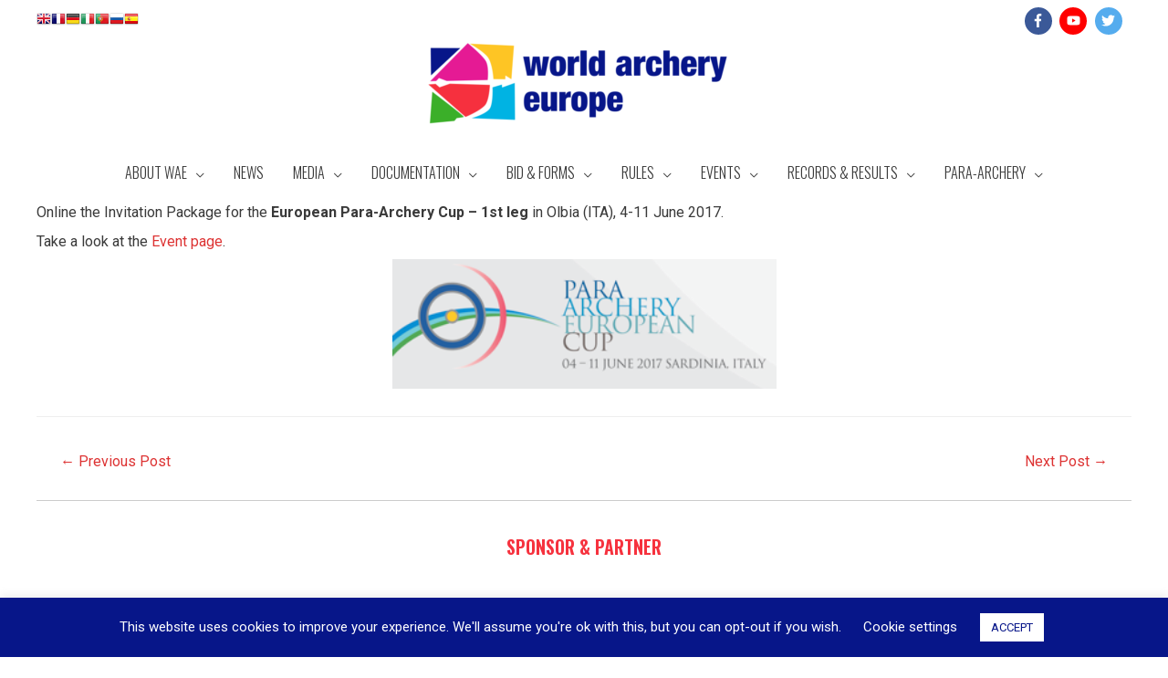

--- FILE ---
content_type: text/html; charset=UTF-8
request_url: https://www.archeryeurope.org/para-archery-cup-1st-leg-2017-ip-online/
body_size: 30798
content:
<!DOCTYPE html>
<html lang="en-US">
<head>
<meta charset="UTF-8">
<meta name="viewport" content="width=device-width, initial-scale=1">
<link rel="profile" href="https://gmpg.org/xfn/11">

<title>Para-Archery Cup 1st leg 2017 &#8211; IP online &#8211; World Archery Europe</title>
<meta name='robots' content='max-image-preview:large' />
<link rel='dns-prefetch' href='//fonts.googleapis.com' />
<link rel='dns-prefetch' href='//use.fontawesome.com' />
<link href='https://fonts.gstatic.com' crossorigin rel='preconnect' />
<link rel="alternate" type="application/rss+xml" title="World Archery Europe &raquo; Feed" href="https://www.archeryeurope.org/feed/" />
<script>
window._wpemojiSettings = {"baseUrl":"https:\/\/s.w.org\/images\/core\/emoji\/14.0.0\/72x72\/","ext":".png","svgUrl":"https:\/\/s.w.org\/images\/core\/emoji\/14.0.0\/svg\/","svgExt":".svg","source":{"concatemoji":"\/\/www.archeryeurope.org\/wp-includes\/js\/wp-emoji-release.min.js?ver=6.4.7"}};
/*! This file is auto-generated */
!function(i,n){var o,s,e;function c(e){try{var t={supportTests:e,timestamp:(new Date).valueOf()};sessionStorage.setItem(o,JSON.stringify(t))}catch(e){}}function p(e,t,n){e.clearRect(0,0,e.canvas.width,e.canvas.height),e.fillText(t,0,0);var t=new Uint32Array(e.getImageData(0,0,e.canvas.width,e.canvas.height).data),r=(e.clearRect(0,0,e.canvas.width,e.canvas.height),e.fillText(n,0,0),new Uint32Array(e.getImageData(0,0,e.canvas.width,e.canvas.height).data));return t.every(function(e,t){return e===r[t]})}function u(e,t,n){switch(t){case"flag":return n(e,"\ud83c\udff3\ufe0f\u200d\u26a7\ufe0f","\ud83c\udff3\ufe0f\u200b\u26a7\ufe0f")?!1:!n(e,"\ud83c\uddfa\ud83c\uddf3","\ud83c\uddfa\u200b\ud83c\uddf3")&&!n(e,"\ud83c\udff4\udb40\udc67\udb40\udc62\udb40\udc65\udb40\udc6e\udb40\udc67\udb40\udc7f","\ud83c\udff4\u200b\udb40\udc67\u200b\udb40\udc62\u200b\udb40\udc65\u200b\udb40\udc6e\u200b\udb40\udc67\u200b\udb40\udc7f");case"emoji":return!n(e,"\ud83e\udef1\ud83c\udffb\u200d\ud83e\udef2\ud83c\udfff","\ud83e\udef1\ud83c\udffb\u200b\ud83e\udef2\ud83c\udfff")}return!1}function f(e,t,n){var r="undefined"!=typeof WorkerGlobalScope&&self instanceof WorkerGlobalScope?new OffscreenCanvas(300,150):i.createElement("canvas"),a=r.getContext("2d",{willReadFrequently:!0}),o=(a.textBaseline="top",a.font="600 32px Arial",{});return e.forEach(function(e){o[e]=t(a,e,n)}),o}function t(e){var t=i.createElement("script");t.src=e,t.defer=!0,i.head.appendChild(t)}"undefined"!=typeof Promise&&(o="wpEmojiSettingsSupports",s=["flag","emoji"],n.supports={everything:!0,everythingExceptFlag:!0},e=new Promise(function(e){i.addEventListener("DOMContentLoaded",e,{once:!0})}),new Promise(function(t){var n=function(){try{var e=JSON.parse(sessionStorage.getItem(o));if("object"==typeof e&&"number"==typeof e.timestamp&&(new Date).valueOf()<e.timestamp+604800&&"object"==typeof e.supportTests)return e.supportTests}catch(e){}return null}();if(!n){if("undefined"!=typeof Worker&&"undefined"!=typeof OffscreenCanvas&&"undefined"!=typeof URL&&URL.createObjectURL&&"undefined"!=typeof Blob)try{var e="postMessage("+f.toString()+"("+[JSON.stringify(s),u.toString(),p.toString()].join(",")+"));",r=new Blob([e],{type:"text/javascript"}),a=new Worker(URL.createObjectURL(r),{name:"wpTestEmojiSupports"});return void(a.onmessage=function(e){c(n=e.data),a.terminate(),t(n)})}catch(e){}c(n=f(s,u,p))}t(n)}).then(function(e){for(var t in e)n.supports[t]=e[t],n.supports.everything=n.supports.everything&&n.supports[t],"flag"!==t&&(n.supports.everythingExceptFlag=n.supports.everythingExceptFlag&&n.supports[t]);n.supports.everythingExceptFlag=n.supports.everythingExceptFlag&&!n.supports.flag,n.DOMReady=!1,n.readyCallback=function(){n.DOMReady=!0}}).then(function(){return e}).then(function(){var e;n.supports.everything||(n.readyCallback(),(e=n.source||{}).concatemoji?t(e.concatemoji):e.wpemoji&&e.twemoji&&(t(e.twemoji),t(e.wpemoji)))}))}((window,document),window._wpemojiSettings);
</script>
<link rel='stylesheet' id='astra-theme-css-css' href='//www.archeryeurope.org/wp-content/themes/astra/assets/css/minified/style.min.css?ver=2.4.3' media='all' />
<style id='astra-theme-css-inline-css'>
html{font-size:93.75%;}a,.page-title{color:#dd3333;}a:hover,a:focus{color:#3a3a3a;}body,button,input,select,textarea,.ast-button,.ast-custom-button{font-family:'Roboto',sans-serif;font-weight:400;font-size:15px;font-size:1rem;line-height:1.5;}blockquote{color:#000000;}p,.entry-content p{margin-bottom:0.5em;}h1,.entry-content h1,h2,.entry-content h2,h3,.entry-content h3,h4,.entry-content h4,h5,.entry-content h5,h6,.entry-content h6,.site-title,.site-title a{font-weight:700;}.site-title{font-size:35px;font-size:2.3333333333333rem;}header .site-logo-img .custom-logo-link img{max-width:330px;}.astra-logo-svg{width:330px;}.ast-archive-description .ast-archive-title{font-size:40px;font-size:2.6666666666667rem;}.site-header .site-description{font-size:15px;font-size:1rem;}.entry-title{font-size:40px;font-size:2.6666666666667rem;}.comment-reply-title{font-size:24px;font-size:1.6rem;}.ast-comment-list #cancel-comment-reply-link{font-size:15px;font-size:1rem;}h1,.entry-content h1{font-size:40px;font-size:2.6666666666667rem;line-height:1.71;}h2,.entry-content h2{font-size:30px;font-size:2rem;line-height:1;}h3,.entry-content h3{font-size:25px;font-size:1.6666666666667rem;line-height:1;}h4,.entry-content h4{font-size:20px;font-size:1.3333333333333rem;line-height:1;}h5,.entry-content h5{font-size:18px;font-size:1.2rem;line-height:1;}h6,.entry-content h6{font-size:15px;font-size:1rem;line-height:1;}.ast-single-post .entry-title,.page-title{font-size:30px;font-size:2rem;}#secondary,#secondary button,#secondary input,#secondary select,#secondary textarea{font-size:15px;font-size:1rem;}::selection{background-color:#000000;color:#ffffff;}body,h1,.entry-title a,.entry-content h1,h2,.entry-content h2,h3,.entry-content h3,h4,.entry-content h4,h5,.entry-content h5,h6,.entry-content h6,.wc-block-grid__product-title{color:#3a3a3a;}.tagcloud a:hover,.tagcloud a:focus,.tagcloud a.current-item{color:#ffffff;border-color:#dd3333;background-color:#dd3333;}.main-header-menu a,.ast-header-custom-item a{color:#3a3a3a;}.main-header-menu li:hover > a,.main-header-menu li:hover > .ast-menu-toggle,.main-header-menu .ast-masthead-custom-menu-items a:hover,.main-header-menu li.focus > a,.main-header-menu li.focus > .ast-menu-toggle,.main-header-menu .current-menu-item > a,.main-header-menu .current-menu-ancestor > a,.main-header-menu .current_page_item > a,.main-header-menu .current-menu-item > .ast-menu-toggle,.main-header-menu .current-menu-ancestor > .ast-menu-toggle,.main-header-menu .current_page_item > .ast-menu-toggle{color:#dd3333;}input:focus,input[type="text"]:focus,input[type="email"]:focus,input[type="url"]:focus,input[type="password"]:focus,input[type="reset"]:focus,input[type="search"]:focus,textarea:focus{border-color:#dd3333;}input[type="radio"]:checked,input[type=reset],input[type="checkbox"]:checked,input[type="checkbox"]:hover:checked,input[type="checkbox"]:focus:checked,input[type=range]::-webkit-slider-thumb{border-color:#dd3333;background-color:#dd3333;box-shadow:none;}.site-footer a:hover + .post-count,.site-footer a:focus + .post-count{background:#dd3333;border-color:#dd3333;}.footer-adv .footer-adv-overlay{border-top-style:solid;border-top-color:#7a7a7a;}.ast-comment-meta{line-height:1.666666667;font-size:12px;font-size:0.8rem;}.single .nav-links .nav-previous,.single .nav-links .nav-next,.single .ast-author-details .author-title,.ast-comment-meta{color:#dd3333;}.entry-meta,.entry-meta *{line-height:1.45;color:#dd3333;}.entry-meta a:hover,.entry-meta a:hover *,.entry-meta a:focus,.entry-meta a:focus *{color:#3a3a3a;}.ast-404-layout-1 .ast-404-text{font-size:200px;font-size:13.333333333333rem;}.widget-title{font-size:21px;font-size:1.4rem;color:#3a3a3a;}#cat option,.secondary .calendar_wrap thead a,.secondary .calendar_wrap thead a:visited{color:#dd3333;}.secondary .calendar_wrap #today,.ast-progress-val span{background:#dd3333;}.secondary a:hover + .post-count,.secondary a:focus + .post-count{background:#dd3333;border-color:#dd3333;}.calendar_wrap #today > a{color:#ffffff;}.ast-pagination a,.page-links .page-link,.single .post-navigation a{color:#dd3333;}.ast-pagination a:hover,.ast-pagination a:focus,.ast-pagination > span:hover:not(.dots),.ast-pagination > span.current,.page-links > .page-link,.page-links .page-link:hover,.post-navigation a:hover{color:#3a3a3a;}.ast-header-break-point .ast-mobile-menu-buttons-minimal.menu-toggle{background:transparent;color:#dd3333;}.ast-header-break-point .ast-mobile-menu-buttons-outline.menu-toggle{background:transparent;border:1px solid #dd3333;color:#dd3333;}.ast-header-break-point .ast-mobile-menu-buttons-fill.menu-toggle{background:#dd3333;color:#ffffff;}@media (max-width:921px){#secondary.secondary{padding-top:0;}.ast-separate-container .ast-article-post,.ast-separate-container .ast-article-single{padding:1.5em 2.14em;}.ast-separate-container #primary,.ast-separate-container #secondary{padding:1.5em 0;}.ast-separate-container.ast-right-sidebar #secondary{padding-left:1em;padding-right:1em;}.ast-separate-container.ast-two-container #secondary{padding-left:0;padding-right:0;}.ast-page-builder-template .entry-header #secondary{margin-top:1.5em;}.ast-page-builder-template #secondary{margin-top:1.5em;}#primary,#secondary{padding:1.5em 0;margin:0;}.ast-left-sidebar #content > .ast-container{display:flex;flex-direction:column-reverse;width:100%;}.ast-author-box img.avatar{margin:20px 0 0 0;}.ast-pagination{padding-top:1.5em;text-align:center;}.ast-pagination .next.page-numbers{display:inherit;float:none;}}@media (max-width:921px){.ast-page-builder-template.ast-left-sidebar #secondary{padding-right:20px;}.ast-page-builder-template.ast-right-sidebar #secondary{padding-left:20px;}.ast-right-sidebar #primary{padding-right:0;}.ast-right-sidebar #secondary{padding-left:0;}.ast-left-sidebar #primary{padding-left:0;}.ast-left-sidebar #secondary{padding-right:0;}.ast-pagination .prev.page-numbers{padding-left:.5em;}.ast-pagination .next.page-numbers{padding-right:.5em;}}@media (min-width:922px){.ast-separate-container.ast-right-sidebar #primary,.ast-separate-container.ast-left-sidebar #primary{border:0;}.ast-separate-container.ast-right-sidebar #secondary,.ast-separate-container.ast-left-sidebar #secondary{border:0;margin-left:auto;margin-right:auto;}.ast-separate-container.ast-two-container #secondary .widget:last-child{margin-bottom:0;}.ast-separate-container .ast-comment-list li .comment-respond{padding-left:2.66666em;padding-right:2.66666em;}.ast-author-box{-js-display:flex;display:flex;}.ast-author-bio{flex:1;}.error404.ast-separate-container #primary,.search-no-results.ast-separate-container #primary{margin-bottom:4em;}}@media (min-width:922px){.ast-right-sidebar #primary{border-right:1px solid #eee;}.ast-right-sidebar #secondary{border-left:1px solid #eee;margin-left:-1px;}.ast-left-sidebar #primary{border-left:1px solid #eee;}.ast-left-sidebar #secondary{border-right:1px solid #eee;margin-right:-1px;}.ast-separate-container.ast-two-container.ast-right-sidebar #secondary{padding-left:30px;padding-right:0;}.ast-separate-container.ast-two-container.ast-left-sidebar #secondary{padding-right:30px;padding-left:0;}}.wp-block-button .wp-block-button__link,{color:#ffffff;}.wp-block-button .wp-block-button__link{border-style:solid;border-top-width:0;border-right-width:0;border-left-width:0;border-bottom-width:0;border-color:#dd3333;background-color:#dd3333;color:#ffffff;font-family:inherit;font-weight:700;line-height:1;border-radius:2px;padding-top:10px;padding-right:40px;padding-bottom:10px;padding-left:40px;}.wp-block-button .wp-block-button__link:hover,.wp-block-button .wp-block-button__link:focus{color:#ffffff;background-color:#3a3a3a;border-color:#3a3a3a;}.elementor-widget-heading h1.elementor-heading-title{line-height:1.71;}.elementor-widget-heading h2.elementor-heading-title{line-height:1;}.elementor-widget-heading h3.elementor-heading-title{line-height:1;}.elementor-widget-heading h4.elementor-heading-title{line-height:1;}.elementor-widget-heading h5.elementor-heading-title{line-height:1;}.elementor-widget-heading h6.elementor-heading-title{line-height:1;}.menu-toggle,button,.ast-button,.ast-custom-button,.button,input#submit,input[type="button"],input[type="submit"],input[type="reset"]{border-style:solid;border-top-width:0;border-right-width:0;border-left-width:0;border-bottom-width:0;color:#ffffff;border-color:#dd3333;background-color:#dd3333;border-radius:2px;padding-top:10px;padding-right:40px;padding-bottom:10px;padding-left:40px;font-family:inherit;font-weight:700;line-height:1;}button:focus,.menu-toggle:hover,button:hover,.ast-button:hover,.button:hover,input[type=reset]:hover,input[type=reset]:focus,input#submit:hover,input#submit:focus,input[type="button"]:hover,input[type="button"]:focus,input[type="submit"]:hover,input[type="submit"]:focus{color:#ffffff;background-color:#3a3a3a;border-color:#3a3a3a;}@media (min-width:921px){.ast-container{max-width:100%;}}@media (min-width:544px){.ast-container{max-width:100%;}}@media (max-width:544px){.ast-separate-container .ast-article-post,.ast-separate-container .ast-article-single{padding:1.5em 1em;}.ast-separate-container #content .ast-container{padding-left:0.54em;padding-right:0.54em;}.ast-separate-container #secondary{padding-top:0;}.ast-separate-container.ast-two-container #secondary .widget{margin-bottom:1.5em;padding-left:1em;padding-right:1em;}.ast-separate-container .comments-count-wrapper{padding:1.5em 1em;}.ast-separate-container .ast-comment-list li.depth-1{padding:1.5em 1em;margin-bottom:1.5em;}.ast-separate-container .ast-comment-list .bypostauthor{padding:.5em;}.ast-separate-container .ast-archive-description{padding:1.5em 1em;}.ast-search-menu-icon.ast-dropdown-active .search-field{width:170px;}}@media (max-width:544px){.ast-comment-list .children{margin-left:0.66666em;}.ast-separate-container .ast-comment-list .bypostauthor li{padding:0 0 0 .5em;}}@media (max-width:921px){.ast-mobile-header-stack .main-header-bar .ast-search-menu-icon{display:inline-block;}.ast-header-break-point.ast-header-custom-item-outside .ast-mobile-header-stack .main-header-bar .ast-search-icon{margin:0;}.ast-comment-avatar-wrap img{max-width:2.5em;}.comments-area{margin-top:1.5em;}.ast-separate-container .comments-count-wrapper{padding:2em 2.14em;}.ast-separate-container .ast-comment-list li.depth-1{padding:1.5em 2.14em;}.ast-separate-container .comment-respond{padding:2em 2.14em;}}@media (max-width:921px){.ast-header-break-point .main-header-bar .ast-search-menu-icon.slide-search .search-form{right:0;}.ast-header-break-point .ast-mobile-header-stack .main-header-bar .ast-search-menu-icon.slide-search .search-form{right:-1em;}.ast-comment-avatar-wrap{margin-right:0.5em;}}@media (max-width:544px){.ast-separate-container .comment-respond{padding:1.5em 1em;}}@media (min-width:545px){.ast-page-builder-template .comments-area,.single.ast-page-builder-template .entry-header,.single.ast-page-builder-template .post-navigation{max-width:1240px;margin-left:auto;margin-right:auto;}}@media (max-width:921px){.ast-archive-description .ast-archive-title{font-size:40px;}.entry-title{font-size:30px;}h1,.entry-content h1{font-size:30px;}h2,.entry-content h2{font-size:25px;}h3,.entry-content h3{font-size:20px;}.ast-single-post .entry-title,.page-title{font-size:30px;}}@media (max-width:544px){.ast-archive-description .ast-archive-title{font-size:40px;}.entry-title{font-size:30px;}h1,.entry-content h1{font-size:30px;}h2,.entry-content h2{font-size:25px;}h3,.entry-content h3{font-size:20px;}.ast-single-post .entry-title,.page-title{font-size:30px;}}@media (max-width:921px){html{font-size:85.5%;}}@media (max-width:544px){html{font-size:85.5%;}}@media (min-width:922px){.ast-container{max-width:1240px;}}@font-face {font-family: "Astra";src: url(https://www.archeryeurope.org/wp-content/themes/astra/assets/fonts/astra.woff) format("woff"),url(https://www.archeryeurope.org/wp-content/themes/astra/assets/fonts/astra.ttf) format("truetype"),url(https://www.archeryeurope.org/wp-content/themes/astra/assets/fonts/astra.svg#astra) format("svg");font-weight: normal;font-style: normal;font-display: fallback;}@media (max-width:921px) {.main-header-bar .main-header-bar-navigation{display:none;}}.ast-desktop .main-header-menu.submenu-with-border .sub-menu,.ast-desktop .main-header-menu.submenu-with-border .children,.ast-desktop .main-header-menu.submenu-with-border .astra-full-megamenu-wrapper{border-color:#0a0202;}.ast-desktop .main-header-menu.submenu-with-border .sub-menu,.ast-desktop .main-header-menu.submenu-with-border .children{border-top-width:2px;border-right-width:0px;border-left-width:0px;border-bottom-width:0px;border-style:solid;}.ast-desktop .main-header-menu.submenu-with-border .sub-menu .sub-menu,.ast-desktop .main-header-menu.submenu-with-border .children .children{top:-2px;}.ast-desktop .main-header-menu.submenu-with-border .sub-menu a,.ast-desktop .main-header-menu.submenu-with-border .children a{border-bottom-width:0px;border-style:solid;border-color:#eaeaea;}@media (min-width:922px){.main-header-menu .sub-menu li.ast-left-align-sub-menu:hover > ul,.main-header-menu .sub-menu li.ast-left-align-sub-menu.focus > ul{margin-left:-0px;}}.ast-small-footer{border-top-style:solid;border-top-width:1px;border-top-color:#7a7a7a;}.ast-small-footer-wrap{text-align:center;}@media (max-width:920px){.ast-404-layout-1 .ast-404-text{font-size:100px;font-size:6.6666666666667rem;}}#masthead .ast-container,.ast-header-breadcrumb .ast-container{max-width:100%;padding-left:35px;padding-right:35px;}@media (max-width:921px){#masthead .ast-container,.ast-header-breadcrumb .ast-container{padding-left:20px;padding-right:20px;}}#masthead .ast-container,.ast-header-breadcrumb .ast-container{max-width:100%;padding-left:35px;padding-right:35px;}@media (max-width:921px){#masthead .ast-container,.ast-header-breadcrumb .ast-container{padding-left:20px;padding-right:20px;}}.ast-breadcrumbs .trail-browse,.ast-breadcrumbs .trail-items,.ast-breadcrumbs .trail-items li{display:inline-block;margin:0;padding:0;border:none;background:inherit;text-indent:0;}.ast-breadcrumbs .trail-browse{font-size:inherit;font-style:inherit;font-weight:inherit;color:inherit;}.ast-breadcrumbs .trail-items{list-style:none;}.trail-items li::after{padding:0 0.3em;content:"\00bb";}.trail-items li:last-of-type::after{display:none;}.ast-header-break-point .site-header{border-bottom-width:1px;border-bottom-color:#1e8c88;}@media (min-width:922px){.main-header-bar{border-bottom-width:1px;border-bottom-color:#1e8c88;}}.ast-safari-browser-less-than-11 .main-header-menu .menu-item,.ast-safari-browser-less-than-11 .main-header-bar .ast-masthead-custom-menu-items{display:block;}.main-header-menu .menu-item,.main-header-bar .ast-masthead-custom-menu-items{-js-display:flex;display:flex;-webkit-box-pack:center;-webkit-justify-content:center;-moz-box-pack:center;-ms-flex-pack:center;justify-content:center;-webkit-box-orient:vertical;-webkit-box-direction:normal;-webkit-flex-direction:column;-moz-box-orient:vertical;-moz-box-direction:normal;-ms-flex-direction:column;flex-direction:column;}.main-header-menu > .menu-item > a{height:100%;-webkit-box-align:center;-webkit-align-items:center;-moz-box-align:center;-ms-flex-align:center;align-items:center;-js-display:flex;display:flex;}.ast-primary-menu-disabled .main-header-bar .ast-masthead-custom-menu-items{flex:unset;}.ast-desktop .astra-menu-animation-slide-up>.menu-item>.astra-full-megamenu-wrapper,.ast-desktop .astra-menu-animation-slide-up>.menu-item>.sub-menu,.ast-desktop .astra-menu-animation-slide-up>.menu-item>.sub-menu .sub-menu{opacity:0;visibility:hidden;transform:translateY(.5em);transition:visibility .2s ease,transform .2s ease}.ast-desktop .astra-menu-animation-slide-up>.menu-item .menu-item.focus>.sub-menu,.ast-desktop .astra-menu-animation-slide-up>.menu-item .menu-item:hover>.sub-menu,.ast-desktop .astra-menu-animation-slide-up>.menu-item.focus>.astra-full-megamenu-wrapper,.ast-desktop .astra-menu-animation-slide-up>.menu-item.focus>.sub-menu,.ast-desktop .astra-menu-animation-slide-up>.menu-item:hover>.astra-full-megamenu-wrapper,.ast-desktop .astra-menu-animation-slide-up>.menu-item:hover>.sub-menu{opacity:1;visibility:visible;transform:translateY(0);transition:opacity .2s ease,visibility .2s ease,transform .2s ease}.ast-desktop .astra-menu-animation-slide-up>.full-width-mega.menu-item.focus>.astra-full-megamenu-wrapper,.ast-desktop .astra-menu-animation-slide-up>.full-width-mega.menu-item:hover>.astra-full-megamenu-wrapper{-js-display:flex;display:flex}.ast-desktop .astra-menu-animation-slide-down>.menu-item>.astra-full-megamenu-wrapper,.ast-desktop .astra-menu-animation-slide-down>.menu-item>.sub-menu,.ast-desktop .astra-menu-animation-slide-down>.menu-item>.sub-menu .sub-menu{opacity:0;visibility:hidden;transform:translateY(-.5em);transition:visibility .2s ease,transform .2s ease}.ast-desktop .astra-menu-animation-slide-down>.menu-item .menu-item.focus>.sub-menu,.ast-desktop .astra-menu-animation-slide-down>.menu-item .menu-item:hover>.sub-menu,.ast-desktop .astra-menu-animation-slide-down>.menu-item.focus>.astra-full-megamenu-wrapper,.ast-desktop .astra-menu-animation-slide-down>.menu-item.focus>.sub-menu,.ast-desktop .astra-menu-animation-slide-down>.menu-item:hover>.astra-full-megamenu-wrapper,.ast-desktop .astra-menu-animation-slide-down>.menu-item:hover>.sub-menu{opacity:1;visibility:visible;transform:translateY(0);transition:opacity .2s ease,visibility .2s ease,transform .2s ease}.ast-desktop .astra-menu-animation-slide-down>.full-width-mega.menu-item.focus>.astra-full-megamenu-wrapper,.ast-desktop .astra-menu-animation-slide-down>.full-width-mega.menu-item:hover>.astra-full-megamenu-wrapper{-js-display:flex;display:flex}.ast-desktop .astra-menu-animation-fade>.menu-item>.astra-full-megamenu-wrapper,.ast-desktop .astra-menu-animation-fade>.menu-item>.sub-menu,.ast-desktop .astra-menu-animation-fade>.menu-item>.sub-menu .sub-menu{opacity:0;visibility:hidden;transition:opacity ease-in-out .3s}.ast-desktop .astra-menu-animation-fade>.menu-item .menu-item.focus>.sub-menu,.ast-desktop .astra-menu-animation-fade>.menu-item .menu-item:hover>.sub-menu,.ast-desktop .astra-menu-animation-fade>.menu-item.focus>.astra-full-megamenu-wrapper,.ast-desktop .astra-menu-animation-fade>.menu-item.focus>.sub-menu,.ast-desktop .astra-menu-animation-fade>.menu-item:hover>.astra-full-megamenu-wrapper,.ast-desktop .astra-menu-animation-fade>.menu-item:hover>.sub-menu{opacity:1;visibility:visible;transition:opacity ease-in-out .3s}.ast-desktop .astra-menu-animation-fade>.full-width-mega.menu-item.focus>.astra-full-megamenu-wrapper,.ast-desktop .astra-menu-animation-fade>.full-width-mega.menu-item:hover>.astra-full-megamenu-wrapper{-js-display:flex;display:flex}
</style>
<link rel='stylesheet' id='astra-google-fonts-css' href='//fonts.googleapis.com/css?family=Roboto%3A400%2C700%7COswald%3A300&#038;display=fallback&#038;ver=2.4.3' media='all' />
<style id='wp-emoji-styles-inline-css'>

	img.wp-smiley, img.emoji {
		display: inline !important;
		border: none !important;
		box-shadow: none !important;
		height: 1em !important;
		width: 1em !important;
		margin: 0 0.07em !important;
		vertical-align: -0.1em !important;
		background: none !important;
		padding: 0 !important;
	}
</style>
<link rel='stylesheet' id='wp-block-library-css' href='//www.archeryeurope.org/wp-includes/css/dist/block-library/style.min.css?ver=6.4.7' media='all' />
<link rel='stylesheet' id='SME_image_block-frontend-style-css' href='//www.archeryeurope.org/wp-content/plugins/smugmug-embed/block/SME_image/style.css?ver=1616773480' media='all' />
<style id='classic-theme-styles-inline-css'>
/*! This file is auto-generated */
.wp-block-button__link{color:#fff;background-color:#32373c;border-radius:9999px;box-shadow:none;text-decoration:none;padding:calc(.667em + 2px) calc(1.333em + 2px);font-size:1.125em}.wp-block-file__button{background:#32373c;color:#fff;text-decoration:none}
</style>
<style id='global-styles-inline-css'>
body{--wp--preset--color--black: #000000;--wp--preset--color--cyan-bluish-gray: #abb8c3;--wp--preset--color--white: #ffffff;--wp--preset--color--pale-pink: #f78da7;--wp--preset--color--vivid-red: #cf2e2e;--wp--preset--color--luminous-vivid-orange: #ff6900;--wp--preset--color--luminous-vivid-amber: #fcb900;--wp--preset--color--light-green-cyan: #7bdcb5;--wp--preset--color--vivid-green-cyan: #00d084;--wp--preset--color--pale-cyan-blue: #8ed1fc;--wp--preset--color--vivid-cyan-blue: #0693e3;--wp--preset--color--vivid-purple: #9b51e0;--wp--preset--gradient--vivid-cyan-blue-to-vivid-purple: linear-gradient(135deg,rgba(6,147,227,1) 0%,rgb(155,81,224) 100%);--wp--preset--gradient--light-green-cyan-to-vivid-green-cyan: linear-gradient(135deg,rgb(122,220,180) 0%,rgb(0,208,130) 100%);--wp--preset--gradient--luminous-vivid-amber-to-luminous-vivid-orange: linear-gradient(135deg,rgba(252,185,0,1) 0%,rgba(255,105,0,1) 100%);--wp--preset--gradient--luminous-vivid-orange-to-vivid-red: linear-gradient(135deg,rgba(255,105,0,1) 0%,rgb(207,46,46) 100%);--wp--preset--gradient--very-light-gray-to-cyan-bluish-gray: linear-gradient(135deg,rgb(238,238,238) 0%,rgb(169,184,195) 100%);--wp--preset--gradient--cool-to-warm-spectrum: linear-gradient(135deg,rgb(74,234,220) 0%,rgb(151,120,209) 20%,rgb(207,42,186) 40%,rgb(238,44,130) 60%,rgb(251,105,98) 80%,rgb(254,248,76) 100%);--wp--preset--gradient--blush-light-purple: linear-gradient(135deg,rgb(255,206,236) 0%,rgb(152,150,240) 100%);--wp--preset--gradient--blush-bordeaux: linear-gradient(135deg,rgb(254,205,165) 0%,rgb(254,45,45) 50%,rgb(107,0,62) 100%);--wp--preset--gradient--luminous-dusk: linear-gradient(135deg,rgb(255,203,112) 0%,rgb(199,81,192) 50%,rgb(65,88,208) 100%);--wp--preset--gradient--pale-ocean: linear-gradient(135deg,rgb(255,245,203) 0%,rgb(182,227,212) 50%,rgb(51,167,181) 100%);--wp--preset--gradient--electric-grass: linear-gradient(135deg,rgb(202,248,128) 0%,rgb(113,206,126) 100%);--wp--preset--gradient--midnight: linear-gradient(135deg,rgb(2,3,129) 0%,rgb(40,116,252) 100%);--wp--preset--font-size--small: 13px;--wp--preset--font-size--medium: 20px;--wp--preset--font-size--large: 36px;--wp--preset--font-size--x-large: 42px;--wp--preset--spacing--20: 0.44rem;--wp--preset--spacing--30: 0.67rem;--wp--preset--spacing--40: 1rem;--wp--preset--spacing--50: 1.5rem;--wp--preset--spacing--60: 2.25rem;--wp--preset--spacing--70: 3.38rem;--wp--preset--spacing--80: 5.06rem;--wp--preset--shadow--natural: 6px 6px 9px rgba(0, 0, 0, 0.2);--wp--preset--shadow--deep: 12px 12px 50px rgba(0, 0, 0, 0.4);--wp--preset--shadow--sharp: 6px 6px 0px rgba(0, 0, 0, 0.2);--wp--preset--shadow--outlined: 6px 6px 0px -3px rgba(255, 255, 255, 1), 6px 6px rgba(0, 0, 0, 1);--wp--preset--shadow--crisp: 6px 6px 0px rgba(0, 0, 0, 1);}:where(.is-layout-flex){gap: 0.5em;}:where(.is-layout-grid){gap: 0.5em;}body .is-layout-flow > .alignleft{float: left;margin-inline-start: 0;margin-inline-end: 2em;}body .is-layout-flow > .alignright{float: right;margin-inline-start: 2em;margin-inline-end: 0;}body .is-layout-flow > .aligncenter{margin-left: auto !important;margin-right: auto !important;}body .is-layout-constrained > .alignleft{float: left;margin-inline-start: 0;margin-inline-end: 2em;}body .is-layout-constrained > .alignright{float: right;margin-inline-start: 2em;margin-inline-end: 0;}body .is-layout-constrained > .aligncenter{margin-left: auto !important;margin-right: auto !important;}body .is-layout-constrained > :where(:not(.alignleft):not(.alignright):not(.alignfull)){max-width: var(--wp--style--global--content-size);margin-left: auto !important;margin-right: auto !important;}body .is-layout-constrained > .alignwide{max-width: var(--wp--style--global--wide-size);}body .is-layout-flex{display: flex;}body .is-layout-flex{flex-wrap: wrap;align-items: center;}body .is-layout-flex > *{margin: 0;}body .is-layout-grid{display: grid;}body .is-layout-grid > *{margin: 0;}:where(.wp-block-columns.is-layout-flex){gap: 2em;}:where(.wp-block-columns.is-layout-grid){gap: 2em;}:where(.wp-block-post-template.is-layout-flex){gap: 1.25em;}:where(.wp-block-post-template.is-layout-grid){gap: 1.25em;}.has-black-color{color: var(--wp--preset--color--black) !important;}.has-cyan-bluish-gray-color{color: var(--wp--preset--color--cyan-bluish-gray) !important;}.has-white-color{color: var(--wp--preset--color--white) !important;}.has-pale-pink-color{color: var(--wp--preset--color--pale-pink) !important;}.has-vivid-red-color{color: var(--wp--preset--color--vivid-red) !important;}.has-luminous-vivid-orange-color{color: var(--wp--preset--color--luminous-vivid-orange) !important;}.has-luminous-vivid-amber-color{color: var(--wp--preset--color--luminous-vivid-amber) !important;}.has-light-green-cyan-color{color: var(--wp--preset--color--light-green-cyan) !important;}.has-vivid-green-cyan-color{color: var(--wp--preset--color--vivid-green-cyan) !important;}.has-pale-cyan-blue-color{color: var(--wp--preset--color--pale-cyan-blue) !important;}.has-vivid-cyan-blue-color{color: var(--wp--preset--color--vivid-cyan-blue) !important;}.has-vivid-purple-color{color: var(--wp--preset--color--vivid-purple) !important;}.has-black-background-color{background-color: var(--wp--preset--color--black) !important;}.has-cyan-bluish-gray-background-color{background-color: var(--wp--preset--color--cyan-bluish-gray) !important;}.has-white-background-color{background-color: var(--wp--preset--color--white) !important;}.has-pale-pink-background-color{background-color: var(--wp--preset--color--pale-pink) !important;}.has-vivid-red-background-color{background-color: var(--wp--preset--color--vivid-red) !important;}.has-luminous-vivid-orange-background-color{background-color: var(--wp--preset--color--luminous-vivid-orange) !important;}.has-luminous-vivid-amber-background-color{background-color: var(--wp--preset--color--luminous-vivid-amber) !important;}.has-light-green-cyan-background-color{background-color: var(--wp--preset--color--light-green-cyan) !important;}.has-vivid-green-cyan-background-color{background-color: var(--wp--preset--color--vivid-green-cyan) !important;}.has-pale-cyan-blue-background-color{background-color: var(--wp--preset--color--pale-cyan-blue) !important;}.has-vivid-cyan-blue-background-color{background-color: var(--wp--preset--color--vivid-cyan-blue) !important;}.has-vivid-purple-background-color{background-color: var(--wp--preset--color--vivid-purple) !important;}.has-black-border-color{border-color: var(--wp--preset--color--black) !important;}.has-cyan-bluish-gray-border-color{border-color: var(--wp--preset--color--cyan-bluish-gray) !important;}.has-white-border-color{border-color: var(--wp--preset--color--white) !important;}.has-pale-pink-border-color{border-color: var(--wp--preset--color--pale-pink) !important;}.has-vivid-red-border-color{border-color: var(--wp--preset--color--vivid-red) !important;}.has-luminous-vivid-orange-border-color{border-color: var(--wp--preset--color--luminous-vivid-orange) !important;}.has-luminous-vivid-amber-border-color{border-color: var(--wp--preset--color--luminous-vivid-amber) !important;}.has-light-green-cyan-border-color{border-color: var(--wp--preset--color--light-green-cyan) !important;}.has-vivid-green-cyan-border-color{border-color: var(--wp--preset--color--vivid-green-cyan) !important;}.has-pale-cyan-blue-border-color{border-color: var(--wp--preset--color--pale-cyan-blue) !important;}.has-vivid-cyan-blue-border-color{border-color: var(--wp--preset--color--vivid-cyan-blue) !important;}.has-vivid-purple-border-color{border-color: var(--wp--preset--color--vivid-purple) !important;}.has-vivid-cyan-blue-to-vivid-purple-gradient-background{background: var(--wp--preset--gradient--vivid-cyan-blue-to-vivid-purple) !important;}.has-light-green-cyan-to-vivid-green-cyan-gradient-background{background: var(--wp--preset--gradient--light-green-cyan-to-vivid-green-cyan) !important;}.has-luminous-vivid-amber-to-luminous-vivid-orange-gradient-background{background: var(--wp--preset--gradient--luminous-vivid-amber-to-luminous-vivid-orange) !important;}.has-luminous-vivid-orange-to-vivid-red-gradient-background{background: var(--wp--preset--gradient--luminous-vivid-orange-to-vivid-red) !important;}.has-very-light-gray-to-cyan-bluish-gray-gradient-background{background: var(--wp--preset--gradient--very-light-gray-to-cyan-bluish-gray) !important;}.has-cool-to-warm-spectrum-gradient-background{background: var(--wp--preset--gradient--cool-to-warm-spectrum) !important;}.has-blush-light-purple-gradient-background{background: var(--wp--preset--gradient--blush-light-purple) !important;}.has-blush-bordeaux-gradient-background{background: var(--wp--preset--gradient--blush-bordeaux) !important;}.has-luminous-dusk-gradient-background{background: var(--wp--preset--gradient--luminous-dusk) !important;}.has-pale-ocean-gradient-background{background: var(--wp--preset--gradient--pale-ocean) !important;}.has-electric-grass-gradient-background{background: var(--wp--preset--gradient--electric-grass) !important;}.has-midnight-gradient-background{background: var(--wp--preset--gradient--midnight) !important;}.has-small-font-size{font-size: var(--wp--preset--font-size--small) !important;}.has-medium-font-size{font-size: var(--wp--preset--font-size--medium) !important;}.has-large-font-size{font-size: var(--wp--preset--font-size--large) !important;}.has-x-large-font-size{font-size: var(--wp--preset--font-size--x-large) !important;}
.wp-block-navigation a:where(:not(.wp-element-button)){color: inherit;}
:where(.wp-block-post-template.is-layout-flex){gap: 1.25em;}:where(.wp-block-post-template.is-layout-grid){gap: 1.25em;}
:where(.wp-block-columns.is-layout-flex){gap: 2em;}:where(.wp-block-columns.is-layout-grid){gap: 2em;}
.wp-block-pullquote{font-size: 1.5em;line-height: 1.6;}
</style>
<link rel='stylesheet' id='cookie-law-info-css' href='//www.archeryeurope.org/wp-content/plugins/cookie-law-info/legacy/public/css/cookie-law-info-public.css?ver=3.1.8' media='all' />
<link rel='stylesheet' id='cookie-law-info-gdpr-css' href='//www.archeryeurope.org/wp-content/plugins/cookie-law-info/legacy/public/css/cookie-law-info-gdpr.css?ver=3.1.8' media='all' />
<link rel='stylesheet' id='SME_EmbedStyle-css' href='//www.archeryeurope.org/wp-content/plugins/smugmug-embed/includes/css/style.css?t=1770035256&#038;ver=6.4.7' media='all' />
<link rel='stylesheet' id='fl-builder-layout-bundle-8093eaaf14cb7d9e88c11673d3392af0-css' href='//www.archeryeurope.org/wp-content/uploads/bb-plugin/cache/8093eaaf14cb7d9e88c11673d3392af0-layout-bundle.css?ver=2.3.0.2-1.0.1.2' media='all' />
<link rel='stylesheet' id='astra-addon-css-0-css' href='//www.archeryeurope.org/wp-content/plugins/astra-addon/addons/blog-pro/assets/css/minified/style.min.css?ver=2.4.1' media='all' />
<link rel='stylesheet' id='astra-addon-css-1-css' href='//www.archeryeurope.org/wp-content/plugins/astra-addon/addons/blog-pro/assets/css/minified/blog-layout-3.min.css?ver=2.4.1' media='all' />
<link rel='stylesheet' id='astra-addon-css-2-css' href='//www.archeryeurope.org/wp-content/plugins/astra-addon/addons/advanced-hooks/assets/css/minified/astra-hooks-sticky-header-footer.min.css?ver=2.4.1' media='all' />
<link rel='stylesheet' id='astra-addon-css-3-css' href='//www.archeryeurope.org/wp-content/plugins/astra-addon/addons/advanced-hooks/assets/css/minified/style.min.css?ver=2.4.1' media='all' />
<link rel='stylesheet' id='astra-addon-css-4-css' href='//www.archeryeurope.org/wp-content/plugins/astra-addon/addons/mobile-header/assets/css/minified/primary-menu-flyout.min.css?ver=2.4.1' media='all' />
<link rel='stylesheet' id='astra-addon-css-5-css' href='//www.archeryeurope.org/wp-content/plugins/astra-addon/addons/header-sections/assets/css/minified/style.min.css?ver=2.4.1' media='all' />
<link rel='stylesheet' id='astra-addon-css-6-css' href='//www.archeryeurope.org/wp-content/plugins/astra-addon/addons/header-sections/assets/css/minified/below-header-style.min.css?ver=2.4.1' media='all' />
<link rel='stylesheet' id='astra-addon-css-7-css' href='//www.archeryeurope.org/wp-content/plugins/astra-addon/addons/header-sections/assets/css/minified/below-header-layout-2.min.css?ver=2.4.1' media='all' />
<link rel='stylesheet' id='astra-addon-css-8-css' href='//www.archeryeurope.org/wp-content/plugins/astra-addon/addons/header-sections/assets/css/minified/above-header-style.min.css?ver=2.4.1' media='all' />
<link rel='stylesheet' id='astra-addon-css-9-css' href='//www.archeryeurope.org/wp-content/plugins/astra-addon/addons/site-layouts/assets/css/minified/style.min.css?ver=2.4.1' media='all' />
<link rel='stylesheet' id='astra-addon-css-10-css' href='//www.archeryeurope.org/wp-content/plugins/astra-addon/addons/scroll-to-top/assets/css/minified/style.min.css?ver=2.4.1' media='all' />
<link rel='stylesheet' id='astra-addon-css-11-css' href='//www.archeryeurope.org/wp-content/plugins/astra-addon/addons/nav-menu/assets/css/minified/mega-menu.min.css?ver=2.4.1' media='all' />
<link rel='stylesheet' id='astra-addon-css-css' href='//www.archeryeurope.org/wp-content/plugins/astra-addon/addons/advanced-search/assets/css/minified/style.min.css?ver=2.4.1' media='all' />
<style id='astra-addon-css-inline-css'>
@media (max-width:921px){.single.ast-separate-container .ast-author-meta{padding:1.5em 2.14em;}.single .ast-author-meta .post-author-avatar{margin-bottom:1em;}.ast-separate-container .ast-grid-2 .ast-article-post,.ast-separate-container .ast-grid-3 .ast-article-post,.ast-separate-container .ast-grid-4 .ast-article-post{width:100%;}.blog-layout-1 .post-content,.blog-layout-1 .ast-blog-featured-section{float:none;}.ast-separate-container .ast-article-post.remove-featured-img-padding.has-post-thumbnail .blog-layout-1 .post-content .ast-blog-featured-section:first-child .square .posted-on{margin-top:0;}.ast-separate-container .ast-article-post.remove-featured-img-padding.has-post-thumbnail .blog-layout-1 .post-content .ast-blog-featured-section:first-child .circle .posted-on{margin-top:1em;}.ast-separate-container .ast-article-post.remove-featured-img-padding .blog-layout-1 .post-content .ast-blog-featured-section:first-child .post-thumb-img-content{margin-top:-1.5em;}.ast-separate-container .ast-article-post.remove-featured-img-padding .blog-layout-1 .post-thumb-img-content{margin-left:-2.14em;margin-right:-2.14em;}.ast-separate-container .ast-article-single.remove-featured-img-padding .single-layout-1 .entry-header .post-thumb-img-content:first-child{margin-top:-1.5em;}.ast-separate-container .ast-article-single.remove-featured-img-padding .single-layout-1 .post-thumb-img-content{margin-left:-2.14em;margin-right:-2.14em;}.ast-separate-container.ast-blog-grid-2 .ast-article-post.remove-featured-img-padding.has-post-thumbnail .blog-layout-1 .post-content .ast-blog-featured-section .square .posted-on,.ast-separate-container.ast-blog-grid-3 .ast-article-post.remove-featured-img-padding.has-post-thumbnail .blog-layout-1 .post-content .ast-blog-featured-section .square .posted-on,.ast-separate-container.ast-blog-grid-4 .ast-article-post.remove-featured-img-padding.has-post-thumbnail .blog-layout-1 .post-content .ast-blog-featured-section .square .posted-on{margin-left:-1.5em;margin-right:-1.5em;}.ast-separate-container.ast-blog-grid-2 .ast-article-post.remove-featured-img-padding.has-post-thumbnail .blog-layout-1 .post-content .ast-blog-featured-section .circle .posted-on,.ast-separate-container.ast-blog-grid-3 .ast-article-post.remove-featured-img-padding.has-post-thumbnail .blog-layout-1 .post-content .ast-blog-featured-section .circle .posted-on,.ast-separate-container.ast-blog-grid-4 .ast-article-post.remove-featured-img-padding.has-post-thumbnail .blog-layout-1 .post-content .ast-blog-featured-section .circle .posted-on{margin-left:-0.5em;margin-right:-0.5em;}.ast-separate-container.ast-blog-grid-2 .ast-article-post.remove-featured-img-padding.has-post-thumbnail .blog-layout-1 .post-content .ast-blog-featured-section:first-child .square .posted-on,.ast-separate-container.ast-blog-grid-3 .ast-article-post.remove-featured-img-padding.has-post-thumbnail .blog-layout-1 .post-content .ast-blog-featured-section:first-child .square .posted-on,.ast-separate-container.ast-blog-grid-4 .ast-article-post.remove-featured-img-padding.has-post-thumbnail .blog-layout-1 .post-content .ast-blog-featured-section:first-child .square .posted-on{margin-top:0;}.ast-separate-container.ast-blog-grid-2 .ast-article-post.remove-featured-img-padding.has-post-thumbnail .blog-layout-1 .post-content .ast-blog-featured-section:first-child .circle .posted-on,.ast-separate-container.ast-blog-grid-3 .ast-article-post.remove-featured-img-padding.has-post-thumbnail .blog-layout-1 .post-content .ast-blog-featured-section:first-child .circle .posted-on,.ast-separate-container.ast-blog-grid-4 .ast-article-post.remove-featured-img-padding.has-post-thumbnail .blog-layout-1 .post-content .ast-blog-featured-section:first-child .circle .posted-on{margin-top:1em;}.ast-separate-container.ast-blog-grid-2 .ast-article-post.remove-featured-img-padding .blog-layout-1 .post-content .ast-blog-featured-section:first-child .post-thumb-img-content,.ast-separate-container.ast-blog-grid-3 .ast-article-post.remove-featured-img-padding .blog-layout-1 .post-content .ast-blog-featured-section:first-child .post-thumb-img-content,.ast-separate-container.ast-blog-grid-4 .ast-article-post.remove-featured-img-padding .blog-layout-1 .post-content .ast-blog-featured-section:first-child .post-thumb-img-content{margin-top:-1.5em;}.ast-separate-container.ast-blog-grid-2 .ast-article-post.remove-featured-img-padding .blog-layout-1 .post-thumb-img-content,.ast-separate-container.ast-blog-grid-3 .ast-article-post.remove-featured-img-padding .blog-layout-1 .post-thumb-img-content,.ast-separate-container.ast-blog-grid-4 .ast-article-post.remove-featured-img-padding .blog-layout-1 .post-thumb-img-content{margin-left:-1.5em;margin-right:-1.5em;}.blog-layout-2{display:flex;flex-direction:column-reverse;}.ast-separate-container .blog-layout-3,.ast-separate-container .blog-layout-1{display:block;}.ast-plain-container .ast-grid-2 .ast-article-post,.ast-plain-container .ast-grid-3 .ast-article-post,.ast-plain-container .ast-grid-4 .ast-article-post,.ast-page-builder-template .ast-grid-2 .ast-article-post,.ast-page-builder-template .ast-grid-3 .ast-article-post,.ast-page-builder-template .ast-grid-4 .ast-article-post{width:100%;}}@media (max-width:921px){.ast-separate-container .ast-article-post.remove-featured-img-padding.has-post-thumbnail .blog-layout-1 .post-content .ast-blog-featured-section .square .posted-on{margin-top:0;margin-left:-2.14em;}.ast-separate-container .ast-article-post.remove-featured-img-padding.has-post-thumbnail .blog-layout-1 .post-content .ast-blog-featured-section .circle .posted-on{margin-top:0;margin-left:-1.14em;}}@media (min-width:922px){.single .ast-author-meta .ast-author-details{display:flex;}.ast-separate-container.ast-blog-grid-2 .ast-archive-description,.ast-separate-container.ast-blog-grid-3 .ast-archive-description,.ast-separate-container.ast-blog-grid-4 .ast-archive-description{margin-bottom:1.33333em;}.blog-layout-2.ast-no-thumb .post-content,.blog-layout-3.ast-no-thumb .post-content{width:calc(100% - 5.714285714em);}.blog-layout-2.ast-no-thumb.ast-no-date-box .post-content,.blog-layout-3.ast-no-thumb.ast-no-date-box .post-content{width:100%;}.ast-separate-container .ast-grid-2 .ast-article-post.ast-separate-posts,.ast-separate-container .ast-grid-3 .ast-article-post.ast-separate-posts,.ast-separate-container .ast-grid-4 .ast-article-post.ast-separate-posts{border-bottom:0;}.ast-separate-container .ast-grid-2 > .site-main > .ast-row,.ast-separate-container .ast-grid-3 > .site-main > .ast-row,.ast-separate-container .ast-grid-4 > .site-main > .ast-row{margin-left:-1em;margin-right:-1em;display:flex;flex-flow:row wrap;align-items:stretch;}.ast-separate-container .ast-grid-2 > .site-main > .ast-row:before,.ast-separate-container .ast-grid-2 > .site-main > .ast-row:after,.ast-separate-container .ast-grid-3 > .site-main > .ast-row:before,.ast-separate-container .ast-grid-3 > .site-main > .ast-row:after,.ast-separate-container .ast-grid-4 > .site-main > .ast-row:before,.ast-separate-container .ast-grid-4 > .site-main > .ast-row:after{flex-basis:0;width:0;}.ast-separate-container .ast-grid-2 .ast-article-post,.ast-separate-container .ast-grid-3 .ast-article-post,.ast-separate-container .ast-grid-4 .ast-article-post{display:flex;padding:0;}.ast-plain-container .ast-grid-2 > .site-main > .ast-row,.ast-plain-container .ast-grid-3 > .site-main > .ast-row,.ast-plain-container .ast-grid-4 > .site-main > .ast-row,.ast-page-builder-template .ast-grid-2 > .site-main > .ast-row,.ast-page-builder-template .ast-grid-3 > .site-main > .ast-row,.ast-page-builder-template .ast-grid-4 > .site-main > .ast-row{margin-left:-1em;margin-right:-1em;display:flex;flex-flow:row wrap;align-items:stretch;}.ast-plain-container .ast-grid-2 > .site-main > .ast-row:before,.ast-plain-container .ast-grid-2 > .site-main > .ast-row:after,.ast-plain-container .ast-grid-3 > .site-main > .ast-row:before,.ast-plain-container .ast-grid-3 > .site-main > .ast-row:after,.ast-plain-container .ast-grid-4 > .site-main > .ast-row:before,.ast-plain-container .ast-grid-4 > .site-main > .ast-row:after,.ast-page-builder-template .ast-grid-2 > .site-main > .ast-row:before,.ast-page-builder-template .ast-grid-2 > .site-main > .ast-row:after,.ast-page-builder-template .ast-grid-3 > .site-main > .ast-row:before,.ast-page-builder-template .ast-grid-3 > .site-main > .ast-row:after,.ast-page-builder-template .ast-grid-4 > .site-main > .ast-row:before,.ast-page-builder-template .ast-grid-4 > .site-main > .ast-row:after{flex-basis:0;width:0;}.ast-plain-container .ast-grid-2 .ast-article-post,.ast-plain-container .ast-grid-3 .ast-article-post,.ast-plain-container .ast-grid-4 .ast-article-post,.ast-page-builder-template .ast-grid-2 .ast-article-post,.ast-page-builder-template .ast-grid-3 .ast-article-post,.ast-page-builder-template .ast-grid-4 .ast-article-post{display:flex;}.ast-plain-container .ast-grid-2 .ast-article-post:last-child,.ast-plain-container .ast-grid-3 .ast-article-post:last-child,.ast-plain-container .ast-grid-4 .ast-article-post:last-child,.ast-page-builder-template .ast-grid-2 .ast-article-post:last-child,.ast-page-builder-template .ast-grid-3 .ast-article-post:last-child,.ast-page-builder-template .ast-grid-4 .ast-article-post:last-child{margin-bottom:2.5em;}}@media (min-width:922px){.single .post-author-avatar,.single .post-author-bio{float:left;clear:right;}.single .ast-author-meta .post-author-avatar{margin-right:1.33333em;}.single .ast-author-meta .about-author-title-wrapper,.single .ast-author-meta .post-author-bio{text-align:left;}.blog-layout-2 .post-content{padding-right:2em;}.blog-layout-2.ast-no-date-box.ast-no-thumb .post-content{padding-right:0;}.blog-layout-3 .post-content{padding-left:2em;}.blog-layout-3.ast-no-date-box.ast-no-thumb .post-content{padding-left:0;}.ast-separate-container .ast-grid-2 .ast-article-post.ast-separate-posts:nth-child(2n+0),.ast-separate-container .ast-grid-2 .ast-article-post.ast-separate-posts:nth-child(2n+1),.ast-separate-container .ast-grid-3 .ast-article-post.ast-separate-posts:nth-child(2n+0),.ast-separate-container .ast-grid-3 .ast-article-post.ast-separate-posts:nth-child(2n+1),.ast-separate-container .ast-grid-4 .ast-article-post.ast-separate-posts:nth-child(2n+0),.ast-separate-container .ast-grid-4 .ast-article-post.ast-separate-posts:nth-child(2n+1){padding:0 1em 0;}}@media (max-width:544px){.ast-separate-container .ast-article-post.remove-featured-img-padding.has-post-thumbnail .blog-layout-1 .post-content .ast-blog-featured-section:first-child .circle .posted-on{margin-top:0.5em;}.ast-separate-container .ast-article-post.remove-featured-img-padding .blog-layout-1 .post-thumb-img-content,.ast-separate-container .ast-article-single.remove-featured-img-padding .single-layout-1 .post-thumb-img-content,.ast-separate-container.ast-blog-grid-2 .ast-article-post.remove-featured-img-padding.has-post-thumbnail .blog-layout-1 .post-content .ast-blog-featured-section .square .posted-on,.ast-separate-container.ast-blog-grid-3 .ast-article-post.remove-featured-img-padding.has-post-thumbnail .blog-layout-1 .post-content .ast-blog-featured-section .square .posted-on,.ast-separate-container.ast-blog-grid-4 .ast-article-post.remove-featured-img-padding.has-post-thumbnail .blog-layout-1 .post-content .ast-blog-featured-section .square .posted-on{margin-left:-1em;margin-right:-1em;}.ast-separate-container.ast-blog-grid-2 .ast-article-post.remove-featured-img-padding.has-post-thumbnail .blog-layout-1 .post-content .ast-blog-featured-section .circle .posted-on,.ast-separate-container.ast-blog-grid-3 .ast-article-post.remove-featured-img-padding.has-post-thumbnail .blog-layout-1 .post-content .ast-blog-featured-section .circle .posted-on,.ast-separate-container.ast-blog-grid-4 .ast-article-post.remove-featured-img-padding.has-post-thumbnail .blog-layout-1 .post-content .ast-blog-featured-section .circle .posted-on{margin-left:-0.5em;margin-right:-0.5em;}.ast-separate-container.ast-blog-grid-2 .ast-article-post.remove-featured-img-padding.has-post-thumbnail .blog-layout-1 .post-content .ast-blog-featured-section:first-child .circle .posted-on,.ast-separate-container.ast-blog-grid-3 .ast-article-post.remove-featured-img-padding.has-post-thumbnail .blog-layout-1 .post-content .ast-blog-featured-section:first-child .circle .posted-on,.ast-separate-container.ast-blog-grid-4 .ast-article-post.remove-featured-img-padding.has-post-thumbnail .blog-layout-1 .post-content .ast-blog-featured-section:first-child .circle .posted-on{margin-top:0.5em;}.ast-separate-container.ast-blog-grid-2 .ast-article-post.remove-featured-img-padding .blog-layout-1 .post-content .ast-blog-featured-section:first-child .post-thumb-img-content,.ast-separate-container.ast-blog-grid-3 .ast-article-post.remove-featured-img-padding .blog-layout-1 .post-content .ast-blog-featured-section:first-child .post-thumb-img-content,.ast-separate-container.ast-blog-grid-4 .ast-article-post.remove-featured-img-padding .blog-layout-1 .post-content .ast-blog-featured-section:first-child .post-thumb-img-content{margin-top:-1.33333em;}.ast-separate-container.ast-blog-grid-2 .ast-article-post.remove-featured-img-padding .blog-layout-1 .post-thumb-img-content,.ast-separate-container.ast-blog-grid-3 .ast-article-post.remove-featured-img-padding .blog-layout-1 .post-thumb-img-content,.ast-separate-container.ast-blog-grid-4 .ast-article-post.remove-featured-img-padding .blog-layout-1 .post-thumb-img-content{margin-left:-1em;margin-right:-1em;}.ast-separate-container .ast-grid-2 .ast-article-post .blog-layout-1,.ast-separate-container .ast-grid-2 .ast-article-post .blog-layout-2,.ast-separate-container .ast-grid-2 .ast-article-post .blog-layout-3{padding:1.33333em 1em;}.ast-separate-container .ast-grid-3 .ast-article-post .blog-layout-1,.ast-separate-container .ast-grid-4 .ast-article-post .blog-layout-1{padding:1.33333em 1em;}.single.ast-separate-container .ast-author-meta{padding:1.5em 1em;}}@media (max-width:544px){.ast-separate-container .ast-article-post.remove-featured-img-padding.has-post-thumbnail .blog-layout-1 .post-content .ast-blog-featured-section .square .posted-on{margin-left:-1em;}.ast-separate-container .ast-article-post.remove-featured-img-padding.has-post-thumbnail .blog-layout-1 .post-content .ast-blog-featured-section .circle .posted-on{margin-left:-0.5em;}}.ast-article-post .ast-date-meta .posted-on,.ast-article-post .ast-date-meta .posted-on *{background:#dd3333;color:#ffffff;}.ast-article-post .ast-date-meta .posted-on .date-month,.ast-article-post .ast-date-meta .posted-on .date-year{color:#ffffff;}.ast-load-more:hover{color:#ffffff;border-color:#dd3333;background-color:#dd3333;}.ast-loader > div{background-color:#dd3333;}.ast-flyout-menu-enable.ast-header-break-point .main-header-bar .main-header-bar-navigation #site-navigation,.ast-flyout-menu-enable.ast-header-break-point .ast-primary-menu-disabled .ast-merge-header-navigation-wrap{width:325px;}.ast-header-break-point .ast-above-mobile-menu-buttons-outline.menu-toggle{background:transparent;border:1px solid #dd3333;color:#dd3333;}.ast-header-break-point .ast-above-mobile-menu-buttons-minimal.menu-toggle{background:transparent;color:#dd3333;}.ast-header-break-point .ast-above-mobile-menu-buttons-fill.menu-toggle{border:1px solid #dd3333;background:#dd3333;color:#ffffff;}.ast-header-break-point .ast-above-header .ast-button-wrap .menu-toggle{border-radius:2px;}.ast-header-break-point .ast-above-header-section .user-select a,.ast-header-break-point .ast-above-header-section .widget a{color:#dd3333;}.ast-header-break-point .ast-above-header-section .user-select a:hover,.ast-header-break-point .ast-above-header-section .widget a:hover{color:#3a3a3a;}@media (max-width:921px){.ast-above-header-navigation-wrap{display:none;}}.ast-header-break-point .ast-below-mobile-menu-buttons-outline.menu-toggle{background:transparent;border:1px solid #dd3333;color:#dd3333;}.ast-header-break-point .ast-below-mobile-menu-buttons-minimal.menu-toggle{background:transparent;color:#dd3333;}.ast-header-break-point .ast-below-mobile-menu-buttons-fill.menu-toggle{border:1px solid #dd3333;background:#dd3333;color:#ffffff;}.ast-header-break-point .ast-below-header .ast-button-wrap .menu-toggle{border-radius:2px;}.ast-header-break-point .ast-below-header{background-color:#414042;background-image:none;}.ast-header-break-point .below-header-user-select,.ast-header-break-point .below-header-user-select .widget{color:#ffffff;}.ast-header-break-point .below-header-user-select a,.ast-header-break-point .below-header-user-select .widget a{color:#ffffff;}.ast-header-break-point .below-header-user-select a:hover,.ast-header-break-point .below-header-user-select .widget a:hover{color:#ffffff;}.ast-header-break-point .below-header-user-select .search-field:focus{border-color:#ffffff;}.ast-header-break-point .ast-below-header-navigation li.current-menu-item > .ast-menu-toggle,.ast-header-break-point .ast-below-header-navigation li.current-menu-item > a{color:#ffffff;}.ast-no-toggle-below-menu-enable.ast-header-break-point .ast-below-header-menu li.current-menu-item > .ast-menu-toggle,.ast-no-toggle-below-menu-enable.ast-header-break-point .ast-below-header-menu li.current-menu-ancestor > .ast-menu-toggle,.ast-no-toggle-below-menu-enable.ast-header-break-point .ast-below-header-menu li.current_page_item > .ast-menu-toggle,.ast-header-break-point .ast-below-header-navigation li.current-menu-item > a,.ast-header-break-point .ast-below-header-navigation li.current-menu-ancestor > a,.ast-header-break-point .ast-below-header-navigation li.current_page_item > a{background-color:#575757;}.ast-header-break-point .ast-below-header-menu .current-menu-ancestor:hover > .ast-menu-toggle,.ast-header-break-point .ast-below-header-menu .current-menu-ancestor > .ast-menu-toggle,.ast-header-break-point .ast-below-header-menu,.ast-header-break-point .ast-below-header-menu a,.ast-header-break-point .ast-below-header-menu li:hover > .ast-menu-toggle,.ast-header-break-point .ast-below-header-menu li.focus > .ast-menu-toggle,.ast-header-break-point .ast-below-header-menu.current-menu-item > .ast-menu-toggle,.ast-header-break-point .ast-below-header-menu .current-menu-ancestor > .ast-menu-toggle,.ast-header-break-point .ast-below-header-menu .current_page_item > .ast-menu-toggle{color:#ffffff;}.ast-no-toggle-below-menu-enable.ast-header-break-point .ast-below-header-menu li:hover > .ast-menu-toggle,.ast-header-break-point .ast-below-header-menu a:hover,.ast-header-break-point .ast-below-header-menu li:hover > a,.ast-header-break-point .ast-below-header-menu li.focus > a{background-color:#575757;}.ast-header-break-point .ast-below-header-menu li:hover > .ast-menu-toggle,.ast-header-break-point .ast-below-header-menu li.focus > .ast-menu-toggle{color:#ffffff;}@media (max-width:921px){.ast-below-header-navigation-wrap{display:none;}}@media (max-width:921px){.ast-flyout-menu-enable.ast-main-header-nav-open .main-header-bar,.ast-fullscreen-menu-enable.ast-main-header-nav-open .main-header-bar{padding-bottom:1.5em;}}@media (max-width:544px){.ast-flyout-menu-enable.ast-main-header-nav-open .main-header-bar,.ast-fullscreen-menu-enable.ast-main-header-nav-open .main-header-bar{padding-bottom:1em;}}.ast-above-header{border-bottom-width:1px;line-height:41px;}.ast-header-break-point .ast-above-header-merged-responsive .ast-above-header{border-bottom-width:1px;}.ast-above-header .ast-search-menu-icon .search-field{max-height:35px;padding-top:.35em;padding-bottom:.35em;}.ast-above-header-section-wrap{min-height:41px;}.ast-above-header-menu .sub-menu,.ast-above-header-menu .sub-menu a,.ast-above-header-menu .astra-full-megamenu-wrapper{border-color:#000000;}.ast-header-break-point .ast-below-header-merged-responsive .below-header-user-select,.ast-header-break-point .ast-below-header-merged-responsive .below-header-user-select .widget,.ast-header-break-point .ast-below-header-merged-responsive .below-header-user-select .widget-title{color:#3a3a3a;}.ast-header-break-point .ast-below-header-merged-responsive .below-header-user-select a{color:#dd3333;}.ast-above-header-section .user-select a,.ast-above-header-section .widget a{color:#dd3333;}.ast-above-header-section .search-field:focus{border-color:#dd3333;}.ast-above-header-section .user-select a:hover,.ast-above-header-section .widget a:hover{color:#3a3a3a;}@media (max-width:921px){.ast-above-header-navigation,.ast-above-header-hide-on-mobile .ast-above-header-wrap{display:none;}}.ast-desktop .ast-above-header-menu.submenu-with-border .sub-menu a{border-bottom-width:0px;border-style:solid;border-color:#eaeaea;}.ast-desktop .ast-above-header-menu.submenu-with-border .sub-menu .sub-menu{top:-2px;}.ast-desktop .ast-above-header-menu.submenu-with-border .sub-menu{border-top-width:2px;border-left-width:0px;border-right-width:0px;border-bottom-width:0px;border-style:solid;}@media (min-width:922px){.ast-above-header-menu ul li.ast-left-align-sub-menu:hover > ul,.ast-above-header-menu ul li.ast-left-align-sub-menu.focus > ul{margin-left:-0px;}}.ast-below-header{border-bottom-width:0;line-height:60px;}.ast-below-header-section-wrap{min-height:60px;}.below-header-user-select .ast-search-menu-icon .search-field{max-height:52px;}.ast-below-header-menu .sub-menu,.ast-below-header-menu .astra-full-megamenu-wrapper{border-color:#ffffff;}.ast-below-header{background-color:#414042;background-image:none;}.ast-below-header,.ast-below-header-menu .sub-menu{background-color:#414042;}.ast-below-header-menu.ast-mega-menu-enabled.submenu-with-border .astra-full-megamenu-wrapper{background-color:#414042;}.ast-header-break-point .ast-below-header-section-separated .ast-below-header-actual-nav{background-color:#414042;}.ast-below-header-menu,.ast-below-header-menu a{color:#ffffff;}.ast-below-header-menu li:hover > a,.ast-below-header-menu li:focus > a,.ast-below-header-menu li.focus > a{color:#ffffff;background-color:#575757;}.ast-below-header-menu li.current-menu-ancestor > a,.ast-below-header-menu li.current-menu-item > a,.ast-below-header-menu li.current-menu-ancestor > .ast-menu-toggle,.ast-below-header-menu li.current-menu-item > .ast-menu-toggle,.ast-below-header-menu .sub-menu li.current-menu-ancestor:hover > a,.ast-below-header-menu .sub-menu li.current-menu-ancestor:focus > a,.ast-below-header-menu .sub-menu li.current-menu-ancestor.focus > a,.ast-below-header-menu .sub-menu li.current-menu-item:hover > a,.ast-below-header-menu .sub-menu li.current-menu-item:focus > a,.ast-below-header-menu .sub-menu li.current-menu-item.focus > a,.ast-below-header-menu .sub-menu li.current-menu-ancestor:hover > .ast-menu-toggle,.ast-below-header-menu .sub-menu li.current-menu-ancestor:focus > .ast-menu-toggle,.ast-below-header-menu .sub-menu li.current-menu-ancestor.focus > .ast-menu-toggle,.ast-below-header-menu .sub-menu li.current-menu-item:hover > .ast-menu-toggle,.ast-below-header-menu .sub-menu li.current-menu-item:focus > .ast-menu-toggle,.ast-below-header-menu .sub-menu li.current-menu-item.focus > .ast-menu-toggle{color:#ffffff;}.ast-below-header-menu li.current-menu-ancestor > a,.ast-below-header-menu li.current-menu-item > a,.ast-below-header-menu .sub-menu li.current-menu-ancestor:hover > a,.ast-below-header-menu .sub-menu li.current-menu-ancestor:focus > a,.ast-below-header-menu .sub-menu li.current-menu-ancestor.focus > a,.ast-below-header-menu .sub-menu li.current-menu-item:hover > a,.ast-below-header-menu .sub-menu li.current-menu-item:focus > a,.ast-below-header-menu .sub-menu li.current-menu-item.focus > a{background-color:#575757;}.below-header-user-select .widget,.below-header-user-select .widget-title{color:#ffffff;}.below-header-user-select a,.below-header-user-select .widget a{color:#ffffff;}.below-header-user-select a:hover,.below-header-user-select .widget a:hover{color:#ffffff;}.below-header-user-select input.search-field:focus,.below-header-user-select input.search-field.focus{border-color:#ffffff;}.below-header-user-select{color:#ffffff;}@media (max-width:921px){.ast-below-header-actual-nav,.ast-below-header-hide-on-mobile .ast-below-header-wrap{display:none;}}.ast-desktop .ast-below-header-menu.submenu-with-border .sub-menu a{border-bottom-width:0px;border-style:solid;}.ast-desktop .ast-below-header-menu.submenu-with-border .sub-menu .sub-menu{top:-2px;}.ast-desktop .ast-below-header-menu.submenu-with-border .sub-menu{border-top-width:2px;border-left-width:0px;border-right-width:0px;border-bottom-width:0px;border-style:solid;}@media (min-width:922px){.ast-below-header-menu ul li.ast-left-align-sub-menu:hover > ul,.ast-below-header-menu ul li.ast-left-align-sub-menu.focus > ul{margin-left:-0px;}}@media (min-width:922px){.ast-container{max-width:1240px;}}@media (min-width:993px){.ast-container{max-width:1240px;}}@media (min-width:1201px){.ast-container{max-width:1240px;}}.site-header .ast-site-identity{padding-top:0px;padding-right:0px;padding-bottom:0px;padding-left:0px;}.ast-default-menu-enable.ast-main-header-nav-open.ast-header-break-point .main-header-bar,.ast-main-header-nav-open .main-header-bar{padding-bottom:0;}.ast-fullscreen-menu-enable.ast-header-break-point .main-header-bar .main-header-bar-navigation .main-header-menu > .page_item_has_children > .ast-menu-toggle,.ast-fullscreen-menu-enable.ast-header-break-point .main-header-bar .main-header-bar-navigation .main-header-menu > .menu-item-has-children > .ast-menu-toggle{right:0;}.ast-fullscreen-menu-enable.ast-header-break-point .main-header-bar .main-header-bar-navigation ul.sub-menu .menu-item-has-children > .ast-menu-toggle,.ast-fullscreen-menu-enable.ast-header-break-point .main-header-bar .main-header-bar-navigation ul.children .page_item_has_children > .ast-menu-toggle{right:0;}.ast-fullscreen-menu-enable.ast-header-break-point .ast-above-header-menu ul.sub-menu li.menu-item-has-children > a,.ast-default-menu-enable.ast-header-break-point .ast-above-header-menu ul.sub-menu li.menu-item-has-children > a,.ast-flyout-menu-enable.ast-header-break-point .ast-above-header-menu ul.sub-menu li.menu-item-has-children > a{padding-right:0;}.ast-fullscreen-menu-enable.ast-header-break-point .ast-below-header-menu ul.sub-menu li.menu-item-has-children > a,.ast-default-menu-enable.ast-header-break-point .ast-below-header-menu ul.sub-menu li.menu-item-has-children > a,.ast-flyout-menu-enable.ast-header-break-point .ast-below-header-menu ul.sub-menu li.menu-item-has-children > a{padding-right:0;}.ast-fullscreen-below-menu-enable.ast-header-break-point .ast-below-header-enabled .ast-below-header-navigation ul.ast-below-header-menu li.menu-item-has-children > a,.ast-default-below-menu-enable.ast-header-break-point .ast-below-header-enabled .ast-below-header-navigation ul.ast-below-header-menu li.menu-item-has-children > a,.ast-flyout-below-menu-enable.ast-header-break-point .ast-below-header-enabled .ast-below-header-navigation ul.ast-below-header-menu li.menu-item-has-children > a{padding-right:0;}.ast-fullscreen-below-menu-enable.ast-header-break-point .ast-below-header-navigation .menu-item-has-children > .ast-menu-toggle,.ast-fullscreen-below-menu-enable.ast-header-break-point .ast-below-header-menu-items .menu-item-has-children > .ast-menu-toggle{right:0;}.ast-fullscreen-below-menu-enable .ast-below-header-enabled .ast-below-header-navigation ul.ast-below-header-menu li.menu-item-has-children ul.sub-menu .ast-menu-toggle{right:0;}.ast-fullscreen-above-menu-enable.ast-header-break-point .ast-above-header-enabled .ast-above-header-navigation ul.ast-above-header-menu li.menu-item-has-children > a,.ast-default-above-menu-enable.ast-header-break-point .ast-above-header-enabled .ast-above-header-navigation ul.ast-above-header-menu li.menu-item-has-children > a,.ast-flyout-above-menu-enable.ast-header-break-point .ast-above-header-enabled .ast-above-header-navigation ul.ast-above-header-menu li.menu-item-has-children > a{padding-right:0;}.ast-fullscreen-above-menu-enable.ast-header-break-point .ast-above-header-navigation .menu-item-has-children > .ast-menu-toggle,.ast-fullscreen-above-menu-enable.ast-header-break-point .ast-above-header-menu-items .menu-item-has-children > .ast-menu-toggle{right:0;}.ast-fullscreen-above-menu-enable .ast-above-header-enabled .ast-above-header-navigation ul.ast-above-header-menu li.menu-item-has-children ul.sub-menu .ast-menu-toggle{right:0;}@media (max-width:921px){.main-header-bar,.ast-header-break-point .main-header-bar,.ast-header-break-point .header-main-layout-2 .main-header-bar{padding-top:1.5em;padding-bottom:1.5em;}.ast-default-menu-enable.ast-main-header-nav-open.ast-header-break-point .main-header-bar,.ast-main-header-nav-open .main-header-bar{padding-bottom:0;}.main-navigation ul li a,.ast-header-break-point .main-navigation ul li a,.ast-header-break-point li.ast-masthead-custom-menu-items,li.ast-masthead-custom-menu-items{padding-top:0px;padding-right:20px;padding-bottom:0px;padding-left:20px;}.ast-header-break-point .main-header-bar .main-header-bar-navigation .page_item_has_children > .ast-menu-toggle,.ast-header-break-point .main-header-bar .main-header-bar-navigation .menu-item-has-children > .ast-menu-toggle{top:0px;right:calc( 20px - 0.907em );}.ast-fullscreen-menu-enable.ast-header-break-point .main-header-bar .main-header-bar-navigation .main-header-menu > .page_item_has_children > .ast-menu-toggle,.ast-fullscreen-menu-enable.ast-header-break-point .main-header-bar .main-header-bar-navigation .main-header-menu > .menu-item-has-children > .ast-menu-toggle{right:0;}.ast-flyout-menu-enable.ast-header-break-point .main-header-bar .main-header-bar-navigation .main-header-menu > .page_item_has_children > .ast-menu-toggle,.ast-flyout-menu-enable.ast-header-break-point .main-header-bar .main-header-bar-navigation .main-header-menu > .menu-item-has-children > .ast-menu-toggle{right:calc( 20px - 0.907em );}.ast-flyout-menu-enable.ast-header-break-point .main-header-bar .main-header-bar-navigation .page_item_has_children > .ast-menu-toggle,.ast-flyout-menu-enable.ast-header-break-point .main-header-bar .main-header-bar-navigation .menu-item-has-children > .ast-menu-toggle{top:0px;}.ast-desktop .main-navigation .ast-mm-template-content,.ast-desktop .main-navigation .ast-mm-custom-text-content,.main-navigation ul.sub-menu li a,.main-navigation ul.children li a,.ast-header-break-point .main-navigation ul.sub-menu li a,.ast-header-break-point .main-navigation ul.children li a{padding-top:0px;padding-right:0;padding-bottom:0px;padding-left:30px;}.ast-header-break-point .main-navigation ul.children li li a,.ast-header-break-point .main-navigation ul.sub-menu li li a{padding-left:calc( 30px + 10px );}.ast-header-break-point .main-navigation ul.children li li li a,.ast-header-break-point .main-navigation ul.sub-menu li li li a{padding-left:calc( 30px + 20px );}.ast-header-break-point .main-navigation ul.children li li li li a,.ast-header-break-point .main-navigation ul.sub-menu li li li li a{padding-left:calc( 30px + 30px );}.ast-header-break-point .main-navigation ul.children li li li li li a,.ast-header-break-point .main-navigation ul.sub-menu li li li li li a{padding-left:calc( 30px + 40px );}.ast-header-break-point .main-header-bar .main-header-bar-navigation ul.sub-menu .menu-item-has-children > .ast-menu-toggle,.ast-header-break-point .main-header-bar .main-header-bar-navigation ul.children .page_item_has_children > .ast-menu-toggle{top:0px;right:calc( 20px - 0.907em );}.ast-fullscreen-menu-enable.ast-header-break-point .main-header-bar .main-header-bar-navigation ul.sub-menu .menu-item-has-children > .ast-menu-toggle{margin-right:20px;right:0;}.ast-flyout-menu-enable.ast-header-break-point .main-header-bar .main-header-bar-navigation ul.sub-menu .menu-item-has-children > .ast-menu-toggle,.ast-flyout-menu-enable.ast-header-break-point .main-header-bar .main-header-bar-navigation ul.children .page_item_has_children > .ast-menu-toggle{right:calc( 20px - 0.907em );}.ast-flyout-menu-enable.ast-header-break-point .main-header-bar .main-header-bar-navigation .page_item_has_children .children .ast-menu-toggle,.ast-flyout-menu-enable.ast-header-break-point .main-header-bar .main-header-bar-navigation .menu-item-has-children .sub-menu .ast-menu-toggle{top:0px;}.ast-fullscreen-menu-enable.ast-header-break-point .main-navigation ul.sub-menu li.menu-item-has-children > a,.ast-fullscreen-menu-enable.ast-header-break-point .main-navigation ul.sub-menu li.page_item_has_children > a,.ast-default-menu-enable.ast-header-break-point .main-navigation ul.sub-menu li.menu-item-has-children > a,.ast-default-menu-enable.ast-header-break-point .main-navigation ul.sub-menu li.page_item_has_children > a,.ast-flyout-menu-enable.ast-header-break-point .main-navigation ul.sub-menu li.menu-item-has-children > a,.ast-flyout-menu-enable.ast-header-break-point .main-navigation ul.sub-menu li.page_item_has_children > a{padding-top:0px;padding-bottom:0px;padding-left:30px;}.ast-fullscreen-menu-enable.ast-header-break-point .ast-above-header-menu ul.sub-menu li.menu-item-has-children > a,.ast-default-menu-enable.ast-header-break-point .ast-above-header-menu ul.sub-menu li.menu-item-has-children > a,.ast-flyout-menu-enable.ast-header-break-point .ast-above-header-menu ul.sub-menu li.menu-item-has-children > a{padding-right:0;padding-top:0px;padding-bottom:0px;padding-left:30px;}.ast-fullscreen-menu-enable.ast-header-break-point .ast-below-header-menu ul.sub-menu li.menu-item-has-children > a,.ast-default-menu-enable.ast-header-break-point .ast-below-header-menu ul.sub-menu li.menu-item-has-children > a,.ast-flyout-menu-enable.ast-header-break-point .ast-below-header-menu ul.sub-menu li.menu-item-has-children > a{padding-right:0;padding-top:0px;padding-bottom:0px;padding-left:30px;}.ast-fullscreen-menu-enable.ast-header-break-point .ast-below-header-menu ul a,.ast-fullscreen-menu-enable.ast-header-break-point .ast-header-break-point .ast-below-header-actual-nav ul.sub-menu li a,.ast-fullscreen-menu-enable.ast-header-break-point .ast-below-header-navigation ul.sub-menu li a,.ast-fullscreen-menu-enable.ast-header-break-point .ast-below-header-menu-items ul.sub-menu li a,.ast-fullscreen-menu-enable.ast-header-break-point .main-navigation ul.sub-menu li a{padding-top:0px;padding-bottom:0px;padding-left:30px;}.ast-below-header,.ast-header-break-point .ast-below-header{padding-top:1em;padding-bottom:1em;}.ast-below-header-menu a,.below-header-nav-padding-support .below-header-section-1 .below-header-menu > li > a,.below-header-nav-padding-support .below-header-section-2 .below-header-menu > li > a,.ast-header-break-point .ast-below-header-actual-nav > ul > li > a{padding-top:0px;padding-right:20px;padding-bottom:0px;padding-left:20px;}.ast-desktop .ast-below-header-menu .ast-mm-template-content,.ast-desktop .ast-below-header-menu .ast-mm-custom-text-content,.ast-below-header-menu ul a,.ast-header-break-point .ast-below-header-actual-nav ul.sub-menu li a{padding-top:0px;padding-right:20px;padding-bottom:0px;padding-left:20px;}.ast-header-break-point .ast-below-header-actual-nav ul.sub-menu li li a,.ast-header-break-point .ast-below-header-menu-items ul.sub-menu li li a{padding-left:calc( 20px + 10px );}.ast-header-break-point .ast-below-header-actual-nav ul.sub-menu li li li a,.ast-header-break-point .ast-below-header-menu-items ul.sub-menu li li li a{padding-left:calc( 20px + 20px );}.ast-header-break-point .ast-below-header-actual-nav ul.sub-menu li li li li a,.ast-header-break-point .ast-below-header-menu-items ul.sub-menu li li li li a{padding-left:calc( 20px + 30px );}.ast-header-break-point .ast-below-header-actual-nav ul.sub-menu li li li li li a,.ast-header-break-point .ast-below-header-menu-items ul.sub-menu li li li li li a{padding-left:calc( 20px + 40px );}.ast-default-below-menu-enable.ast-header-break-point .ast-below-header-navigation .menu-item-has-children > .ast-menu-toggle,.ast-default-below-menu-enable.ast-header-break-point .ast-below-header-menu-items .menu-item-has-children > .ast-menu-toggle,.ast-flyout-below-menu-enable.ast-header-break-point .ast-below-header-navigation .menu-item-has-children > .ast-menu-toggle,.ast-flyout-below-menu-enable.ast-header-break-point .ast-below-header-menu-items .menu-item-has-children > .ast-menu-toggle{top:0px;right:calc( 20px - 0.907em );}.ast-default-below-menu-enable .ast-below-header-enabled .ast-below-header-navigation ul.ast-below-header-menu li.menu-item-has-children ul.sub-menu .ast-menu-toggle,.ast-flyout-below-menu-enable .ast-below-header-enabled .ast-below-header-navigation ul.ast-below-header-menu li.menu-item-has-children ul.sub-menu .ast-menu-toggle{top:0px;right:calc( 20px - 0.907em );}.ast-fullscreen-below-menu-enable.ast-header-break-point .ast-below-header-navigation .menu-item-has-children > .ast-menu-toggle,.ast-fullscreen-below-menu-enable.ast-header-break-point .ast-below-header-menu-items .menu-item-has-children > .ast-menu-toggle{right:0;}.ast-fullscreen-below-menu-enable .ast-below-header-enabled .ast-below-header-navigation ul.ast-below-header-menu li.menu-item-has-children ul.sub-menu .ast-menu-toggle{right:0;}.ast-above-header{padding-top:0px;padding-bottom:0px;}.ast-above-header-enabled .ast-above-header-navigation .ast-above-header-menu > li > a,.ast-header-break-point .ast-above-header-enabled .ast-above-header-menu > li:first-child > a,.ast-header-break-point .ast-above-header-enabled .ast-above-header-menu > li:last-child > a{padding-top:0px;padding-right:20px;padding-bottom:0px;padding-left:20px;}.ast-header-break-point .ast-above-header-navigation > ul > .menu-item-has-children > .ast-menu-toggle{top:0px;}.ast-desktop .ast-above-header-navigation .ast-mm-custom-text-content,.ast-desktop .ast-above-header-navigation .ast-mm-template-content,.ast-above-header-enabled .ast-above-header-navigation .ast-above-header-menu li ul a,.ast-header-break-point .ast-above-header-enabled .ast-above-header-menu li ul.sub-menu a,.ast-above-header-enabled .ast-above-header-menu > li:first-child .sub-menu li a{padding-top:0px;padding-right:20px;padding-bottom:0px;padding-left:20px;}.ast-header-break-point .ast-above-header-enabled .ast-above-header-menu li ul.sub-menu li a{padding-left:calc( 20px + 10px );}.ast-header-break-point .ast-above-header-enabled .ast-above-header-menu li ul.sub-menu li li a{padding-left:calc( 20px + 20px );}.ast-header-break-point .ast-above-header-enabled .ast-above-header-menu li ul.sub-menu li li li a{padding-left:calc( 20px + 30px );}.ast-header-break-point .ast-above-header-enabled .ast-above-header-menu li ul.sub-menu li li li li a{padding-left:calc( 20px + 40px );}.ast-default-above-menu-enable.ast-header-break-point .ast-above-header-navigation .menu-item-has-children > .ast-menu-toggle,.ast-default-above-menu-enable.ast-header-break-point .ast-above-header-menu-items .menu-item-has-children > .ast-menu-toggle,.ast-flyout-above-menu-enable.ast-header-break-point .ast-above-header-navigation .menu-item-has-children > .ast-menu-toggle,.ast-flyout-above-menu-enable.ast-header-break-point .ast-above-header-menu-items .menu-item-has-children > .ast-menu-toggle{top:0px;right:calc( 20px - 0.907em );}.ast-default-above-menu-enable .ast-above-header-enabled .ast-above-header-navigation ul.ast-above-header-menu li.menu-item-has-children ul.sub-menu .ast-menu-toggle,.ast-flyout-above-menu-enable .ast-above-header-enabled .ast-above-header-navigation ul.ast-above-header-menu li.menu-item-has-children ul.sub-menu .ast-menu-toggle{top:0px;right:calc( 20px - 0.907em );}.ast-fullscreen-above-menu-enable.ast-header-break-point .ast-above-header-navigation .menu-item-has-children > .ast-menu-toggle,.ast-fullscreen-above-menu-enable.ast-header-break-point .ast-above-header-menu-items .menu-item-has-children > .ast-menu-toggle{right:0;}.ast-fullscreen-above-menu-enable .ast-above-header-enabled .ast-above-header-navigation ul.ast-above-header-menu li.menu-item-has-children ul.sub-menu .ast-menu-toggle{margin-right:20px;right:0;}.ast-separate-container .ast-article-post,.ast-separate-container .ast-article-single,.ast-separate-container .ast-comment-list li.depth-1,.ast-separate-container .comment-respond,.single.ast-separate-container .ast-author-details,.ast-separate-container .ast-related-posts-wrap,.ast-separate-container .ast-woocommerce-container{padding-top:1.5em;padding-bottom:1.5em;}.ast-separate-container .ast-article-post,.ast-separate-container .ast-article-single,.ast-separate-container .comments-count-wrapper,.ast-separate-container .ast-comment-list li.depth-1,.ast-separate-container .comment-respond,.ast-separate-container .related-posts-title-wrapper,.ast-separate-container .related-posts-title-wrapper,.single.ast-separate-container .ast-author-details,.single.ast-separate-container .about-author-title-wrapper,.ast-separate-container .ast-related-posts-wrap,.ast-separate-container .ast-woocommerce-container{padding-right:2.14em;padding-left:2.14em;}.ast-separate-container.ast-right-sidebar #primary,.ast-separate-container.ast-left-sidebar #primary,.ast-separate-container #primary,.ast-plain-container #primary{margin-top:1.5em;margin-bottom:1.5em;}.ast-left-sidebar #primary,.ast-right-sidebar #primary,.ast-separate-container.ast-right-sidebar #primary,.ast-separate-container.ast-left-sidebar #primary,.ast-separate-container #primary{padding-left:0em;padding-right:0em;}.ast-footer-overlay{padding-top:2em;padding-bottom:2em;}.ast-small-footer .nav-menu a,.footer-sml-layout-2 .ast-small-footer-section-1 .menu-item a,.footer-sml-layout-2 .ast-small-footer-section-2 .menu-item a{padding-top:0em;padding-right:.5em;padding-bottom:0em;padding-left:.5em;}.ast-no-sidebar.ast-separate-container .entry-content .alignfull{margin-right:-2.14em;margin-left:-2.14em;}}@media (max-width:544px){.main-header-bar,.ast-header-break-point .main-header-bar,.ast-header-break-point .header-main-layout-2 .main-header-bar,.ast-header-break-point .ast-mobile-header-stack .main-header-bar{padding-top:1em;padding-bottom:1em;}.ast-default-menu-enable.ast-main-header-nav-open.ast-header-break-point .main-header-bar,.ast-main-header-nav-open .main-header-bar{padding-bottom:0;}.ast-fullscreen-menu-enable.ast-header-break-point .main-header-bar .main-header-bar-navigation .main-header-menu > .page_item_has_children > .ast-menu-toggle,.ast-fullscreen-menu-enable.ast-header-break-point .main-header-bar .main-header-bar-navigation .main-header-menu > .menu-item-has-children > .ast-menu-toggle{right:0;}.ast-desktop .main-navigation .ast-mm-template-content,.ast-desktop .main-navigation .ast-mm-custom-text-content,.main-navigation ul.sub-menu li a,.main-navigation ul.children li a,.ast-header-break-point .main-navigation ul.sub-menu li a,.ast-header-break-point .main-navigation ul.children li a{padding-right:0;}.ast-fullscreen-menu-enable.ast-header-break-point .main-header-bar .main-header-bar-navigation ul.sub-menu .menu-item-has-children > .ast-menu-toggle{right:0;}.ast-fullscreen-menu-enable.ast-header-break-point .ast-above-header-menu ul.sub-menu li.menu-item-has-children > a,.ast-default-menu-enable.ast-header-break-point .ast-above-header-menu ul.sub-menu li.menu-item-has-children > a,.ast-flyout-menu-enable.ast-header-break-point .ast-above-header-menu ul.sub-menu li.menu-item-has-children > a{padding-right:0;}.ast-fullscreen-menu-enable.ast-header-break-point .ast-below-header-menu ul.sub-menu li.menu-item-has-children > a,.ast-default-menu-enable.ast-header-break-point .ast-below-header-menu ul.sub-menu li.menu-item-has-children > a,.ast-flyout-menu-enable.ast-header-break-point .ast-below-header-menu ul.sub-menu li.menu-item-has-children > a{padding-right:0;}.ast-fullscreen-below-menu-enable.ast-header-break-point .ast-below-header-navigation .menu-item-has-children > .ast-menu-toggle,.ast-fullscreen-below-menu-enable.ast-header-break-point .ast-below-header-menu-items .menu-item-has-children > .ast-menu-toggle{right:0;}.ast-fullscreen-below-menu-enable .ast-below-header-enabled .ast-below-header-navigation ul.ast-below-header-menu li.menu-item-has-children ul.sub-menu .ast-menu-toggle{right:0;}.ast-above-header{padding-top:0.5em;}.ast-fullscreen-above-menu-enable.ast-header-break-point .ast-above-header-enabled .ast-above-header-navigation ul.ast-above-header-menu li.menu-item-has-children > a,.ast-default-above-menu-enable.ast-header-break-point .ast-above-header-enabled .ast-above-header-navigation ul.ast-above-header-menu li.menu-item-has-children > a,.ast-flyout-above-menu-enable.ast-header-break-point .ast-above-header-enabled .ast-above-header-navigation ul.ast-above-header-menu li.menu-item-has-children > a{padding-right:0;}.ast-fullscreen-above-menu-enable.ast-header-break-point .ast-above-header-navigation .menu-item-has-children > .ast-menu-toggle,.ast-fullscreen-above-menu-enable.ast-header-break-point .ast-above-header-menu-items .menu-item-has-children > .ast-menu-toggle{right:0;}.ast-fullscreen-above-menu-enable .ast-above-header-enabled .ast-above-header-navigation ul.ast-above-header-menu li.menu-item-has-children ul.sub-menu .ast-menu-toggle{right:0;}.ast-separate-container .ast-article-post,.ast-separate-container .ast-article-single,.ast-separate-container .ast-comment-list li.depth-1,.ast-separate-container .comment-respond,.single.ast-separate-container .ast-author-details,.ast-separate-container .ast-related-posts-wrap,.ast-separate-container .ast-woocommerce-container{padding-top:1.5em;padding-bottom:1.5em;}.ast-separate-container .ast-article-post,.ast-separate-container .ast-article-single,.ast-separate-container .comments-count-wrapper,.ast-separate-container .ast-comment-list li.depth-1,.ast-separate-container .comment-respond,.ast-separate-container .related-posts-title-wrapper,.ast-separate-container .related-posts-title-wrapper,.single.ast-separate-container .ast-author-details,.single.ast-separate-container .about-author-title-wrapper,.ast-separate-container .ast-related-posts-wrap,.ast-separate-container .ast-woocommerce-container{padding-right:1em;padding-left:1em;}.ast-no-sidebar.ast-separate-container .entry-content .alignfull{margin-right:-1em;margin-left:-1em;}}@media (max-width:544px){.ast-header-break-point .header-main-layout-2 .site-branding,.ast-header-break-point .ast-mobile-header-stack .ast-mobile-menu-buttons{padding-bottom:0;}}@media (max-width:921px){.ast-separate-container.ast-two-container #secondary .widget,.ast-separate-container #secondary .widget{margin-bottom:1.5em;}}@media (max-width:921px){.ast-separate-container #primary{padding-top:0;}}@media (max-width:921px){.ast-separate-container #primary{padding-bottom:0;}}#ast-scroll-top{background-color:#dd3333;font-size:15px;font-size:1rem;}.site-title,.site-title a{font-family:'Roboto',sans-serif;text-transform:inherit;}.site-header .site-description{text-transform:inherit;}.main-navigation{font-size:16px;font-size:1.0666666666667rem;font-weight:300;font-family:'Oswald',sans-serif;}.main-header-bar .main-header-bar-navigation{text-transform:uppercase;}.main-header-bar .main-header-bar-navigation .sub-menu,.main-header-bar .main-header-bar-navigation .children{text-transform:capitalize;}.entry-meta,.read-more{font-weight:700;}.secondary .widget-title{font-family:'Roboto',sans-serif;text-transform:inherit;}.secondary .widget > *:not(.widget-title){font-family:'Roboto',sans-serif;}.ast-single-post .entry-title,.page-title{font-family:'Roboto',sans-serif;text-transform:inherit;}.ast-archive-description .ast-archive-title{font-family:'Roboto',sans-serif;text-transform:inherit;}.blog .entry-title,.blog .entry-title a,.archive .entry-title,.archive .entry-title a,.search .entry-title,.search .entry-title a {font-family:'Roboto',sans-serif;text-transform:inherit;}h1,.entry-content h1{line-height:1.71;text-transform:inherit;}h2,.entry-content h2{line-height:1;text-transform:inherit;}h3,.entry-content h3{line-height:1;text-transform:inherit;}h4,.entry-content h4{line-height:1;text-transform:inherit;}h5,.entry-content h5{text-transform:inherit;}h6,.entry-content h6{text-transform:inherit;}button,.ast-button,input#submit,input[type="button"],input[type="submit"],input[type="reset"]{font-weight:700;}.elementor-widget-heading h4.elementor-heading-title{line-height:1;}.ast-header-sections-navigation,.ast-above-header-menu-items,.ast-below-header-menu-items{font-size:16px;font-size:1.0666666666667rem;font-weight:300;font-family:'Oswald',sans-serif;}.ast-header-sections-navigation .sub-menu,.ast-above-header-menu-items .sub-menu,.ast-below-header-menu-items .sub-menu,{text-transform:capitalize;}.ast-desktop .ast-mega-menu-enabled.ast-below-header-menu li a:hover,.ast-desktop .ast-mega-menu-enabled.ast-below-header-menu li a:focus{background-color:#575757;}.ast-desktop .ast-below-header-navigation .astra-megamenu-li li a:hover,.ast-desktop .ast-below-header-navigation .astra-megamenu-li .menu-item a:focus{color:#ffffff;}.ast-above-header-menu .astra-full-megamenu-wrapper{box-shadow:0 5px 20px rgba(0,0,0,0.06);}.ast-above-header-menu .astra-full-megamenu-wrapper .sub-menu,.ast-above-header-menu .astra-megamenu .sub-menu{box-shadow:none;}.ast-below-header-menu.ast-mega-menu-enabled.submenu-with-border .astra-full-megamenu-wrapper{border-color:#ffffff;}.ast-below-header-menu .astra-full-megamenu-wrapper{box-shadow:0 5px 20px rgba(0,0,0,0.06);}.ast-below-header-menu .astra-full-megamenu-wrapper .sub-menu,.ast-below-header-menu .astra-megamenu .sub-menu{box-shadow:none;}.ast-desktop .ast-mega-menu-enabled.main-header-menu .menu-item-heading > a{font-weight:700;font-size:1.1em;}.ast-desktop .ast-mega-menu-enabled.ast-below-header-menu .menu-item-heading > a{font-weight:500;font-size:1.1em;}.ast-desktop .ast-above-header .submenu-with-border .astra-full-megamenu-wrapper{border-top-width:2px;border-left-width:0px;border-right-width:0px;border-bottom-width:0px;border-style:solid;}.ast-desktop .ast-below-header .submenu-with-border .astra-full-megamenu-wrapper{border-top-width:2px;border-left-width:0px;border-right-width:0px;border-bottom-width:0px;border-style:solid;}.ast-advanced-headers-different-logo .advanced-header-logo,.ast-header-break-point .ast-has-mobile-header-logo .advanced-header-logo{display:inline-block;}.ast-header-break-point.ast-advanced-headers-different-logo .ast-has-mobile-header-logo .ast-mobile-header-logo{display:none;}.ast-advanced-headers-layout{width:100%;}.ast-header-break-point .ast-advanced-headers-parallax{background-attachment:fixed;}
 .astra-advanced-hook-3841 { }
</style>
<link rel='stylesheet' id='font-awesome-official-css' href='//use.fontawesome.com/releases/v5.13.0/css/all.css' media='all' integrity="sha384-Bfad6CLCknfcloXFOyFnlgtENryhrpZCe29RTifKEixXQZ38WheV+i/6YWSzkz3V" crossorigin="anonymous" />
<link rel='stylesheet' id='archeryeurope-theme-css-css' href='//www.archeryeurope.org/wp-content/themes/astra-child/style.css?ver=1.0.0' media='all' />
<link rel='stylesheet' id='fl-builder-google-fonts-73b1a81ea596a61cd2b9616f6666a97b-css' href='//fonts.googleapis.com/css?family=Oswald%3A600%7CRoboto%3A300i&#038;ver=6.4.7' media='all' />
<link rel='stylesheet' id='font-awesome-official-v4shim-css' href='//use.fontawesome.com/releases/v5.13.0/css/v4-shims.css' media='all' integrity="sha384-/7iOrVBege33/9vHFYEtviVcxjUsNCqyeMnlW/Ms+PH8uRdFkKFmqf9CbVAN0Qef" crossorigin="anonymous" />
<style id='font-awesome-official-v4shim-inline-css'>
@font-face {
font-family: "FontAwesome";
font-display: block;
src: url("https://use.fontawesome.com/releases/v5.13.0/webfonts/fa-brands-400.eot"),
		url("https://use.fontawesome.com/releases/v5.13.0/webfonts/fa-brands-400.eot?#iefix") format("embedded-opentype"),
		url("https://use.fontawesome.com/releases/v5.13.0/webfonts/fa-brands-400.woff2") format("woff2"),
		url("https://use.fontawesome.com/releases/v5.13.0/webfonts/fa-brands-400.woff") format("woff"),
		url("https://use.fontawesome.com/releases/v5.13.0/webfonts/fa-brands-400.ttf") format("truetype"),
		url("https://use.fontawesome.com/releases/v5.13.0/webfonts/fa-brands-400.svg#fontawesome") format("svg");
}

@font-face {
font-family: "FontAwesome";
font-display: block;
src: url("https://use.fontawesome.com/releases/v5.13.0/webfonts/fa-solid-900.eot"),
		url("https://use.fontawesome.com/releases/v5.13.0/webfonts/fa-solid-900.eot?#iefix") format("embedded-opentype"),
		url("https://use.fontawesome.com/releases/v5.13.0/webfonts/fa-solid-900.woff2") format("woff2"),
		url("https://use.fontawesome.com/releases/v5.13.0/webfonts/fa-solid-900.woff") format("woff"),
		url("https://use.fontawesome.com/releases/v5.13.0/webfonts/fa-solid-900.ttf") format("truetype"),
		url("https://use.fontawesome.com/releases/v5.13.0/webfonts/fa-solid-900.svg#fontawesome") format("svg");
}

@font-face {
font-family: "FontAwesome";
font-display: block;
src: url("https://use.fontawesome.com/releases/v5.13.0/webfonts/fa-regular-400.eot"),
		url("https://use.fontawesome.com/releases/v5.13.0/webfonts/fa-regular-400.eot?#iefix") format("embedded-opentype"),
		url("https://use.fontawesome.com/releases/v5.13.0/webfonts/fa-regular-400.woff2") format("woff2"),
		url("https://use.fontawesome.com/releases/v5.13.0/webfonts/fa-regular-400.woff") format("woff"),
		url("https://use.fontawesome.com/releases/v5.13.0/webfonts/fa-regular-400.ttf") format("truetype"),
		url("https://use.fontawesome.com/releases/v5.13.0/webfonts/fa-regular-400.svg#fontawesome") format("svg");
unicode-range: U+F004-F005,U+F007,U+F017,U+F022,U+F024,U+F02E,U+F03E,U+F044,U+F057-F059,U+F06E,U+F070,U+F075,U+F07B-F07C,U+F080,U+F086,U+F089,U+F094,U+F09D,U+F0A0,U+F0A4-F0A7,U+F0C5,U+F0C7-F0C8,U+F0E0,U+F0EB,U+F0F3,U+F0F8,U+F0FE,U+F111,U+F118-F11A,U+F11C,U+F133,U+F144,U+F146,U+F14A,U+F14D-F14E,U+F150-F152,U+F15B-F15C,U+F164-F165,U+F185-F186,U+F191-F192,U+F1AD,U+F1C1-F1C9,U+F1CD,U+F1D8,U+F1E3,U+F1EA,U+F1F6,U+F1F9,U+F20A,U+F247-F249,U+F24D,U+F254-F25B,U+F25D,U+F267,U+F271-F274,U+F279,U+F28B,U+F28D,U+F2B5-F2B6,U+F2B9,U+F2BB,U+F2BD,U+F2C1-F2C2,U+F2D0,U+F2D2,U+F2DC,U+F2ED,U+F328,U+F358-F35B,U+F3A5,U+F3D1,U+F410,U+F4AD;
}
</style>
<script src="//www.archeryeurope.org/wp-includes/js/jquery/jquery.min.js?ver=3.7.1" id="jquery-core-js"></script>
<script src="//www.archeryeurope.org/wp-includes/js/jquery/jquery-migrate.min.js?ver=3.4.1" id="jquery-migrate-js"></script>
<script id="ajax_script-js-extra">
var SME_Ajax = {"url":"https:\/\/www.archeryeurope.org\/wp-admin\/admin-ajax.php","nonce":"2b701f1aee"};
</script>
<script src="//www.archeryeurope.org/wp-content/plugins/smugmug-embed/includes/SME_SmugMugEmbed.js?ver=1" id="ajax_script-js"></script>
<!--[if IE]>
<script src="//www.archeryeurope.org/wp-content/themes/astra/assets/js/minified/flexibility.min.js?ver=2.4.3" id="astra-flexibility-js"></script>
<script id="astra-flexibility-js-after">
flexibility(document.documentElement);
</script>
<![endif]-->
<script id="cookie-law-info-js-extra">
var Cli_Data = {"nn_cookie_ids":[],"cookielist":[],"non_necessary_cookies":[],"ccpaEnabled":"","ccpaRegionBased":"","ccpaBarEnabled":"","strictlyEnabled":["necessary","obligatoire"],"ccpaType":"gdpr","js_blocking":"","custom_integration":"","triggerDomRefresh":"","secure_cookies":""};
var cli_cookiebar_settings = {"animate_speed_hide":"500","animate_speed_show":"500","background":"#071689","border":"#b1a6a6c2","border_on":"","button_1_button_colour":"#ffffff","button_1_button_hover":"#cccccc","button_1_link_colour":"#071689","button_1_as_button":"1","button_1_new_win":"","button_2_button_colour":"#333","button_2_button_hover":"#292929","button_2_link_colour":"#444","button_2_as_button":"","button_2_hidebar":"","button_3_button_colour":"#000","button_3_button_hover":"#000000","button_3_link_colour":"#fff","button_3_as_button":"1","button_3_new_win":"","button_4_button_colour":"#000","button_4_button_hover":"#000000","button_4_link_colour":"#ffffff","button_4_as_button":"","button_7_button_colour":"#61a229","button_7_button_hover":"#4e8221","button_7_link_colour":"#fff","button_7_as_button":"1","button_7_new_win":"","font_family":"inherit","header_fix":"","notify_animate_hide":"1","notify_animate_show":"","notify_div_id":"#cookie-law-info-bar","notify_position_horizontal":"right","notify_position_vertical":"bottom","scroll_close":"","scroll_close_reload":"","accept_close_reload":"","reject_close_reload":"","showagain_tab":"1","showagain_background":"#fff","showagain_border":"#000","showagain_div_id":"#cookie-law-info-again","showagain_x_position":"100px","text":"#ffffff","show_once_yn":"","show_once":"10000","logging_on":"","as_popup":"","popup_overlay":"1","bar_heading_text":"","cookie_bar_as":"banner","popup_showagain_position":"bottom-right","widget_position":"left"};
var log_object = {"ajax_url":"https:\/\/www.archeryeurope.org\/wp-admin\/admin-ajax.php"};
</script>
<script src="//www.archeryeurope.org/wp-content/plugins/cookie-law-info/legacy/public/js/cookie-law-info-public.js?ver=3.1.8" id="cookie-law-info-js"></script>
<link rel="https://api.w.org/" href="https://www.archeryeurope.org/wp-json/" /><link rel="alternate" type="application/json" href="https://www.archeryeurope.org/wp-json/wp/v2/posts/1888" /><link rel="EditURI" type="application/rsd+xml" title="RSD" href="https://www.archeryeurope.org/xmlrpc.php?rsd" />
<meta name="generator" content="WordPress 6.4.7" />
<link rel="canonical" href="https://www.archeryeurope.org/para-archery-cup-1st-leg-2017-ip-online/" />
<link rel='shortlink' href='https://www.archeryeurope.org/?p=1888' />
<link rel="alternate" type="application/json+oembed" href="https://www.archeryeurope.org/wp-json/oembed/1.0/embed?url=https%3A%2F%2Fwww.archeryeurope.org%2Fpara-archery-cup-1st-leg-2017-ip-online%2F" />
<link rel="alternate" type="text/xml+oembed" href="https://www.archeryeurope.org/wp-json/oembed/1.0/embed?url=https%3A%2F%2Fwww.archeryeurope.org%2Fpara-archery-cup-1st-leg-2017-ip-online%2F&#038;format=xml" />

		<!-- GA Google Analytics @ https://m0n.co/ga -->
		<script>
			(function(i,s,o,g,r,a,m){i['GoogleAnalyticsObject']=r;i[r]=i[r]||function(){
			(i[r].q=i[r].q||[]).push(arguments)},i[r].l=1*new Date();a=s.createElement(o),
			m=s.getElementsByTagName(o)[0];a.async=1;a.src=g;m.parentNode.insertBefore(a,m)
			})(window,document,'script','https://www.google-analytics.com/analytics.js','ga');
			ga('create', 'UA-48202950-1', 'auto');
			ga('send', 'pageview');
		</script>

	<script type="text/javascript">//<![CDATA[
  function external_links_in_new_windows_loop() {
    if (!document.links) {
      document.links = document.getElementsByTagName('a');
    }
    var change_link = false;
    var force = '';
    var ignore = '';

    for (var t=0; t<document.links.length; t++) {
      var all_links = document.links[t];
      change_link = false;
      
      if(document.links[t].hasAttribute('onClick') == false) {
        // forced if the address starts with http (or also https), but does not link to the current domain
        if(all_links.href.search(/^http/) != -1 && all_links.href.search('www.archeryeurope.org') == -1 && all_links.href.search(/^#/) == -1) {
          // console.log('Changed ' + all_links.href);
          change_link = true;
        }
          
        if(force != '' && all_links.href.search(force) != -1) {
          // forced
          // console.log('force ' + all_links.href);
          change_link = true;
        }
        
        if(ignore != '' && all_links.href.search(ignore) != -1) {
          // console.log('ignore ' + all_links.href);
          // ignored
          change_link = false;
        }

        if(change_link == true) {
          // console.log('Changed ' + all_links.href);
          document.links[t].setAttribute('onClick', 'javascript:window.open(\'' + all_links.href.replace(/'/g, '') + '\', \'_blank\', \'noopener\'); return false;');
          document.links[t].removeAttribute('target');
        }
      }
    }
  }
  
  // Load
  function external_links_in_new_windows_load(func)
  {  
    var oldonload = window.onload;
    if (typeof window.onload != 'function'){
      window.onload = func;
    } else {
      window.onload = function(){
        oldonload();
        func();
      }
    }
  }

  external_links_in_new_windows_load(external_links_in_new_windows_loop);
  //]]></script>

<link rel="icon" href="https://www.archeryeurope.org/wp-content/uploads/2020/06/favIco-150x150.png" sizes="32x32" />
<link rel="icon" href="https://www.archeryeurope.org/wp-content/uploads/2020/06/favIco.png" sizes="192x192" />
<link rel="apple-touch-icon" href="https://www.archeryeurope.org/wp-content/uploads/2020/06/favIco.png" />
<meta name="msapplication-TileImage" content="https://www.archeryeurope.org/wp-content/uploads/2020/06/favIco.png" />
</head>

<body data-rsssl=1 itemtype='https://schema.org/Blog' itemscope='itemscope' class="post-template-default single single-post postid-1888 single-format-standard wp-custom-logo fl-theme-builder-footer dashboard ast-desktop ast-plain-container ast-no-sidebar astra-2.4.3 ast-header-custom-item-inside ast-full-width-primary-header ast-blog-single-style-1 ast-single-post ast-inherit-site-logo-transparent ast-above-mobile-menu-align-inline ast-flyout-menu-enable ast-default-above-menu-enable ast-flyout-right-side ast-default-below-menu-enable above-header-nav-padding-support ast-full-width-layout ast-full-width-header ast-normal-title-enabled astra-addon-2.4.1">

<div 
	class="hfeed site" id="page">
	<a class="skip-link screen-reader-text" href="#content">Skip to content</a>

		
	
		<header 
			class="site-header ast-primary-submenu-animation-fade header-main-layout-2 ast-primary-menu-enabled ast-logo-title-inline ast-hide-custom-menu-mobile ast-menu-toggle-icon ast-mobile-header-inline ast-above-header-enabled ast-above-header-section-separated ast-below-header-enabled ast-below-header-section-separated ast-above-header-mobile-inline ast-below-header-mobile-inline" id="masthead" itemtype="https://schema.org/WPHeader" itemscope="itemscope"		>

			
			
<div class="ast-above-header-wrap ast-above-header-1" >
	<div class="ast-above-header">
				<div class="ast-container">
			<div class="ast-flex ast-above-header-section-wrap">
									<div class="ast-above-header-section ast-above-header-section-1 ast-flex ast-justify-content-flex-start widget-above-header" >
						<div class="above-header-widget"><div id="custom_html-3" class="widget_text widget widget_custom_html"><div class="textwidget custom-html-widget"><!-- GTranslate: https://gtranslate.io/ -->
<a href="#" onclick="doGTranslate('auto|en');return false;" title="English" class="gflag nturl" style="background-position:-0px -0px;"><img src="//gtranslate.net/flags/blank.png" height="16" width="16" alt="English" /></a><a href="#" onclick="doGTranslate('auto|fr');return false;" title="French" class="gflag nturl" style="background-position:-200px -100px;"><img src="//gtranslate.net/flags/blank.png" height="16" width="16" alt="French" /></a><a href="#" onclick="doGTranslate('auto|de');return false;" title="German" class="gflag nturl" style="background-position:-300px -100px;"><img src="//gtranslate.net/flags/blank.png" height="16" width="16" alt="German" /></a><a href="#" onclick="doGTranslate('auto|it');return false;" title="Italian" class="gflag nturl" style="background-position:-600px -100px;"><img src="//gtranslate.net/flags/blank.png" height="16" width="16" alt="Italian" /></a><a href="#" onclick="doGTranslate('auto|pt');return false;" title="Portuguese" class="gflag nturl" style="background-position:-300px -200px;"><img src="//gtranslate.net/flags/blank.png" height="16" width="16" alt="Portuguese" /></a><a href="#" onclick="doGTranslate('auto|ru');return false;" title="Russian" class="gflag nturl" style="background-position:-500px -200px;"><img src="//gtranslate.net/flags/blank.png" height="16" width="16" alt="Russian" /></a><a href="#" onclick="doGTranslate('auto|es');return false;" title="Spanish" class="gflag nturl" style="background-position:-600px -200px;"><img src="//gtranslate.net/flags/blank.png" height="16" width="16" alt="Spanish" /></a>

<style type="text/css">

a.gflag {vertical-align:middle;font-size:16px;padding:1px 0;background-repeat:no-repeat;background-image:url(//gtranslate.net/flags/16.png);}
a.gflag img {border:0;}
a.gflag:hover {background-image:url(//gtranslate.net/flags/16a.png);}
</style>



<script type="text/javascript">
/* <![CDATA[ */
function doGTranslate(lang_pair) {if(lang_pair.value)lang_pair=lang_pair.value;if(lang_pair=='')return;var lang=lang_pair.split('|')[1];var plang=location.pathname.split('/')[1];if(plang.length !=2 && plang.toLowerCase() != 'zh-cn' && plang.toLowerCase() != 'zh-tw')plang='auto';if(lang == 'auto')location.href=location.protocol+'//'+location.host+location.pathname.replace('/'+plang+'/', '/')+location.search;else location.href=location.protocol+'//'+location.host+'/'+lang+location.pathname.replace('/'+plang+'/', '/')+location.search;}
/* ]]> */
</script>
</div></div></div> <!-- .above-header-widget -->					</div>
				
									<div class="ast-above-header-section ast-above-header-section-2 ast-flex ast-justify-content-flex-end widget-above-header" >
						<div class="above-header-widget"><div id="custom_html-4" class="widget_text widget widget_custom_html"><div class="textwidget custom-html-widget"><!--[astra_search style="full-screen"]--></div></div><div id="astra-widget-social-profiles-2" class="widget astra-widget-social-profiles">
			<div class="astra-widget-social-profiles-inner clearfix inline circle icon-official-color">
									<ul>
													<li>
								<a href="https://it-it.facebook.com/worldarcheryeurope/" target="_blank" rel="noopener nofollow" aria-label="facebook-f">
										<span class="ast-widget-icon facebook-f">
																							<svg xmlns="http://www.w3.org/2000/svg" viewBox="0 0 264 512" width=15 height=15 ><path d="M76.7 512V283H0v-91h76.7v-71.7C76.7 42.4 124.3 0 193.8 0c33.3 0 61.9 2.5 70.2 3.6V85h-48.2c-37.8 0-45.1 18-45.1 44.3V192H256l-11.7 91h-73.6v229"></path></svg>
																					</span>
																	</a>
							</li>
													<li>
								<a href="https://www.youtube.com/user/worldarcheryeurope" target="_blank" rel="noopener nofollow" aria-label="youtube">
										<span class="ast-widget-icon youtube">
																							<svg xmlns="http://www.w3.org/2000/svg" viewBox="0 0 576 512" width=15 height=15 ><path d="M549.655 124.083c-6.281-23.65-24.787-42.276-48.284-48.597C458.781 64 288 64 288 64S117.22 64 74.629 75.486c-23.497 6.322-42.003 24.947-48.284 48.597-11.412 42.867-11.412 132.305-11.412 132.305s0 89.438 11.412 132.305c6.281 23.65 24.787 41.5 48.284 47.821C117.22 448 288 448 288 448s170.78 0 213.371-11.486c23.497-6.321 42.003-24.171 48.284-47.821 11.412-42.867 11.412-132.305 11.412-132.305s0-89.438-11.412-132.305zm-317.51 213.508V175.185l142.739 81.205-142.739 81.201z"></path></svg>
																					</span>
																	</a>
							</li>
													<li>
								<a href="http://twitter.com/archeryeurope" target="_blank" rel="noopener nofollow" aria-label="twitter">
										<span class="ast-widget-icon twitter">
																							<svg xmlns="http://www.w3.org/2000/svg" viewBox="0 0 512 512" width=15 height=15 ><path d="M459.37 151.716c.325 4.548.325 9.097.325 13.645 0 138.72-105.583 298.558-298.558 298.558-59.452 0-114.68-17.219-161.137-47.106 8.447.974 16.568 1.299 25.34 1.299 49.055 0 94.213-16.568 130.274-44.832-46.132-.975-84.792-31.188-98.112-72.772 6.498.974 12.995 1.624 19.818 1.624 9.421 0 18.843-1.3 27.614-3.573-48.081-9.747-84.143-51.98-84.143-102.985v-1.299c13.969 7.797 30.214 12.67 47.431 13.319-28.264-18.843-46.781-51.005-46.781-87.391 0-19.492 5.197-37.36 14.294-52.954 51.655 63.675 129.3 105.258 216.365 109.807-1.624-7.797-2.599-15.918-2.599-24.04 0-57.828 46.782-104.934 104.934-104.934 30.213 0 57.502 12.67 76.67 33.137 23.715-4.548 46.456-13.32 66.599-25.34-7.798 24.366-24.366 44.833-46.132 57.827 21.117-2.273 41.584-8.122 60.426-16.243-14.292 20.791-32.161 39.308-52.628 54.253z"></path></svg>
																					</span>
																	</a>
							</li>
													<li>
								<a href="" target="_self" rel="noopener nofollow" aria-label="">
										<span class="ast-widget-icon ">
																					</span>
																	</a>
							</li>
											</ul>
							</div>

			</div></div> <!-- .above-header-widget -->					</div>
							</div>
		</div><!-- .ast-container -->
			</div><!-- .ast-above-header -->
</div><!-- .ast-above-header-wrap -->

<div class="main-header-bar-wrap">
	<div class="main-header-bar">
				<div class="ast-container">

			<div class="ast-flex main-header-container">
						<!--
		<div class="site-branding">
			<a href="https://www.archeryeurope.org">			
			<div class="newLogo">
				<img src="https://www.archeryeurope.org/wp-content/themes/astra-child/Logo_Arechery_Europe.png" alt="" width="" height="" />
				<img class="logo_text" src="https://www.archeryeurope.org/wp-content/themes/astra-child/Logo_Arechery_Europe_text.png" alt="" width="" height="" />
			</div>
			</a>
			
			<div
			class="ast-site-identity" itemtype="https://schema.org/Organization" itemscope="itemscope"			>
				<span class="site-logo-img"><a href="https://www.archeryeurope.org/" class="custom-logo-link" rel="home"><img width="330" height="96" src="https://www.archeryeurope.org/wp-content/uploads/2020/05/logo_world_archery_europe-330x96.png" class="custom-logo" alt="World Archery Europe" decoding="async" srcset="https://www.archeryeurope.org/wp-content/uploads/2020/05/logo_world_archery_europe-330x96.png 330w, https://www.archeryeurope.org/wp-content/uploads/2020/05/logo_world_archery_europe-300x87.png 300w, https://www.archeryeurope.org/wp-content/uploads/2020/05/logo_world_archery_europe.png 719w" sizes="(max-width: 330px) 100vw, 330px" /></a></span>			</div>
		</div>
		-->

		<div class="site-branding">
			<div
			class="ast-site-identity" itemtype="https://schema.org/Organization" itemscope="itemscope"			>
				<span class="site-logo-img"><a href="https://www.archeryeurope.org/" class="custom-logo-link" rel="home"><img width="330" height="96" src="https://www.archeryeurope.org/wp-content/uploads/2020/05/logo_world_archery_europe-330x96.png" class="custom-logo" alt="World Archery Europe" decoding="async" srcset="https://www.archeryeurope.org/wp-content/uploads/2020/05/logo_world_archery_europe-330x96.png 330w, https://www.archeryeurope.org/wp-content/uploads/2020/05/logo_world_archery_europe-300x87.png 300w, https://www.archeryeurope.org/wp-content/uploads/2020/05/logo_world_archery_europe.png 719w" sizes="(max-width: 330px) 100vw, 330px" /></a></span>			</div>
		</div>

		<!-- .site-branding -->
				<div class="ast-mobile-menu-buttons">

			
					<div class="ast-button-wrap">
			<button type="button" class="menu-toggle main-header-menu-toggle  ast-mobile-menu-buttons-minimal "  aria-controls='primary-menu' aria-expanded='false'>
				<span class="screen-reader-text">Main Menu</span>
				<span class="menu-toggle-icon"></span>
							</button>
		</div>
			
			
		</div>
			<div class="ast-main-header-bar-alignment"><div class="main-header-bar-navigation"><nav class="ast-flex-grow-1 navigation-accessibility" id="site-navigation" aria-label="Site Navigation" itemtype="https://schema.org/SiteNavigationElement" itemscope="itemscope"><div class="main-navigation"><ul id="primary-menu" class="main-header-menu ast-nav-menu ast-flex ast-justify-content-flex-end  submenu-with-border astra-menu-animation-fade  ast-mega-menu-enabled"><li id="menu-item-3309" class="menu-item menu-item-type-custom menu-item-object-custom menu-item-has-children menu-item-3309 astra-megamenu-li menu-container-width-mega"><a class="menu-link "><span class="menu-text">About WAE</span><span class="sub-arrow"></span></a><button class="ast-menu-toggle" aria-expanded="false"><span class="screen-reader-text">Menu Toggle</span></button>
<ul class="astra-megamenu sub-menu astra-mega-menu-width-menu-container ast-hidden">
	<li id="menu-item-3315" class="etichetta_clone menu-item menu-item-type-custom menu-item-object-custom menu-item-has-children menu-item-3315 menu-item-heading"><a href="#" class="menu-link "><span class="menu-text">About WAE</span></a><button class="ast-menu-toggle" aria-expanded="false"><span class="screen-reader-text">Menu Toggle</span></button>
	<ul class="sub-menu">
		<li id="menu-item-3313" class="colonna_small menu-item menu-item-type-custom menu-item-object-custom menu-item-has-children menu-item-3313 menu-item-heading"><a href="javascript:void(0)" class="menu-link ast-disable-link ast-hide-menu-item"><span class="menu-text">PrimaColonna</span></a><button class="ast-menu-toggle" aria-expanded="false"><span class="screen-reader-text">Menu Toggle</span></button>
		<ul class='astra-nested-sub-menu sub-menu'">
			<li id="menu-item-3312" class="menu-item menu-item-type-post_type menu-item-object-page menu-item-3312"><a href="https://www.archeryeurope.org/about-wae/wae-management/" class="menu-link "><span class="menu-text">WAE Management</span></a></li>			<li id="menu-item-3311" class="menu-item menu-item-type-post_type menu-item-object-page menu-item-3311"><a href="https://www.archeryeurope.org/about-wae/committee/" class="menu-link "><span class="menu-text">WAE Committees</span></a></li>			<li id="menu-item-3310" class="menu-item menu-item-type-post_type menu-item-object-page menu-item-3310"><a href="https://www.archeryeurope.org/about-wae/wae-liaisons/" class="menu-link "><span class="menu-text">WAE Liaisons</span></a></li>			<li id="menu-item-4925" class="menu-item menu-item-type-post_type menu-item-object-page menu-item-4925"><a href="https://www.archeryeurope.org/about-wae/wae-strategy/" class="menu-link "><span class="menu-text">WAE Strategy</span></a></li>		</ul>
</li>		<li id="menu-item-3314" class="colonna_small menu-item menu-item-type-custom menu-item-object-custom menu-item-has-children menu-item-3314 menu-item-heading"><a href="javascript:void(0)" class="menu-link ast-disable-link ast-hide-menu-item"><span class="menu-text">Seconda Colonna</span></a><button class="ast-menu-toggle" aria-expanded="false"><span class="screen-reader-text">Menu Toggle</span></button>
		<ul class='astra-nested-sub-menu sub-menu'">
			<li id="menu-item-3316" class="menu-item menu-item-type-post_type menu-item-object-page menu-item-3316"><a href="https://www.archeryeurope.org/about-wae/member-associations/" class="menu-link "><span class="menu-text">Member Associations</span></a></li>			<li id="menu-item-3317" class="menu-item menu-item-type-post_type menu-item-object-page menu-item-3317"><a href="https://www.archeryeurope.org/about-wae/wae-history/" class="menu-link "><span class="menu-text">WAE History</span></a></li>			<li id="menu-item-3318" class="menu-item menu-item-type-post_type menu-item-object-page menu-item-3318"><a href="https://www.archeryeurope.org/about-wae/wae-office/" class="menu-link "><span class="menu-text">Contact</span></a></li>		</ul>
</li>	</ul>
</li></ul>
</li><li id="menu-item-3325" class="menu-item menu-item-type-custom menu-item-object-custom menu-item-3325"><a href="https://www.archeryeurope.org/news" class="menu-link "><span class="menu-text">News</span><span class="sub-arrow"></span></a></li><li id="menu-item-3340" class="menu-item menu-item-type-custom menu-item-object-custom menu-item-has-children menu-item-3340 astra-megamenu-li menu-container-width-mega"><a href="#" class="menu-link "><span class="menu-text">Media</span><span class="sub-arrow"></span></a><button class="ast-menu-toggle" aria-expanded="false"><span class="screen-reader-text">Menu Toggle</span></button>
<ul class="astra-megamenu sub-menu astra-mega-menu-width-menu-container ast-hidden">
	<li id="menu-item-3341" class="menu-item menu-item-type-custom menu-item-object-custom menu-item-has-children menu-item-3341 menu-item-heading"><a href="#" class="menu-link "><span class="menu-text">Extras</span></a><button class="ast-menu-toggle" aria-expanded="false"><span class="screen-reader-text">Menu Toggle</span></button>
	<ul class="sub-menu">
		<li id="menu-item-3343" class="menu-item menu-item-type-post_type menu-item-object-page menu-item-3343"><a href="https://www.archeryeurope.org/media/wae-logos/" class="menu-link "><span class="menu-text">WAE Logo</span></a></li>		<li id="menu-item-3344" class="menu-item menu-item-type-post_type menu-item-object-page menu-item-3344"><a href="https://www.archeryeurope.org/media/wae-anthem/" class="menu-link "><span class="menu-text">WAE Anthem</span></a></li>		<li id="menu-item-3342" class="menu-item menu-item-type-post_type menu-item-object-page menu-item-3342"><a href="https://www.archeryeurope.org/media/archery-2-0/" class="menu-link "><span class="menu-text">Archery Apps</span></a></li>		<li id="menu-item-4547" class="menu-item menu-item-type-custom menu-item-object-custom menu-item-4547"><a href="https://archery.wiki/wiki/Main_Page" class="menu-link "><span class="menu-text">Archery.Wiki</span></a></li>	</ul>
</li>	<li id="menu-item-3345" class="menu-item menu-item-type-custom menu-item-object-custom menu-item-has-children menu-item-3345 menu-item-heading"><a href="#" class="menu-link "><span class="menu-text">Photo &#038; Video</span></a><button class="ast-menu-toggle" aria-expanded="false"><span class="screen-reader-text">Menu Toggle</span></button>
	<ul class="sub-menu">
		<li id="menu-item-3346" class="menu-item menu-item-type-custom menu-item-object-custom menu-item-3346"><a target="_blank" href="https://archeryeurope.smugmug.com/browse" class="menu-link "><span class="menu-text">Photo-Gallery</span></a></li>		<li id="menu-item-3347" class="menu-item menu-item-type-custom menu-item-object-custom menu-item-3347"><a target="_blank" href="http://www.youtube.com/user/worldarcheryeurope/videos" class="menu-link "><span class="menu-text">Video-Gallery</span></a></li>	</ul>
</li></ul>
</li><li id="menu-item-3359" class="menu-item menu-item-type-custom menu-item-object-custom menu-item-has-children menu-item-3359 astra-megamenu-li menu-container-width-mega"><a href="#" class="menu-link "><span class="menu-text">Documentation</span><span class="sub-arrow"></span></a><button class="ast-menu-toggle" aria-expanded="false"><span class="screen-reader-text">Menu Toggle</span></button>
<ul class="astra-megamenu sub-menu astra-mega-menu-width-menu-container ast-hidden">
	<li id="menu-item-3360" class="menu-item menu-item-type-custom menu-item-object-custom menu-item-has-children menu-item-3360 menu-item-heading"><a href="#" class="menu-link "><span class="menu-text">Committes</span></a><button class="ast-menu-toggle" aria-expanded="false"><span class="screen-reader-text">Menu Toggle</span></button>
	<ul class="sub-menu">
		<li id="menu-item-3362" class="menu-item menu-item-type-post_type menu-item-object-documentations menu-item-3362"><a href="https://www.archeryeurope.org/documentations/field-3d/" class="menu-link "><span class="menu-text">Field &#038; 3D</span></a></li>		<li id="menu-item-3364" class="menu-item menu-item-type-post_type menu-item-object-documentations menu-item-3364"><a href="https://www.archeryeurope.org/documentations/junior-development/" class="menu-link "><span class="menu-text">Youth Development</span></a></li>		<li id="menu-item-3361" class="menu-item menu-item-type-post_type menu-item-object-documentations menu-item-3361"><a href="https://www.archeryeurope.org/documentations/dtac-committee/" class="menu-link "><span class="menu-text">DTAC Committee</span></a></li>		<li id="menu-item-3363" class="menu-item menu-item-type-post_type menu-item-object-documentations menu-item-3363"><a href="https://www.archeryeurope.org/documentations/judges-committee/" class="menu-link "><span class="menu-text">Judges Committee</span></a></li>	</ul>
</li>	<li id="menu-item-3365" class="menu-item menu-item-type-custom menu-item-object-custom menu-item-has-children menu-item-3365 menu-item-heading"><a href="#" class="menu-link "><span class="menu-text">Congress</span></a><button class="ast-menu-toggle" aria-expanded="false"><span class="screen-reader-text">Menu Toggle</span></button>
	<ul class="sub-menu">
		<li id="menu-item-6962" class="menu-item menu-item-type-custom menu-item-object-custom menu-item-6962"><a href="https://www.archeryeurope.org/event/world-archery-europe-congress-2026/" class="menu-link "><span class="menu-text">Congress 2026</span></a></li>		<li id="menu-item-6246" class="menu-item menu-item-type-post_type menu-item-object-documentations menu-item-6246"><a href="https://www.archeryeurope.org/documentations/congress-2024-essen-ger/" class="menu-link "><span class="menu-text">Congress 2024</span></a></li>		<li id="menu-item-5219" class="menu-item menu-item-type-post_type menu-item-object-documentations menu-item-5219"><a href="https://www.archeryeurope.org/documentations/congress-2022/" class="menu-link "><span class="menu-text">Congress 2022</span></a></li>		<li id="menu-item-3366" class="menu-item menu-item-type-post_type menu-item-object-documentations menu-item-3366"><a href="https://www.archeryeurope.org/documentations/2020-antalya-tur/" class="menu-link "><span class="menu-text">Congress 2021</span></a></li>		<li id="menu-item-3367" class="menu-item menu-item-type-post_type menu-item-object-documentations menu-item-3367"><a href="https://www.archeryeurope.org/documentations/congress-2018-legnica-pol/" class="menu-link "><span class="menu-text">Congress 2018</span></a></li>		<li id="menu-item-3368" class="menu-item menu-item-type-post_type menu-item-object-documentations menu-item-3368"><a href="https://www.archeryeurope.org/documentations/congress-2016-nottingham-gbr/" class="menu-link "><span class="menu-text">Congress 2016</span></a></li>		<li id="menu-item-3383" class="colonna_small menu-item menu-item-type-custom menu-item-object-custom menu-item-has-children menu-item-3383 menu-item-heading"><a href="#" class="menu-link ast-hide-menu-item"><span class="menu-text">SecondaColonna</span></a><button class="ast-menu-toggle" aria-expanded="false"><span class="screen-reader-text">Menu Toggle</span></button>
		<ul class='astra-nested-sub-menu sub-menu'">
			<li id="menu-item-3369" class="menu-item menu-item-type-post_type menu-item-object-documentations menu-item-3369"><a href="https://www.archeryeurope.org/documentations/congress-2014-echmiadzin-arm/" class="menu-link "><span class="menu-text">Congress 2014</span></a></li>			<li id="menu-item-3373" class="menu-item menu-item-type-post_type menu-item-object-documentations menu-item-3373"><a href="https://www.archeryeurope.org/documentations/congress-2012-amsterdam-ned/" class="menu-link "><span class="menu-text">Congress 2012</span></a></li>			<li id="menu-item-3372" class="menu-item menu-item-type-post_type menu-item-object-documentations menu-item-3372"><a href="https://www.archeryeurope.org/documentations/congress-2010-rovereto-ita/" class="menu-link "><span class="menu-text">Congress 2010</span></a></li>			<li id="menu-item-3371" class="menu-item menu-item-type-post_type menu-item-object-documentations menu-item-3371"><a href="https://www.archeryeurope.org/documentations/congress-2008-vittel-fra/" class="menu-link "><span class="menu-text">Congress 2008</span></a></li>			<li id="menu-item-3370" class="menu-item menu-item-type-post_type menu-item-object-documentations menu-item-3370"><a href="https://www.archeryeurope.org/documentations/congress-2006-jaen-esp/" class="menu-link "><span class="menu-text">Congress 2006</span></a></li>		</ul>
</li>	</ul>
</li>	<li id="menu-item-3384" class="menu-item menu-item-type-custom menu-item-object-custom menu-item-has-children menu-item-3384 menu-item-heading"><a href="#" class="menu-link "><span class="menu-text">Other Documentation</span></a><button class="ast-menu-toggle" aria-expanded="false"><span class="screen-reader-text">Menu Toggle</span></button>
	<ul class="sub-menu">
		<li id="menu-item-3386" class="menu-item menu-item-type-post_type menu-item-object-documentations menu-item-3386"><a href="https://www.archeryeurope.org/documentations/wae-executive-board-minutes/" class="menu-link "><span class="menu-text">WAE Executive Board Minutes</span></a></li>	</ul>
</li></ul>
</li><li id="menu-item-3392" class="menu-item menu-item-type-custom menu-item-object-custom menu-item-has-children menu-item-3392 astra-megamenu-li menu-container-width-mega"><a href="#" class="menu-link "><span class="menu-text">Bid &#038; Forms</span><span class="sub-arrow"></span></a><button class="ast-menu-toggle" aria-expanded="false"><span class="screen-reader-text">Menu Toggle</span></button>
<ul class="astra-megamenu sub-menu astra-mega-menu-width-menu-container ast-hidden">
	<li id="menu-item-3393" class="etichetta_clone menu-item menu-item-type-custom menu-item-object-custom menu-item-has-children menu-item-3393 menu-item-heading"><a href="#" class="menu-link "><span class="menu-text">Bid &#038; Forms</span></a><button class="ast-menu-toggle" aria-expanded="false"><span class="screen-reader-text">Menu Toggle</span></button>
	<ul class="sub-menu">
		<li id="menu-item-3394" class="colonna_small menu-item menu-item-type-custom menu-item-object-custom menu-item-has-children menu-item-3394 menu-item-heading"><a href="#" class="menu-link ast-hide-menu-item"><span class="menu-text">PrimaColonna</span></a><button class="ast-menu-toggle" aria-expanded="false"><span class="screen-reader-text">Menu Toggle</span></button>
		<ul class='astra-nested-sub-menu sub-menu'">
			<li id="menu-item-3398" class="menu-item menu-item-type-post_type menu-item-object-bid-form menu-item-3398"><a href="https://www.archeryeurope.org/bid-form/european-championships/" class="menu-link "><span class="menu-text">European Championships</span></a></li>			<li id="menu-item-3397" class="menu-item menu-item-type-post_type menu-item-object-bid-form menu-item-3397"><a href="https://www.archeryeurope.org/bid-form/technical-delegate-reports/" class="menu-link "><span class="menu-text">Technical Delegate Reports</span></a></li>			<li id="menu-item-3396" class="menu-item menu-item-type-post_type menu-item-object-bid-form menu-item-3396"><a href="https://www.archeryeurope.org/bid-form/reimbursement/" class="menu-link "><span class="menu-text">Reimbursement</span></a></li>		</ul>
</li>		<li id="menu-item-3395" class="colonna_small menu-item menu-item-type-custom menu-item-object-custom menu-item-has-children menu-item-3395 menu-item-heading"><a href="#" class="menu-link ast-hide-menu-item"><span class="menu-text">SecondaColonna</span></a><button class="ast-menu-toggle" aria-expanded="false"><span class="screen-reader-text">Menu Toggle</span></button>
		<ul class='astra-nested-sub-menu sub-menu'">
			<li id="menu-item-3400" class="menu-item menu-item-type-post_type menu-item-object-bid-form menu-item-3400"><a href="https://www.archeryeurope.org/bid-form/european-gran-prix-circuit/" class="menu-link "><span class="menu-text">Grand Prix</span></a></li>			<li id="menu-item-3399" class="menu-item menu-item-type-post_type menu-item-object-bid-form menu-item-3399"><a href="https://www.archeryeurope.org/bid-form/junior-cup/" class="menu-link "><span class="menu-text">Youth Cup</span></a></li>			<li id="menu-item-6609" class="menu-item menu-item-type-post_type menu-item-object-bid-form menu-item-6609"><a href="https://www.archeryeurope.org/bid-form/run-archery-cup/" class="menu-link "><span class="menu-text">Run-Archery Cup</span></a></li>			<li id="menu-item-3401" class="menu-item menu-item-type-post_type menu-item-object-bid-form menu-item-3401"><a href="https://www.archeryeurope.org/bid-form/jury-of-appeal/" class="menu-link "><span class="menu-text">Jury of Appeal</span></a></li>		</ul>
</li>	</ul>
</li></ul>
</li><li id="menu-item-3405" class="menu-item menu-item-type-custom menu-item-object-custom menu-item-has-children menu-item-3405 astra-megamenu-li menu-container-width-mega"><a href="#" class="menu-link "><span class="menu-text">Rules</span><span class="sub-arrow"></span></a><button class="ast-menu-toggle" aria-expanded="false"><span class="screen-reader-text">Menu Toggle</span></button>
<ul class="astra-megamenu sub-menu astra-mega-menu-width-menu-container ast-hidden">
	<li id="menu-item-3406" class="etichetta_clone menu-item menu-item-type-custom menu-item-object-custom menu-item-has-children menu-item-3406 menu-item-heading"><a href="#" class="menu-link "><span class="menu-text">Rules</span></a><button class="ast-menu-toggle" aria-expanded="false"><span class="screen-reader-text">Menu Toggle</span></button>
	<ul class="sub-menu">
		<li id="menu-item-3412" class="menu-item menu-item-type-post_type menu-item-object-rule menu-item-3412"><a href="https://www.archeryeurope.org/rule/wae-constitution/" class="menu-link "><span class="menu-text">WAE Constitution</span></a></li>		<li id="menu-item-3411" class="menu-item menu-item-type-post_type menu-item-object-rule menu-item-3411"><a href="https://www.archeryeurope.org/rule/club-teams-event/" class="menu-link "><span class="menu-text">Club Teams Event</span></a></li>		<li id="menu-item-3410" class="menu-item menu-item-type-post_type menu-item-object-rule menu-item-3410"><a href="https://www.archeryeurope.org/rule/junior-cup-2/" class="menu-link "><span class="menu-text">Youth Cup</span></a></li>		<li id="menu-item-3409" class="menu-item menu-item-type-post_type menu-item-object-rule menu-item-3409"><a href="https://www.archeryeurope.org/rule/gran-prix/" class="menu-link "><span class="menu-text">Grand Prix</span></a></li>		<li id="menu-item-3408" class="menu-item menu-item-type-post_type menu-item-object-rule menu-item-3408"><a href="https://www.archeryeurope.org/rule/run-archery-cup/" class="menu-link "><span class="menu-text">Run-Archery Cup</span></a></li>	</ul>
</li>	<li id="menu-item-3407" class="menu-item menu-item-type-custom menu-item-object-custom menu-item-has-children menu-item-3407 menu-item-heading"><a href="#" class="menu-link "><span class="menu-text">World Archery</span></a><button class="ast-menu-toggle" aria-expanded="false"><span class="screen-reader-text">Menu Toggle</span></button>
	<ul class="sub-menu">
		<li id="menu-item-3413" class="menu-item menu-item-type-custom menu-item-object-custom menu-item-3413"><a target="_blank" href="http://www.worldarchery.org/Rules" class="menu-link "><span class="menu-text">WA Rules Book</span></a></li>		<li id="menu-item-5332" class="menu-item menu-item-type-custom menu-item-object-custom menu-item-5332"><a href="https://worldarchery.sport/competition/23176/paris-2024-olympic-games-archery-tbc" class="menu-link "><span class="menu-text">Paris2024 Olympic Games</span></a></li>		<li id="menu-item-5575" class="menu-item menu-item-type-custom menu-item-object-custom menu-item-5575"><a href="https://worldarchery.sport/competition/24347/paris-2024-paralympic-games" class="menu-link "><span class="menu-text">Paris2024 Paralympic Games</span></a></li>	</ul>
</li></ul>
</li><li id="menu-item-3416" class="menu-item menu-item-type-custom menu-item-object-custom menu-item-has-children menu-item-3416 astra-megamenu-li menu-container-width-mega"><a href="#" class="menu-link "><span class="menu-text">Events</span><span class="sub-arrow"></span></a><button class="ast-menu-toggle" aria-expanded="false"><span class="screen-reader-text">Menu Toggle</span></button>
<ul class="astra-megamenu sub-menu astra-mega-menu-width-menu-container ast-hidden">
	<li id="menu-item-3417" class="menu-item menu-item-type-custom menu-item-object-custom menu-item-has-children menu-item-3417 menu-item-heading"><a href="#" class="menu-link "><span class="menu-text">WAE Calendar</span></a><button class="ast-menu-toggle" aria-expanded="false"><span class="screen-reader-text">Menu Toggle</span></button>
	<ul class="sub-menu">
		<li id="menu-item-6330" class="menu-item menu-item-type-custom menu-item-object-custom menu-item-6330"><a href="https://www.archeryeurope.org/event/events-2026/" class="menu-link "><span class="menu-text">Events 2026</span></a></li>		<li id="menu-item-3469" class="menu-item menu-item-type-post_type menu-item-object-page menu-item-3469"><a href="https://www.archeryeurope.org/event/calendar/" class="menu-link "><span class="menu-text">Calendar</span></a></li>		<li id="menu-item-3420" class="menu-item menu-item-type-custom menu-item-object-custom menu-item-3420"><a href="https://www.archeryeurope.org/events/calendar-2019-to-2006/" class="menu-link "><span class="menu-text">Past Calendars</span></a></li>		<li id="menu-item-3421" class="menu-item menu-item-type-post_type menu-item-object-event menu-item-3421"><a href="https://www.archeryeurope.org/event/events-map/" class="menu-link "><span class="menu-text">WAE Events Map</span></a></li>	</ul>
</li>	<li id="menu-item-3422" class="menu-item menu-item-type-custom menu-item-object-custom menu-item-has-children menu-item-3422 menu-item-heading"><a href="#" class="menu-link "><span class="menu-text">Course and Seminar</span></a><button class="ast-menu-toggle" aria-expanded="false"><span class="screen-reader-text">Menu Toggle</span></button>
	<ul class="sub-menu">
		<li id="menu-item-5570" class="menu-item menu-item-type-post_type menu-item-object-news menu-item-5570"><a href="https://www.archeryeurope.org/news/continental-judge-seminar/" class="menu-link "><span class="menu-text">Continental Judge Seminar</span></a></li>		<li id="menu-item-5571" class="menu-item menu-item-type-post_type menu-item-object-news menu-item-5571"><a href="https://www.archeryeurope.org/news/run-archery-seminar/" class="menu-link "><span class="menu-text">Run-Archery seminar</span></a></li>	</ul>
</li>	<li id="menu-item-3423" class="menu-item menu-item-type-custom menu-item-object-custom menu-item-has-children menu-item-3423 menu-item-heading"><a href="#" class="menu-link "><span class="menu-text">Software for Events</span></a><button class="ast-menu-toggle" aria-expanded="false"><span class="screen-reader-text">Menu Toggle</span></button>
	<ul class="sub-menu">
		<li id="menu-item-3430" class="menu-item menu-item-type-post_type menu-item-object-page menu-item-3430"><a href="https://www.archeryeurope.org/event/ianseo-competition-software/" class="menu-link "><span class="menu-text">Ianseo – Competition Software</span></a></li>	</ul>
</li>	<li id="menu-item-3424" class="colonna_20_percent menu-item menu-item-type-custom menu-item-object-custom menu-item-has-children menu-item-3424 menu-item-heading"><a href="#" class="menu-link "><span class="menu-text">WA Calendar</span></a><button class="ast-menu-toggle" aria-expanded="false"><span class="screen-reader-text">Menu Toggle</span></button>
	<ul class="sub-menu">
		<li id="menu-item-3473" class="menu-item menu-item-type-custom menu-item-object-custom menu-item-3473"><a href="https://worldarchery.org/events/calendar" class="menu-link "><span class="menu-text">World Archery Calendar</span></a></li>	</ul>
</li></ul>
</li><li id="menu-item-3489" class="menu-item menu-item-type-custom menu-item-object-custom menu-item-has-children menu-item-3489 astra-megamenu-li menu-container-width-mega"><a href="#" class="menu-link "><span class="menu-text">Records &#038; Results</span><span class="sub-arrow"></span></a><button class="ast-menu-toggle" aria-expanded="false"><span class="screen-reader-text">Menu Toggle</span></button>
<ul class="astra-megamenu sub-menu astra-mega-menu-width-menu-container ast-hidden">
	<li id="menu-item-3492" class="etichetta_clone menu-item menu-item-type-custom menu-item-object-custom menu-item-has-children menu-item-3492 menu-item-heading"><a href="#" class="menu-link "><span class="menu-text">Records</span></a><button class="ast-menu-toggle" aria-expanded="false"><span class="screen-reader-text">Menu Toggle</span></button>
	<ul class="sub-menu">
		<li id="menu-item-3490" class="colonna_small menu-item menu-item-type-custom menu-item-object-custom menu-item-has-children menu-item-3490 menu-item-heading"><a href="#" class="menu-link ast-hide-menu-item"><span class="menu-text">PrimaColonna</span></a><button class="ast-menu-toggle" aria-expanded="false"><span class="screen-reader-text">Menu Toggle</span></button>
		<ul class='astra-nested-sub-menu sub-menu'">
			<li id="menu-item-4646" class="menu-item menu-item-type-post_type menu-item-object-record menu-item-4646"><a href="https://www.archeryeurope.org/record/indoor-recurve-records/" class="menu-link "><span class="menu-text">Indoor Recurve Records</span></a></li>			<li id="menu-item-4645" class="menu-item menu-item-type-post_type menu-item-object-record menu-item-4645"><a href="https://www.archeryeurope.org/record/outdoor-recurve-records/" class="menu-link "><span class="menu-text">Outdoor Recurve Records</span></a></li>			<li id="menu-item-4641" class="menu-item menu-item-type-post_type menu-item-object-record menu-item-4641"><a href="https://www.archeryeurope.org/record/indoor-compound-records/" class="menu-link "><span class="menu-text">Indoor Compound Records</span></a></li>			<li id="menu-item-4644" class="menu-item menu-item-type-post_type menu-item-object-record menu-item-4644"><a href="https://www.archeryeurope.org/record/outdoor-compound-records/" class="menu-link "><span class="menu-text">Outdoor Compound Records</span></a></li>			<li id="menu-item-4642" class="menu-item menu-item-type-post_type menu-item-object-record menu-item-4642"><a href="https://www.archeryeurope.org/record/indoor-barebow-records/" class="menu-link "><span class="menu-text">Indoor Barebow Records</span></a></li>			<li id="menu-item-4643" class="menu-item menu-item-type-post_type menu-item-object-record menu-item-4643"><a href="https://www.archeryeurope.org/record/outdoor-barebow-records/" class="menu-link "><span class="menu-text">Outdoor Barebow Records</span></a></li>			<li id="menu-item-4636" class="menu-item menu-item-type-post_type menu-item-object-record menu-item-4636"><a href="https://www.archeryeurope.org/record/european-games-records/" class="menu-link "><span class="menu-text">European Games Records</span></a></li>		</ul>
</li>		<li id="menu-item-3491" class="colonna_small menu-item menu-item-type-custom menu-item-object-custom menu-item-has-children menu-item-3491 menu-item-heading"><a href="#" class="menu-link ast-hide-menu-item"><span class="menu-text">SecondaColonna</span></a><button class="ast-menu-toggle" aria-expanded="false"><span class="screen-reader-text">Menu Toggle</span></button>
		<ul class='astra-nested-sub-menu sub-menu'">
			<li id="menu-item-4620" class="menu-item menu-item-type-post_type menu-item-object-record menu-item-4620"><a href="https://www.archeryeurope.org/record/claim-european-records/" class="menu-link "><span class="menu-text">Claim European Records</span></a></li>		</ul>
</li>	</ul>
</li>	<li id="menu-item-3531" class="menu-item menu-item-type-custom menu-item-object-custom menu-item-has-children menu-item-3531 menu-item-heading"><a href="#" class="menu-link "><span class="menu-text">Results</span></a><button class="ast-menu-toggle" aria-expanded="false"><span class="screen-reader-text">Menu Toggle</span></button>
	<ul class="sub-menu">
		<li id="menu-item-3532" class="colonna_small menu-item menu-item-type-custom menu-item-object-custom menu-item-has-children menu-item-3532 menu-item-heading"><a href="#" class="menu-link ast-hide-menu-item"><span class="menu-text">PrimaColonna</span></a><button class="ast-menu-toggle" aria-expanded="false"><span class="screen-reader-text">Menu Toggle</span></button>
		<ul class='astra-nested-sub-menu sub-menu'">
			<li id="menu-item-3571" class="menu-item menu-item-type-post_type menu-item-object-page menu-item-3571"><a href="https://www.archeryeurope.org/results-page/outdoor-championships/" class="menu-link "><span class="menu-text">Outdoor Championships</span></a></li>			<li id="menu-item-3570" class="menu-item menu-item-type-post_type menu-item-object-page menu-item-3570"><a href="https://www.archeryeurope.org/results-page/indoor-championships/" class="menu-link "><span class="menu-text">Indoor Championships</span></a></li>			<li id="menu-item-3569" class="menu-item menu-item-type-post_type menu-item-object-page menu-item-3569"><a href="https://www.archeryeurope.org/results-page/field-championships/" class="menu-link "><span class="menu-text">Field Championships</span></a></li>			<li id="menu-item-3568" class="menu-item menu-item-type-post_type menu-item-object-page menu-item-3568"><a href="https://www.archeryeurope.org/results-page/3d-championships/" class="menu-link "><span class="menu-text">3D Championships</span></a></li>			<li id="menu-item-3567" class="menu-item menu-item-type-post_type menu-item-object-page menu-item-3567"><a href="https://www.archeryeurope.org/results-page/grand-prix-championships/" class="menu-link "><span class="menu-text">Grand Prix</span></a></li>			<li id="menu-item-3566" class="menu-item menu-item-type-post_type menu-item-object-page menu-item-3566"><a href="https://www.archeryeurope.org/results-page/youth-cup/" class="menu-link "><span class="menu-text">Youth Cup</span></a></li>		</ul>
</li>		<li id="menu-item-3533" class="colonna_small menu-item menu-item-type-custom menu-item-object-custom menu-item-has-children menu-item-3533 menu-item-heading"><a href="#" class="menu-link ast-hide-menu-item"><span class="menu-text">SecondaColonna</span></a><button class="ast-menu-toggle" aria-expanded="false"><span class="screen-reader-text">Menu Toggle</span></button>
		<ul class='astra-nested-sub-menu sub-menu'">
			<li id="menu-item-4938" class="menu-item menu-item-type-custom menu-item-object-custom menu-item-4938"><a href="https://worldarchery.sport/rankings/continental-ranking?country=All&#038;category=Compound%20Men&#038;continental_ranking_category=Recurve%20Men&#038;continent=Europe" class="menu-link "><span class="menu-text">European Rankings</span></a></li>			<li id="menu-item-3535" class="menu-item menu-item-type-post_type menu-item-object-page menu-item-3535"><a href="https://www.archeryeurope.org/results-page/champions/" class="menu-link "><span class="menu-text">Champions</span></a></li>			<li id="menu-item-3534" class="menu-item menu-item-type-post_type menu-item-object-page menu-item-3534"><a href="https://www.archeryeurope.org/results-page/historical-ranking/" class="menu-link "><span class="menu-text">Historical ranking</span></a></li>			<li id="menu-item-3553" class="menu-item menu-item-type-post_type menu-item-object-page menu-item-3553"><a href="https://www.archeryeurope.org/results-page/club-teams-cup/" class="menu-link "><span class="menu-text">Club Teams Cup</span></a></li>			<li id="menu-item-3552" class="menu-item menu-item-type-post_type menu-item-object-page menu-item-3552"><a href="https://www.archeryeurope.org/results-page/european-games/" class="menu-link "><span class="menu-text">European Games</span></a></li>			<li id="menu-item-3551" class="menu-item menu-item-type-post_type menu-item-object-page menu-item-3551"><a href="https://www.archeryeurope.org/results-page/junior-cup-till-2013/" class="menu-link "><span class="menu-text">Junior Cup (till 2013)</span></a></li>			<li id="menu-item-3550" class="menu-item menu-item-type-post_type menu-item-object-page menu-item-3550"><a href="https://www.archeryeurope.org/results-page/run-archery-cup/" class="menu-link "><span class="menu-text">Run Archery Cup</span></a></li>		</ul>
</li>	</ul>
</li>	<li id="menu-item-3572" class="colonna_33_intestazione menu-item menu-item-type-custom menu-item-object-custom menu-item-has-children menu-item-3572 menu-item-heading"><a href="#" class="menu-link "><span class="menu-text">Archers</span></a><button class="ast-menu-toggle" aria-expanded="false"><span class="screen-reader-text">Menu Toggle</span></button>
	<ul class="sub-menu">
		<li id="menu-item-3573" class="menu-item menu-item-type-custom menu-item-object-custom menu-item-3573"><a target="_blank" href="https://worldarchery.org/athletes" class="menu-link "><span class="menu-text">Athletes</span></a></li>	</ul>
</li></ul>
</li><li id="menu-item-3769" class="menu-item menu-item-type-custom menu-item-object-custom menu-item-has-children menu-item-3769 astra-megamenu-li menu-container-width-mega"><a href="#" class="menu-link "><span class="menu-text">Para-Archery</span><span class="sub-arrow"></span></a><button class="ast-menu-toggle" aria-expanded="false"><span class="screen-reader-text">Menu Toggle</span></button>
<ul class="astra-megamenu sub-menu astra-mega-menu-width-menu-container ast-hidden">
	<li id="menu-item-3770" class="menu-item menu-item-type-custom menu-item-object-custom menu-item-has-children menu-item-3770 menu-item-heading"><a href="#" class="menu-link "><span class="menu-text">Records Para-Archery</span></a><button class="ast-menu-toggle" aria-expanded="false"><span class="screen-reader-text">Menu Toggle</span></button>
	<ul class="sub-menu">
		<li id="menu-item-3773" class="colonna_small menu-item menu-item-type-custom menu-item-object-custom menu-item-has-children menu-item-3773 menu-item-heading"><a href="#" class="menu-link ast-hide-menu-item"><span class="menu-text">PrimaColonna</span></a><button class="ast-menu-toggle" aria-expanded="false"><span class="screen-reader-text">Menu Toggle</span></button>
		<ul class='astra-nested-sub-menu sub-menu'">
			<li id="menu-item-3790" class="menu-item menu-item-type-post_type menu-item-object-record-para-archery menu-item-3790"><a href="https://www.archeryeurope.org/record-para-archery/compound-open/" class="menu-link "><span class="menu-text">Compound Open</span></a></li>			<li id="menu-item-3785" class="menu-item menu-item-type-post_type menu-item-object-record-para-archery menu-item-3785"><a href="https://www.archeryeurope.org/record-para-archery/compound-open-indoor/" class="menu-link "><span class="menu-text">Compound Open – Indoor</span></a></li>			<li id="menu-item-3789" class="menu-item menu-item-type-post_type menu-item-object-record-para-archery menu-item-3789"><a href="https://www.archeryeurope.org/record-para-archery/w1/" class="menu-link "><span class="menu-text">W1</span></a></li>			<li id="menu-item-3784" class="menu-item menu-item-type-post_type menu-item-object-record-para-archery menu-item-3784"><a href="https://www.archeryeurope.org/record-para-archery/w1-indoor/" class="menu-link "><span class="menu-text">W1 – Indoor</span></a></li>			<li id="menu-item-3788" class="menu-item menu-item-type-post_type menu-item-object-record-para-archery menu-item-3788"><a href="https://www.archeryeurope.org/record-para-archery/recurve-open/" class="menu-link "><span class="menu-text">Recurve Open</span></a></li>			<li id="menu-item-3783" class="menu-item menu-item-type-post_type menu-item-object-record-para-archery menu-item-3783"><a href="https://www.archeryeurope.org/record-para-archery/recurve-open-indoor/" class="menu-link "><span class="menu-text">Recurve Open – Indoor</span></a></li>			<li id="menu-item-3787" class="menu-item menu-item-type-post_type menu-item-object-record-para-archery menu-item-3787"><a href="https://www.archeryeurope.org/record-para-archery/vi-outdoor/" class="menu-link "><span class="menu-text">VI Outdoor</span></a></li>			<li id="menu-item-3786" class="menu-item menu-item-type-post_type menu-item-object-record-para-archery menu-item-3786"><a href="https://www.archeryeurope.org/record-para-archery/vi-indoor/" class="menu-link "><span class="menu-text">VI Indoor</span></a></li>		</ul>
</li>		<li id="menu-item-3774" class="colonna_small menu-item menu-item-type-custom menu-item-object-custom menu-item-has-children menu-item-3774 menu-item-heading"><a href="#" class="menu-link ast-hide-menu-item"><span class="menu-text">SecondaColonna</span></a><button class="ast-menu-toggle" aria-expanded="false"><span class="screen-reader-text">Menu Toggle</span></button>
		<ul class='astra-nested-sub-menu sub-menu'">
			<li id="menu-item-4676" class="menu-item menu-item-type-post_type menu-item-object-record menu-item-4676"><a href="https://www.archeryeurope.org/record/claim-european-records/" class="menu-link "><span class="menu-text">Claim European Records</span></a></li>			<li id="menu-item-4633" class="menu-item menu-item-type-post_type menu-item-object-record-para-archery menu-item-4633"><a href="https://www.archeryeurope.org/record-para-archery/recurve-open-past-record/" class="menu-link "><span class="menu-text">Recurve Open – Past Record</span></a></li>			<li id="menu-item-4632" class="menu-item menu-item-type-post_type menu-item-object-record-para-archery menu-item-4632"><a href="https://www.archeryeurope.org/record-para-archery/compound-open-past-record/" class="menu-link "><span class="menu-text">Compound Open – Past Record</span></a></li>			<li id="menu-item-4634" class="menu-item menu-item-type-post_type menu-item-object-record-para-archery menu-item-4634"><a href="https://www.archeryeurope.org/record-para-archery/w1-past-record/" class="menu-link "><span class="menu-text">W1 – Past Record</span></a></li>			<li id="menu-item-4631" class="menu-item menu-item-type-post_type menu-item-object-record-para-archery menu-item-4631"><a href="https://www.archeryeurope.org/record-para-archery/vi-indoor-past-record/" class="menu-link "><span class="menu-text">VI Indoor – Past Record</span></a></li>			<li id="menu-item-4630" class="menu-item menu-item-type-post_type menu-item-object-record-para-archery menu-item-4630"><a href="https://www.archeryeurope.org/record-para-archery/vi-outdoor-past-record/" class="menu-link "><span class="menu-text">VI Outdoor – Past Record</span></a></li>		</ul>
</li>	</ul>
</li>	<li id="menu-item-3771" class="menu-item menu-item-type-custom menu-item-object-custom menu-item-has-children menu-item-3771 menu-item-heading"><a href="#" class="menu-link "><span class="menu-text">Results Para-Archery</span></a><button class="ast-menu-toggle" aria-expanded="false"><span class="screen-reader-text">Menu Toggle</span></button>
	<ul class="sub-menu">
		<li id="menu-item-3803" class="menu-item menu-item-type-post_type menu-item-object-page menu-item-3803"><a href="https://www.archeryeurope.org/results-page-para-archery/outdoor-championships/" class="menu-link "><span class="menu-text">Outdoor Championships</span></a></li>		<li id="menu-item-3802" class="menu-item menu-item-type-post_type menu-item-object-page menu-item-3802"><a href="https://www.archeryeurope.org/results-page-para-archery/world-ranking-tour/" class="menu-link "><span class="menu-text">World Ranking Tour</span></a></li>		<li id="menu-item-3801" class="menu-item menu-item-type-post_type menu-item-object-page menu-item-3801"><a href="https://www.archeryeurope.org/results-page-para-archery/para-archery-cup/" class="menu-link "><span class="menu-text">Para-Archery Cup</span></a></li>	</ul>
</li>	<li id="menu-item-3772" class="colonna_33_intestazione menu-item menu-item-type-custom menu-item-object-custom menu-item-has-children menu-item-3772 menu-item-heading"><a href="#" class="menu-link "><span class="menu-text">More</span></a><button class="ast-menu-toggle" aria-expanded="false"><span class="screen-reader-text">Menu Toggle</span></button>
	<ul class="sub-menu">
		<li id="menu-item-3808" class="menu-item menu-item-type-post_type menu-item-object-page menu-item-3808"><a href="https://www.archeryeurope.org/para-archery/para-archery-cup/" class="menu-link "><span class="menu-text">Para-Archery Cup Rules</span></a></li>		<li id="menu-item-3807" class="menu-item menu-item-type-post_type menu-item-object-page menu-item-3807"><a href="https://www.archeryeurope.org/para-archery/classification-para-archery/" class="menu-link "><span class="menu-text">Classification Para-Archery</span></a></li>	</ul>
</li></ul>
</li></ul></div></nav></div></div>			</div><!-- Main Header Container -->
		</div><!-- ast-row -->
			</div> <!-- Main Header Bar -->
</div> <!-- Main Header Bar Wrap -->
<div class="ast-below-header-wrap ast-below-header-2">
	<div class="ast-below-header">
				<div class="ast-container">
			<div class="ast-flex ast-below-header-section-wrap">

				<div class="ast-below-header-navigation below-header-section-1 ast-flex ast-justify-content-center">				<div class="ast-button-wrap">
					<span class="screen-reader-text">Below Header</span>
					<button class="menu-toggle menu-below-header-toggle ast-below-mobile-menu-buttons-outline" ><span class="menu-toggle-icon"></span>
										</button>
				</div>
				<nav id="ast-below-header-navigation-section-1" class="ast-below-header-actual-nav navigation-accessibility"><ul id="below_header-menu" class="ast-below-header-menu ast-nav-menu ast-flex ast-mega-menu-enabled astra-menu-animation-fade ast-justify-content-center submenu-with-border"><li id="menu-item-4306" class="menu-item menu-item-type-custom menu-item-object-custom menu-item-has-children menu-item-4306"><a class="menu-link "><span class="menu-text">About WAE</span><span class="sub-arrow"></span></a><button class="ast-menu-toggle" aria-expanded="false"><span class="screen-reader-text">Menu Toggle</span></button>
<ul class="sub-menu">
	<li id="menu-item-4309" class="menu-item menu-item-type-post_type menu-item-object-page menu-item-4309"><a href="https://www.archeryeurope.org/about-wae/wae-management/" class="menu-link "><span class="menu-text">WAE Management</span></a></li>	<li id="menu-item-4310" class="menu-item menu-item-type-post_type menu-item-object-page menu-item-4310"><a href="https://www.archeryeurope.org/about-wae/committee/" class="menu-link "><span class="menu-text">WAE Committees</span></a></li>	<li id="menu-item-4311" class="menu-item menu-item-type-post_type menu-item-object-page menu-item-4311"><a href="https://www.archeryeurope.org/about-wae/wae-liaisons/" class="menu-link "><span class="menu-text">WAE Liaisons</span></a></li>	<li id="menu-item-4924" class="menu-item menu-item-type-post_type menu-item-object-page menu-item-4924"><a href="https://www.archeryeurope.org/about-wae/wae-strategy/" class="menu-link "><span class="menu-text">WAE Strategy</span></a></li>	<li id="menu-item-4313" class="menu-item menu-item-type-post_type menu-item-object-page menu-item-4313"><a href="https://www.archeryeurope.org/about-wae/member-associations/" class="menu-link "><span class="menu-text">Member Associations</span></a></li>	<li id="menu-item-4314" class="menu-item menu-item-type-post_type menu-item-object-page menu-item-4314"><a href="https://www.archeryeurope.org/about-wae/wae-history/" class="menu-link "><span class="menu-text">WAE History</span></a></li>	<li id="menu-item-4315" class="menu-item menu-item-type-post_type menu-item-object-page menu-item-4315"><a href="https://www.archeryeurope.org/about-wae/wae-office/" class="menu-link "><span class="menu-text">Contact</span></a></li></ul>
</li><li id="menu-item-4316" class="menu-item menu-item-type-custom menu-item-object-custom menu-item-4316"><a href="https://www.archeryeurope.org/news" class="menu-link "><span class="menu-text">News</span><span class="sub-arrow"></span></a></li><li id="menu-item-4317" class="menu-item menu-item-type-custom menu-item-object-custom menu-item-has-children menu-item-4317"><a href="#" class="menu-link "><span class="menu-text">Media</span><span class="sub-arrow"></span></a><button class="ast-menu-toggle" aria-expanded="false"><span class="screen-reader-text">Menu Toggle</span></button>
<ul class="sub-menu">
	<li id="menu-item-4319" class="menu-item menu-item-type-post_type menu-item-object-page menu-item-4319"><a href="https://www.archeryeurope.org/media/wae-logos/" class="menu-link "><span class="menu-text">WAE Logo</span></a></li>	<li id="menu-item-4320" class="menu-item menu-item-type-post_type menu-item-object-page menu-item-4320"><a href="https://www.archeryeurope.org/media/wae-anthem/" class="menu-link "><span class="menu-text">WAE Anthem</span></a></li>	<li id="menu-item-4321" class="menu-item menu-item-type-post_type menu-item-object-page menu-item-4321"><a href="https://www.archeryeurope.org/media/archery-2-0/" class="menu-link "><span class="menu-text">Apps</span></a></li>	<li id="menu-item-4323" class="menu-item menu-item-type-custom menu-item-object-custom menu-item-4323"><a target="_blank" href="https://archeryeurope.smugmug.com/browse" class="menu-link "><span class="menu-text">Photo-Gallery</span></a></li>	<li id="menu-item-4324" class="menu-item menu-item-type-custom menu-item-object-custom menu-item-4324"><a target="_blank" href="http://www.youtube.com/user/worldarcheryeurope/videos" class="menu-link "><span class="menu-text">Video-Gallery</span></a></li></ul>
</li><li id="menu-item-4325" class="menu-item menu-item-type-custom menu-item-object-custom menu-item-has-children menu-item-4325"><a href="#" class="menu-link "><span class="menu-text">Documentation</span><span class="sub-arrow"></span></a><button class="ast-menu-toggle" aria-expanded="false"><span class="screen-reader-text">Menu Toggle</span></button>
<ul class="sub-menu">
	<li id="menu-item-4326" class="menu-item menu-item-type-custom menu-item-object-custom menu-item-has-children menu-item-4326"><a href="#" class="menu-link "><span class="menu-text">Committes</span></a><button class="ast-menu-toggle" aria-expanded="false"><span class="screen-reader-text">Menu Toggle</span></button>
	<ul class="sub-menu">
		<li id="menu-item-4327" class="menu-item menu-item-type-post_type menu-item-object-documentations menu-item-4327"><a href="https://www.archeryeurope.org/documentations/field-3d/" class="menu-link "><span class="menu-text">Field &#038; 3D</span></a></li>		<li id="menu-item-4328" class="menu-item menu-item-type-post_type menu-item-object-documentations menu-item-4328"><a href="https://www.archeryeurope.org/documentations/junior-development/" class="menu-link "><span class="menu-text">Youth Development</span></a></li>		<li id="menu-item-4329" class="menu-item menu-item-type-post_type menu-item-object-documentations menu-item-4329"><a href="https://www.archeryeurope.org/documentations/dtac-committee/" class="menu-link "><span class="menu-text">DTAC Committee</span></a></li>		<li id="menu-item-4330" class="menu-item menu-item-type-post_type menu-item-object-documentations menu-item-4330"><a href="https://www.archeryeurope.org/documentations/judges-committee/" class="menu-link "><span class="menu-text">Judges Committee</span></a></li>	</ul>
</li>	<li id="menu-item-4331" class="menu-item menu-item-type-custom menu-item-object-custom menu-item-has-children menu-item-4331"><a href="#" class="menu-link "><span class="menu-text">Congress</span></a><button class="ast-menu-toggle" aria-expanded="false"><span class="screen-reader-text">Menu Toggle</span></button>
	<ul class="sub-menu">
		<li id="menu-item-6249" class="menu-item menu-item-type-post_type menu-item-object-documentations menu-item-6249"><a href="https://www.archeryeurope.org/documentations/congress-2024-essen-ger/" class="menu-link "><span class="menu-text">Congress 2024</span></a></li>		<li id="menu-item-5220" class="menu-item menu-item-type-post_type menu-item-object-documentations menu-item-5220"><a href="https://www.archeryeurope.org/documentations/congress-2022/" class="menu-link "><span class="menu-text">Congress 2022</span></a></li>		<li id="menu-item-4333" class="menu-item menu-item-type-post_type menu-item-object-documentations menu-item-4333"><a href="https://www.archeryeurope.org/documentations/2020-antalya-tur/" class="menu-link "><span class="menu-text">Congress 2021</span></a></li>		<li id="menu-item-4334" class="menu-item menu-item-type-post_type menu-item-object-documentations menu-item-4334"><a href="https://www.archeryeurope.org/documentations/congress-2018-legnica-pol/" class="menu-link "><span class="menu-text">Congress 2018</span></a></li>		<li id="menu-item-4335" class="menu-item menu-item-type-post_type menu-item-object-documentations menu-item-4335"><a href="https://www.archeryeurope.org/documentations/congress-2016-nottingham-gbr/" class="menu-link "><span class="menu-text">Congress 2016</span></a></li>		<li id="menu-item-4336" class="menu-item menu-item-type-post_type menu-item-object-documentations menu-item-4336"><a href="https://www.archeryeurope.org/documentations/congress-2014-echmiadzin-arm/" class="menu-link "><span class="menu-text">Congress 2014</span></a></li>		<li id="menu-item-4338" class="menu-item menu-item-type-post_type menu-item-object-documentations menu-item-4338"><a href="https://www.archeryeurope.org/documentations/congress-2012-amsterdam-ned/" class="menu-link "><span class="menu-text">Congress 2012</span></a></li>		<li id="menu-item-4339" class="menu-item menu-item-type-post_type menu-item-object-documentations menu-item-4339"><a href="https://www.archeryeurope.org/documentations/congress-2010-rovereto-ita/" class="menu-link "><span class="menu-text">Congress 2010</span></a></li>		<li id="menu-item-4340" class="menu-item menu-item-type-post_type menu-item-object-documentations menu-item-4340"><a href="https://www.archeryeurope.org/documentations/congress-2008-vittel-fra/" class="menu-link "><span class="menu-text">Congress 2008</span></a></li>		<li id="menu-item-4341" class="menu-item menu-item-type-post_type menu-item-object-documentations menu-item-4341"><a href="https://www.archeryeurope.org/documentations/congress-2006-jaen-esp/" class="menu-link "><span class="menu-text">Congress 2006</span></a></li>	</ul>
</li>	<li id="menu-item-4342" class="menu-item menu-item-type-custom menu-item-object-custom menu-item-has-children menu-item-4342"><a href="#" class="menu-link "><span class="menu-text">Other Documentation</span></a><button class="ast-menu-toggle" aria-expanded="false"><span class="screen-reader-text">Menu Toggle</span></button>
	<ul class="sub-menu">
		<li id="menu-item-4343" class="menu-item menu-item-type-post_type menu-item-object-documentations menu-item-4343"><a href="https://www.archeryeurope.org/documentations/wae-executive-board-minutes/" class="menu-link "><span class="menu-text">WAE Executive Board Minutes</span></a></li>	</ul>
</li></ul>
</li><li id="menu-item-4345" class="menu-item menu-item-type-custom menu-item-object-custom menu-item-has-children menu-item-4345"><a href="#" class="menu-link "><span class="menu-text">Bid &#038; Forms</span><span class="sub-arrow"></span></a><button class="ast-menu-toggle" aria-expanded="false"><span class="screen-reader-text">Menu Toggle</span></button>
<ul class="sub-menu">
	<li id="menu-item-4348" class="menu-item menu-item-type-post_type menu-item-object-bid-form menu-item-4348"><a href="https://www.archeryeurope.org/bid-form/european-championships/" class="menu-link "><span class="menu-text">European Championships</span></a></li>	<li id="menu-item-4349" class="menu-item menu-item-type-post_type menu-item-object-bid-form menu-item-4349"><a href="https://www.archeryeurope.org/bid-form/technical-delegate-reports/" class="menu-link "><span class="menu-text">Technical Delegate Reports</span></a></li>	<li id="menu-item-4350" class="menu-item menu-item-type-post_type menu-item-object-bid-form menu-item-4350"><a href="https://www.archeryeurope.org/bid-form/reimbursement/" class="menu-link "><span class="menu-text">Reimbursement</span></a></li>	<li id="menu-item-4352" class="menu-item menu-item-type-post_type menu-item-object-bid-form menu-item-4352"><a href="https://www.archeryeurope.org/bid-form/european-gran-prix-circuit/" class="menu-link "><span class="menu-text">Grand Prix</span></a></li>	<li id="menu-item-4353" class="menu-item menu-item-type-post_type menu-item-object-bid-form menu-item-4353"><a href="https://www.archeryeurope.org/bid-form/junior-cup/" class="menu-link "><span class="menu-text">Youth Cup</span></a></li>	<li id="menu-item-4354" class="menu-item menu-item-type-post_type menu-item-object-bid-form menu-item-4354"><a href="https://www.archeryeurope.org/bid-form/jury-of-appeal/" class="menu-link "><span class="menu-text">Jury of Appeal</span></a></li></ul>
</li><li id="menu-item-4355" class="menu-item menu-item-type-custom menu-item-object-custom menu-item-has-children menu-item-4355"><a href="#" class="menu-link "><span class="menu-text">Rules</span><span class="sub-arrow"></span></a><button class="ast-menu-toggle" aria-expanded="false"><span class="screen-reader-text">Menu Toggle</span></button>
<ul class="sub-menu">
	<li id="menu-item-4357" class="menu-item menu-item-type-post_type menu-item-object-rule menu-item-4357"><a href="https://www.archeryeurope.org/rule/wae-constitution/" class="menu-link "><span class="menu-text">WAE Constitution</span></a></li>	<li id="menu-item-4358" class="menu-item menu-item-type-post_type menu-item-object-rule menu-item-4358"><a href="https://www.archeryeurope.org/rule/club-teams-event/" class="menu-link "><span class="menu-text">Club Teams Event</span></a></li>	<li id="menu-item-4359" class="menu-item menu-item-type-post_type menu-item-object-rule menu-item-4359"><a href="https://www.archeryeurope.org/rule/junior-cup-2/" class="menu-link "><span class="menu-text">Youth Cup</span></a></li>	<li id="menu-item-4360" class="menu-item menu-item-type-post_type menu-item-object-rule menu-item-4360"><a href="https://www.archeryeurope.org/rule/gran-prix/" class="menu-link "><span class="menu-text">Grand Prix</span></a></li>	<li id="menu-item-4361" class="menu-item menu-item-type-post_type menu-item-object-rule menu-item-4361"><a href="https://www.archeryeurope.org/rule/run-archery-cup/" class="menu-link "><span class="menu-text">Run-Archery Cup</span></a></li>	<li id="menu-item-4363" class="menu-item menu-item-type-custom menu-item-object-custom menu-item-4363"><a target="_blank" href="http://www.worldarchery.org/Rules" class="menu-link "><span class="menu-text">WA Rules Book</span></a></li>	<li id="menu-item-5331" class="menu-item menu-item-type-custom menu-item-object-custom menu-item-5331"><a href="https://documents.worldarchery.sport/?doc=5918" class="menu-link "><span class="menu-text">Paris2024 Olympic Games</span></a></li></ul>
</li><li id="menu-item-4366" class="menu-item menu-item-type-custom menu-item-object-custom menu-item-has-children menu-item-4366"><a href="#" class="menu-link "><span class="menu-text">Events</span><span class="sub-arrow"></span></a><button class="ast-menu-toggle" aria-expanded="false"><span class="screen-reader-text">Menu Toggle</span></button>
<ul class="sub-menu">
	<li id="menu-item-4367" class="menu-item menu-item-type-custom menu-item-object-custom menu-item-has-children menu-item-4367"><a href="#" class="menu-link "><span class="menu-text">WAE Calendar</span></a><button class="ast-menu-toggle" aria-expanded="false"><span class="screen-reader-text">Menu Toggle</span></button>
	<ul class="sub-menu">
		<li id="menu-item-4369" class="menu-item menu-item-type-post_type menu-item-object-page menu-item-4369"><a href="https://www.archeryeurope.org/event/calendar/" class="menu-link "><span class="menu-text">Calendar</span></a></li>		<li id="menu-item-4370" class="menu-item menu-item-type-custom menu-item-object-custom menu-item-4370"><a href="https://www.archeryeurope.org/events/calendar-2019-to-2006/" class="menu-link "><span class="menu-text">Past Calendars</span></a></li>		<li id="menu-item-4371" class="menu-item menu-item-type-post_type menu-item-object-event menu-item-4371"><a href="https://www.archeryeurope.org/event/events-map/" class="menu-link "><span class="menu-text">WAE Events Map</span></a></li>	</ul>
</li>	<li id="menu-item-4372" class="menu-item menu-item-type-custom menu-item-object-custom menu-item-has-children menu-item-4372"><a href="#" class="menu-link "><span class="menu-text">Course and Seminar</span></a><button class="ast-menu-toggle" aria-expanded="false"><span class="screen-reader-text">Menu Toggle</span></button>
	<ul class="sub-menu">
		<li id="menu-item-5572" class="menu-item menu-item-type-post_type menu-item-object-news menu-item-5572"><a href="https://www.archeryeurope.org/news/continental-judge-seminar/" class="menu-link "><span class="menu-text">Continental Judge Seminar</span></a></li>		<li id="menu-item-5573" class="menu-item menu-item-type-post_type menu-item-object-news menu-item-5573"><a href="https://www.archeryeurope.org/news/run-archery-seminar/" class="menu-link "><span class="menu-text">Run-Archery seminar</span></a></li>	</ul>
</li>	<li id="menu-item-4375" class="menu-item menu-item-type-custom menu-item-object-custom menu-item-has-children menu-item-4375"><a href="#" class="menu-link "><span class="menu-text">Software for Events</span></a><button class="ast-menu-toggle" aria-expanded="false"><span class="screen-reader-text">Menu Toggle</span></button>
	<ul class="sub-menu">
		<li id="menu-item-4376" class="menu-item menu-item-type-post_type menu-item-object-page menu-item-4376"><a href="https://www.archeryeurope.org/event/ianseo-competition-software/" class="menu-link "><span class="menu-text">Ianseo – Competition Software</span></a></li>	</ul>
</li>	<li id="menu-item-4377" class="menu-item menu-item-type-custom menu-item-object-custom menu-item-has-children menu-item-4377"><a href="#" class="menu-link "><span class="menu-text">WA Calendar</span></a><button class="ast-menu-toggle" aria-expanded="false"><span class="screen-reader-text">Menu Toggle</span></button>
	<ul class="sub-menu">
		<li id="menu-item-4378" class="menu-item menu-item-type-custom menu-item-object-custom menu-item-4378"><a href="https://worldarchery.org/events/calendar" class="menu-link "><span class="menu-text">World Archery Calendar</span></a></li>	</ul>
</li></ul>
</li><li id="menu-item-4379" class="menu-item menu-item-type-custom menu-item-object-custom menu-item-has-children menu-item-4379"><a href="#" class="menu-link "><span class="menu-text">Records &#038; Results</span><span class="sub-arrow"></span></a><button class="ast-menu-toggle" aria-expanded="false"><span class="screen-reader-text">Menu Toggle</span></button>
<ul class="sub-menu">
	<li id="menu-item-4380" class="etichetta_clone menu-item menu-item-type-custom menu-item-object-custom menu-item-has-children menu-item-4380"><a href="#" class="menu-link "><span class="menu-text">Records</span></a><button class="ast-menu-toggle" aria-expanded="false"><span class="screen-reader-text">Menu Toggle</span></button>
	<ul class="sub-menu">
		<li id="menu-item-4674" class="menu-item menu-item-type-post_type menu-item-object-record menu-item-4674"><a href="https://www.archeryeurope.org/record/indoor-recurve-records/" class="menu-link "><span class="menu-text">Indoor Recurve Records</span></a></li>		<li id="menu-item-4673" class="menu-item menu-item-type-post_type menu-item-object-record menu-item-4673"><a href="https://www.archeryeurope.org/record/outdoor-recurve-records/" class="menu-link "><span class="menu-text">Outdoor Recurve Records</span></a></li>		<li id="menu-item-4667" class="menu-item menu-item-type-post_type menu-item-object-record menu-item-4667"><a href="https://www.archeryeurope.org/record/indoor-compound-records/" class="menu-link "><span class="menu-text">Indoor Compound Records</span></a></li>		<li id="menu-item-4671" class="menu-item menu-item-type-post_type menu-item-object-record menu-item-4671"><a href="https://www.archeryeurope.org/record/outdoor-compound-records/" class="menu-link "><span class="menu-text">Outdoor Compound Records</span></a></li>		<li id="menu-item-4668" class="menu-item menu-item-type-post_type menu-item-object-record menu-item-4668"><a href="https://www.archeryeurope.org/record/indoor-barebow-records/" class="menu-link "><span class="menu-text">Indoor Barebow Records</span></a></li>		<li id="menu-item-4670" class="menu-item menu-item-type-post_type menu-item-object-record menu-item-4670"><a href="https://www.archeryeurope.org/record/outdoor-barebow-records/" class="menu-link "><span class="menu-text">Outdoor Barebow Records</span></a></li>		<li id="menu-item-4669" class="menu-item menu-item-type-post_type menu-item-object-record menu-item-4669"><a href="https://www.archeryeurope.org/record/european-games-records/" class="menu-link "><span class="menu-text">European Games Records</span></a></li>		<li id="menu-item-4672" class="menu-item menu-item-type-post_type menu-item-object-record menu-item-4672"><a href="https://www.archeryeurope.org/record/claim-european-records/" class="menu-link "><span class="menu-text">Claim European Records</span></a></li>	</ul>
</li>	<li id="menu-item-4391" class="menu-item menu-item-type-custom menu-item-object-custom menu-item-has-children menu-item-4391"><a href="#" class="menu-link "><span class="menu-text">Results</span></a><button class="ast-menu-toggle" aria-expanded="false"><span class="screen-reader-text">Menu Toggle</span></button>
	<ul class="sub-menu">
		<li id="menu-item-4393" class="menu-item menu-item-type-post_type menu-item-object-page menu-item-4393"><a href="https://www.archeryeurope.org/results-page/outdoor-championships/" class="menu-link "><span class="menu-text">Outdoor Championships</span></a></li>		<li id="menu-item-4394" class="menu-item menu-item-type-post_type menu-item-object-page menu-item-4394"><a href="https://www.archeryeurope.org/results-page/indoor-championships/" class="menu-link "><span class="menu-text">Indoor Championships</span></a></li>		<li id="menu-item-4395" class="menu-item menu-item-type-post_type menu-item-object-page menu-item-4395"><a href="https://www.archeryeurope.org/results-page/field-championships/" class="menu-link "><span class="menu-text">Field Championships</span></a></li>		<li id="menu-item-4396" class="menu-item menu-item-type-post_type menu-item-object-page menu-item-4396"><a href="https://www.archeryeurope.org/results-page/3d-championships/" class="menu-link "><span class="menu-text">3D Championships</span></a></li>		<li id="menu-item-4397" class="menu-item menu-item-type-post_type menu-item-object-page menu-item-4397"><a href="https://www.archeryeurope.org/results-page/grand-prix-championships/" class="menu-link "><span class="menu-text">Grand Prix</span></a></li>		<li id="menu-item-4398" class="menu-item menu-item-type-post_type menu-item-object-page menu-item-4398"><a href="https://www.archeryeurope.org/results-page/youth-cup/" class="menu-link "><span class="menu-text">Youth Cup</span></a></li>		<li id="menu-item-4400" class="menu-item menu-item-type-post_type menu-item-object-page menu-item-4400"><a href="https://www.archeryeurope.org/results-page/champions/" class="menu-link "><span class="menu-text">Champions</span></a></li>		<li id="menu-item-4939" class="menu-item menu-item-type-custom menu-item-object-custom menu-item-4939"><a href="https://worldarchery.sport/rankings/continental-ranking?country=All&#038;category=Compound%20Men&#038;continental_ranking_category=Recurve%20Men&#038;continent=Europe" class="menu-link "><span class="menu-text">European Rankings</span></a></li>		<li id="menu-item-4402" class="menu-item menu-item-type-post_type menu-item-object-page menu-item-4402"><a href="https://www.archeryeurope.org/results-page/historical-ranking/" class="menu-link "><span class="menu-text">Historical ranking</span></a></li>		<li id="menu-item-4403" class="menu-item menu-item-type-post_type menu-item-object-page menu-item-4403"><a href="https://www.archeryeurope.org/results-page/club-teams-cup/" class="menu-link "><span class="menu-text">Club Teams Cup</span></a></li>		<li id="menu-item-4404" class="menu-item menu-item-type-post_type menu-item-object-page menu-item-4404"><a href="https://www.archeryeurope.org/results-page/european-games/" class="menu-link "><span class="menu-text">European Games</span></a></li>		<li id="menu-item-4405" class="menu-item menu-item-type-post_type menu-item-object-page menu-item-4405"><a href="https://www.archeryeurope.org/results-page/junior-cup-till-2013/" class="menu-link "><span class="menu-text">Junior Cup (till 2013)</span></a></li>		<li id="menu-item-4406" class="menu-item menu-item-type-post_type menu-item-object-page menu-item-4406"><a href="https://www.archeryeurope.org/results-page/run-archery-cup/" class="menu-link "><span class="menu-text">Run Archery Cup</span></a></li>	</ul>
</li>	<li id="menu-item-4407" class="menu-item menu-item-type-custom menu-item-object-custom menu-item-has-children menu-item-4407"><a href="#" class="menu-link "><span class="menu-text">Archers</span></a><button class="ast-menu-toggle" aria-expanded="false"><span class="screen-reader-text">Menu Toggle</span></button>
	<ul class="sub-menu">
		<li id="menu-item-4408" class="menu-item menu-item-type-custom menu-item-object-custom menu-item-4408"><a target="_blank" href="https://worldarchery.org/athletes" class="menu-link "><span class="menu-text">Athletes</span></a></li>	</ul>
</li></ul>
</li><li id="menu-item-4409" class="menu-item menu-item-type-custom menu-item-object-custom menu-item-has-children menu-item-4409"><a href="#" class="menu-link "><span class="menu-text">Para-Archery</span><span class="sub-arrow"></span></a><button class="ast-menu-toggle" aria-expanded="false"><span class="screen-reader-text">Menu Toggle</span></button>
<ul class="sub-menu">
	<li id="menu-item-4410" class="menu-item menu-item-type-custom menu-item-object-custom menu-item-has-children menu-item-4410"><a href="#" class="menu-link "><span class="menu-text">Records Para-Archery</span></a><button class="ast-menu-toggle" aria-expanded="false"><span class="screen-reader-text">Menu Toggle</span></button>
	<ul class="sub-menu">
		<li id="menu-item-4412" class="menu-item menu-item-type-post_type menu-item-object-record-para-archery menu-item-4412"><a href="https://www.archeryeurope.org/record-para-archery/compound-open/" class="menu-link "><span class="menu-text">Compound Open</span></a></li>		<li id="menu-item-4413" class="menu-item menu-item-type-post_type menu-item-object-record-para-archery menu-item-4413"><a href="https://www.archeryeurope.org/record-para-archery/compound-open-indoor/" class="menu-link "><span class="menu-text">Compound Open – Indoor</span></a></li>		<li id="menu-item-4414" class="menu-item menu-item-type-post_type menu-item-object-record-para-archery menu-item-4414"><a href="https://www.archeryeurope.org/record-para-archery/w1/" class="menu-link "><span class="menu-text">W1</span></a></li>		<li id="menu-item-4415" class="menu-item menu-item-type-post_type menu-item-object-record-para-archery menu-item-4415"><a href="https://www.archeryeurope.org/record-para-archery/w1-indoor/" class="menu-link "><span class="menu-text">W1 – Indoor</span></a></li>		<li id="menu-item-4416" class="menu-item menu-item-type-post_type menu-item-object-record-para-archery menu-item-4416"><a href="https://www.archeryeurope.org/record-para-archery/recurve-open/" class="menu-link "><span class="menu-text">Recurve Open</span></a></li>		<li id="menu-item-4417" class="menu-item menu-item-type-post_type menu-item-object-record-para-archery menu-item-4417"><a href="https://www.archeryeurope.org/record-para-archery/recurve-open-indoor/" class="menu-link "><span class="menu-text">Recurve Open – Indoor</span></a></li>		<li id="menu-item-4418" class="menu-item menu-item-type-post_type menu-item-object-record-para-archery menu-item-4418"><a href="https://www.archeryeurope.org/record-para-archery/vi-outdoor/" class="menu-link "><span class="menu-text">VI Outdoor</span></a></li>		<li id="menu-item-4419" class="menu-item menu-item-type-post_type menu-item-object-record-para-archery menu-item-4419"><a href="https://www.archeryeurope.org/record-para-archery/vi-indoor/" class="menu-link "><span class="menu-text">VI Indoor</span></a></li>		<li id="menu-item-4675" class="menu-item menu-item-type-post_type menu-item-object-record menu-item-4675"><a href="https://www.archeryeurope.org/record/claim-european-records/" class="menu-link "><span class="menu-text">Claim European Records</span></a></li>		<li id="menu-item-4421" class="menu-item menu-item-type-post_type menu-item-object-page menu-item-4421"><a href="https://www.archeryeurope.org/para-archery/archive-records-para-archery/" class="menu-link "><span class="menu-text">Archive Records Para-Archery</span></a></li>	</ul>
</li>	<li id="menu-item-4423" class="menu-item menu-item-type-custom menu-item-object-custom menu-item-has-children menu-item-4423"><a href="#" class="menu-link "><span class="menu-text">Results Para-Archery</span></a><button class="ast-menu-toggle" aria-expanded="false"><span class="screen-reader-text">Menu Toggle</span></button>
	<ul class="sub-menu">
		<li id="menu-item-4424" class="menu-item menu-item-type-post_type menu-item-object-page menu-item-4424"><a href="https://www.archeryeurope.org/results-page-para-archery/outdoor-championships/" class="menu-link "><span class="menu-text">Outdoor Championships</span></a></li>		<li id="menu-item-4425" class="menu-item menu-item-type-post_type menu-item-object-page menu-item-4425"><a href="https://www.archeryeurope.org/results-page-para-archery/world-ranking-tour/" class="menu-link "><span class="menu-text">World Ranking Tour</span></a></li>		<li id="menu-item-4426" class="menu-item menu-item-type-post_type menu-item-object-page menu-item-4426"><a href="https://www.archeryeurope.org/results-page-para-archery/para-archery-cup/" class="menu-link "><span class="menu-text">Para-Archery Cup</span></a></li>	</ul>
</li>	<li id="menu-item-4427" class="menu-item menu-item-type-custom menu-item-object-custom menu-item-has-children menu-item-4427"><a href="#" class="menu-link "><span class="menu-text">More</span></a><button class="ast-menu-toggle" aria-expanded="false"><span class="screen-reader-text">Menu Toggle</span></button>
	<ul class="sub-menu">
		<li id="menu-item-4428" class="menu-item menu-item-type-post_type menu-item-object-page menu-item-4428"><a href="https://www.archeryeurope.org/para-archery/para-archery-cup/" class="menu-link "><span class="menu-text">Para-Archery Cup Rules</span></a></li>		<li id="menu-item-4429" class="menu-item menu-item-type-post_type menu-item-object-page menu-item-4429"><a href="https://www.archeryeurope.org/para-archery/classification-para-archery/" class="menu-link "><span class="menu-text">Classification Para-Archery</span></a></li>	</ul>
</li></ul>
</li></ul></nav></div>
			</div>
		</div>
			</div><!-- .ast-below-header -->
</div><!-- .ast-below-header-wrap -->

			
		</header><!-- #masthead -->

		
	
	
	<div id="content" class="site-content">

		<div class="ast-container">

		

	<div id="primary" class="content-area primary">

		
					<main id="main" class="site-main">

				
					
					

<article 
	class="post-1888 post type-post status-publish format-standard has-post-thumbnail hentry category-dashboard ast-article-single" id="post-1888" itemtype="https://schema.org/CreativeWork" itemscope="itemscope">

	
	
<div class="ast-post-format- single-layout-1 ast-no-date-box">

	
	<header class="entry-header ">

		
		<div class="post-thumb-img-content post-thumb"><img width="326" height="110" src="https://www.archeryeurope.org/wp-content/uploads/2017/01/EPAC1.png" class="attachment-large size-large wp-post-image" alt="" itemprop="image" decoding="async" srcset="https://www.archeryeurope.org/wp-content/uploads/2017/01/EPAC1.png 326w, https://www.archeryeurope.org/wp-content/uploads/2017/01/EPAC1-300x101.png 300w" sizes="(max-width: 326px) 100vw, 326px" /></div>		<div class="ast-single-post-order">
			<h1 class="entry-title" itemprop="headline">Para-Archery Cup 1st leg 2017 &#8211; IP online</h1><div class="entry-meta"><span class="cat-links"><a href="https://www.archeryeurope.org/category/dashboard/" rel="category tag">Dashboard</a></span> / <span class="posted-on"><span class="published" itemprop="datePublished"> 24 January 2017</span><span class="updated" itemprop="dateModified"> 12 May 2020</span></span></div>		</div>
		
		
	</header><!-- .entry-header -->

	
	<div class="entry-content clear" 
	itemprop="text"	>

		
		<p style="text-align: justify;"><span style="font-size: 12pt;">Online the Invitation Package for the <strong>European Para-Archery Cup &#8211; 1st leg</strong> in Olbia (ITA), 4-11 June 2017.</span></p>
<p style="text-align: justify;"><span style="font-size: 12pt;">Take a look at the <a href="https://www.archeryeurope.org/epac1-olbia-2017/" rel="alternate">Event page</a>.</span></p>
<p><span style="font-size: 12pt;"><img fetchpriority="high" decoding="async" class=" size-full wp-image-1876" style="display: block; margin-left: auto; margin-right: auto;" src="https://www.archeryeurope.org/wp-content/uploads/2017/01/EPAC1.png" alt="" width="421" height="142" srcset="https://www.archeryeurope.org/wp-content/uploads/2017/01/EPAC1.png 326w, https://www.archeryeurope.org/wp-content/uploads/2017/01/EPAC1-300x101.png 300w" sizes="(max-width: 421px) 100vw, 421px" /></span></p>

		
		<div class="astra-advanced-hook-3841"></div>
			</div><!-- .entry-content .clear -->
</div>

	
</article><!-- #post-## -->


	<nav class="navigation post-navigation" aria-label="Posts">
		<h2 class="screen-reader-text">Post navigation</h2>
		<div class="nav-links"><div class="nav-previous"><a href="https://www.archeryeurope.org/calendar-2009/" rel="prev"><span class="ast-left-arrow">&larr;</span> Previous Post</a></div><div class="nav-next"><a href="https://www.archeryeurope.org/calendar-2010/" rel="next">Next Post <span class="ast-right-arrow">&rarr;</span></a></div></div>
	</nav>
					
					
				
			</main><!-- #main -->
			
		
	</div><!-- #primary -->


			
			</div> <!-- ast-container -->

		</div><!-- #content -->

		
		
		<footer class="fl-builder-content fl-builder-content-3673 fl-builder-global-templates-locked" data-post-id="3673" itemscope="itemscope" itemtype="http://schema.org/WPFooter"><div class="fl-row fl-row-fixed-width fl-row-bg-none fl-node-5ecae841cc431" data-node="5ecae841cc431">
	<div class="fl-row-content-wrap">
								<div class="fl-row-content fl-row-fixed-width fl-node-content">
		
<div class="fl-col-group fl-node-5ecae841de47e" data-node="5ecae841de47e">
			<div class="fl-col fl-node-5ecae841de796 fl-col-has-cols" data-node="5ecae841de796">
	<div class="fl-col-content fl-node-content">
	<div class="fl-module fl-module-separator fl-node-5ececcc82ba2d" data-node="5ececcc82ba2d">
	<div class="fl-module-content fl-node-content">
		<div class="fl-separator"></div>
	</div>
</div>
<div class="fl-module fl-module-heading fl-node-5ecae8aa10641" data-node="5ecae8aa10641">
	<div class="fl-module-content fl-node-content">
		<h4 class="fl-heading">
		<span class="fl-heading-text">SPONSOR & PARTNER</span>
	</h4>
	</div>
</div>

<div class="fl-col-group fl-node-5ececc4137870 fl-col-group-nested fl-col-group-equal-height fl-col-group-align-center" data-node="5ececc4137870">
			<div class="fl-col fl-node-5ececc4137b3c fl-col-small" data-node="5ececc4137b3c">
	<div class="fl-col-content fl-node-content">
	<div class="fl-module fl-module-photo fl-node-5ecae86595ca7" data-node="5ecae86595ca7">
	<div class="fl-module-content fl-node-content">
		<div class="fl-photo fl-photo-align-center" itemscope itemtype="https://schema.org/ImageObject">
	<div class="fl-photo-content fl-photo-img-jpg">
				<a href="https://www.naveksport.com.tr/homepage/" target="_blank" rel="noopener nofollow"  itemprop="url">
				<img loading="lazy" decoding="async" class="fl-photo-img wp-image-5489 size-full" src="https://www.archeryeurope.org/wp-content/uploads/2020/05/navek_logo.jpg" alt="navek_logo" itemprop="image" height="315" width="432" title="navek_logo" srcset="https://www.archeryeurope.org/wp-content/uploads/2020/05/navek_logo.jpg 432w, https://www.archeryeurope.org/wp-content/uploads/2020/05/navek_logo-300x219.jpg 300w" sizes="(max-width: 432px) 100vw, 432px" />
				</a>
					</div>
	</div>
	</div>
</div>
	</div>
</div>
			<div class="fl-col fl-node-5ececc4137b49 fl-col-small" data-node="5ececc4137b49">
	<div class="fl-col-content fl-node-content">
	<div class="fl-module fl-module-photo fl-node-65a5811f4805e" data-node="65a5811f4805e">
	<div class="fl-module-content fl-node-content">
		<div class="fl-photo fl-photo-align-center" itemscope itemtype="https://schema.org/ImageObject">
	<div class="fl-photo-content fl-photo-img-jpg">
				<a href="http://www.errea.com/" target="_blank" rel="noopener nofollow"  itemprop="url">
				<img loading="lazy" decoding="async" class="fl-photo-img wp-image-6297 size-medium" src="https://www.archeryeurope.org/wp-content/uploads/2020/05/Errea-MARCHIO-Quadrato-298x300.jpg" alt="Erreà MARCHIO Quadrato" itemprop="image" height="300" width="298" title="Erreà MARCHIO Quadrato" srcset="https://www.archeryeurope.org/wp-content/uploads/2020/05/Errea-MARCHIO-Quadrato-298x300.jpg 298w, https://www.archeryeurope.org/wp-content/uploads/2020/05/Errea-MARCHIO-Quadrato-150x150.jpg 150w, https://www.archeryeurope.org/wp-content/uploads/2020/05/Errea-MARCHIO-Quadrato-768x774.jpg 768w, https://www.archeryeurope.org/wp-content/uploads/2020/05/Errea-MARCHIO-Quadrato.jpg 823w" sizes="(max-width: 298px) 100vw, 298px" />
				</a>
					</div>
	</div>
	</div>
</div>
	</div>
</div>
			<div class="fl-col fl-node-690e1ba37f250 fl-col-small" data-node="690e1ba37f250">
	<div class="fl-col-content fl-node-content">
	<div class="fl-module fl-module-photo fl-node-5ecae987a968b" data-node="5ecae987a968b">
	<div class="fl-module-content fl-node-content">
		<div class="fl-photo fl-photo-align-center" itemscope itemtype="https://schema.org/ImageObject">
	<div class="fl-photo-content fl-photo-img-jpg">
				<a href="http://www.ragim.org/" target="_blank" rel="noopener nofollow"  itemprop="url">
				<img loading="lazy" decoding="async" width="430" height="169" class="fl-photo-img wp-image-3759" src="https://www.archeryeurope.org/wp-content/uploads/2020/05/logoRagim.jpg" alt="logoRagim" itemprop="image" title="logoRagim" srcset="https://www.archeryeurope.org/wp-content/uploads/2020/05/logoRagim.jpg 430w, https://www.archeryeurope.org/wp-content/uploads/2020/05/logoRagim-300x118.jpg 300w" sizes="(max-width: 430px) 100vw, 430px" />
				</a>
					</div>
	</div>
	</div>
</div>
	</div>
</div>
			<div class="fl-col fl-node-65a5813aaa56c fl-col-small" data-node="65a5813aaa56c">
	<div class="fl-col-content fl-node-content">
	<div class="fl-module fl-module-photo fl-node-5ececc5fbe5a8" data-node="5ececc5fbe5a8">
	<div class="fl-module-content fl-node-content">
		<div class="fl-photo fl-photo-align-center" itemscope itemtype="https://schema.org/ImageObject">
	<div class="fl-photo-content fl-photo-img-png">
				<a href="http://www.ianseo.net/" target="_blank" rel="noopener nofollow"  itemprop="url">
				<img loading="lazy" decoding="async" width="462" height="206" class="fl-photo-img wp-image-3678" src="https://www.archeryeurope.org/wp-content/uploads/2020/05/ianseo-1.png" alt="ianseo" itemprop="image" title="ianseo" srcset="https://www.archeryeurope.org/wp-content/uploads/2020/05/ianseo-1.png 462w, https://www.archeryeurope.org/wp-content/uploads/2020/05/ianseo-1-300x134.png 300w" sizes="(max-width: 462px) 100vw, 462px" />
				</a>
					</div>
	</div>
	</div>
</div>
	</div>
</div>
	</div>
<div class="fl-module fl-module-separator fl-node-5ecaea101ed9b" data-node="5ecaea101ed9b">
	<div class="fl-module-content fl-node-content">
		<div class="fl-separator"></div>
	</div>
</div>
	</div>
</div>
	</div>
		</div>
	</div>
</div>
<div class="fl-row fl-row-fixed-width fl-row-bg-color fl-node-5ecec4298142e" data-node="5ecec4298142e">
	<div class="fl-row-content-wrap">
								<div class="fl-row-content fl-row-fixed-width fl-node-content">
		
<div class="fl-col-group fl-node-5ecec429945e7" data-node="5ecec429945e7">
			<div class="fl-col fl-node-5ecec429948c0 fl-col-small fl-col-has-cols" data-node="5ecec429948c0">
	<div class="fl-col-content fl-node-content">
	
<div class="fl-col-group fl-node-5ecec42fa62cd fl-col-group-nested fl-col-group-equal-height fl-col-group-align-center" data-node="5ecec42fa62cd">
			<div class="fl-col fl-node-5ecec42fa647b fl-col-small" data-node="5ecec42fa647b">
	<div class="fl-col-content fl-node-content">
		</div>
</div>
			<div class="fl-col fl-node-5ecec42fa6483 fl-col-small" data-node="5ecec42fa6483">
	<div class="fl-col-content fl-node-content">
		</div>
</div>
			<div class="fl-col fl-node-5ecec42fa6488 fl-col-small" data-node="5ecec42fa6488">
	<div class="fl-col-content fl-node-content">
		</div>
</div>
			<div class="fl-col fl-node-5ecec42fa6493 fl-col-small" data-node="5ecec42fa6493">
	<div class="fl-col-content fl-node-content">
		</div>
</div>
	</div>
	</div>
</div>
			<div class="fl-col fl-node-5ecec429948c9 fl-col-small fl-col-has-cols" data-node="5ecec429948c9">
	<div class="fl-col-content fl-node-content">
	
<div class="fl-col-group fl-node-5ecec435565d1 fl-col-group-nested fl-col-group-equal-height fl-col-group-align-center" data-node="5ecec435565d1">
			<div class="fl-col fl-node-5ecec43556a45 fl-col-small" data-node="5ecec43556a45">
	<div class="fl-col-content fl-node-content">
		</div>
</div>
			<div class="fl-col fl-node-5ecec43556a59 fl-col-small" data-node="5ecec43556a59">
	<div class="fl-col-content fl-node-content">
		</div>
</div>
			<div class="fl-col fl-node-5ecec43556ad8 fl-col-small" data-node="5ecec43556ad8">
	<div class="fl-col-content fl-node-content">
		</div>
</div>
	</div>
	</div>
</div>
	</div>

<div class="fl-col-group fl-node-5ececafa26d4b" data-node="5ececafa26d4b">
			<div class="fl-col fl-node-5ececafa26fe1 fl-col-has-cols" data-node="5ececafa26fe1">
	<div class="fl-col-content fl-node-content">
	
<div class="fl-col-group fl-node-5ececb1154711 fl-col-group-nested fl-col-group-equal-height fl-col-group-align-center fl-col-group-custom-width" data-node="5ececb1154711">
			<div class="fl-col fl-node-5ececb115494b fl-col-small" data-node="5ececb115494b">
	<div class="fl-col-content fl-node-content">
	<div class="fl-module fl-module-photo fl-node-5ecec896f10ea" data-node="5ecec896f10ea">
	<div class="fl-module-content fl-node-content">
		<div class="fl-photo fl-photo-align-center" itemscope itemtype="https://schema.org/ImageObject">
	<div class="fl-photo-content fl-photo-img-jpg">
				<a href="https://worldarchery.org/" target="_blank" rel="noopener nofollow"  itemprop="url">
				<img loading="lazy" decoding="async" width="500" height="500" class="fl-photo-img wp-image-3754" src="https://www.archeryeurope.org/wp-content/uploads/2020/05/worldarchery.jpg" alt="worldarchery" itemprop="image" title="worldarchery" srcset="https://www.archeryeurope.org/wp-content/uploads/2020/05/worldarchery.jpg 500w, https://www.archeryeurope.org/wp-content/uploads/2020/05/worldarchery-300x300.jpg 300w, https://www.archeryeurope.org/wp-content/uploads/2020/05/worldarchery-150x150.jpg 150w" sizes="(max-width: 500px) 100vw, 500px" />
				</a>
					</div>
	</div>
	</div>
</div>
	</div>
</div>
			<div class="fl-col fl-node-5ececb1154955 fl-col-small" data-node="5ececb1154955">
	<div class="fl-col-content fl-node-content">
	<div class="fl-module fl-module-photo fl-node-5ecec8a870bb6" data-node="5ecec8a870bb6">
	<div class="fl-module-content fl-node-content">
		<div class="fl-photo fl-photo-align-center" itemscope itemtype="https://schema.org/ImageObject">
	<div class="fl-photo-content fl-photo-img-jpg">
				<a href="http://worldarcherycentre.org/" target="_blank" rel="noopener nofollow"  itemprop="url">
				<img loading="lazy" decoding="async" width="507" height="388" class="fl-photo-img wp-image-3753" src="https://www.archeryeurope.org/wp-content/uploads/2020/05/WorldArcheryExcellenceCenter.jpg" alt="WorldArcheryExcellenceCenter" itemprop="image" title="WorldArcheryExcellenceCenter" srcset="https://www.archeryeurope.org/wp-content/uploads/2020/05/WorldArcheryExcellenceCenter.jpg 507w, https://www.archeryeurope.org/wp-content/uploads/2020/05/WorldArcheryExcellenceCenter-300x230.jpg 300w" sizes="(max-width: 507px) 100vw, 507px" />
				</a>
					</div>
	</div>
	</div>
</div>
	</div>
</div>
			<div class="fl-col fl-node-5ececb115495a fl-col-small" data-node="5ececb115495a">
	<div class="fl-col-content fl-node-content">
	<div class="fl-module fl-module-photo fl-node-5ecec8ba5f7f6" data-node="5ecec8ba5f7f6">
	<div class="fl-module-content fl-node-content">
		<div class="fl-photo fl-photo-align-center" itemscope itemtype="https://schema.org/ImageObject">
	<div class="fl-photo-content fl-photo-img-jpg">
				<a href="https://www.wada-ama.org/" target="_blank" rel="noopener nofollow"  itemprop="url">
				<img loading="lazy" decoding="async" width="160" height="160" class="fl-photo-img wp-image-3751" src="https://www.archeryeurope.org/wp-content/uploads/2020/05/WADA2.jpg" alt="WADA2" itemprop="image" title="WADA2" srcset="https://www.archeryeurope.org/wp-content/uploads/2020/05/WADA2.jpg 160w, https://www.archeryeurope.org/wp-content/uploads/2020/05/WADA2-150x150.jpg 150w" sizes="(max-width: 160px) 100vw, 160px" />
				</a>
					</div>
	</div>
	</div>
</div>
	</div>
</div>
			<div class="fl-col fl-node-5ececb115495d fl-col-small" data-node="5ececb115495d">
	<div class="fl-col-content fl-node-content">
	<div class="fl-module fl-module-photo fl-node-5ecec8e000bc1" data-node="5ecec8e000bc1">
	<div class="fl-module-content fl-node-content">
		<div class="fl-photo fl-photo-align-center" itemscope itemtype="https://schema.org/ImageObject">
	<div class="fl-photo-content fl-photo-img-jpg">
				<a href="http://www.eurolympic.org/" target="_blank" rel="noopener nofollow"  itemprop="url">
				<img loading="lazy" decoding="async" width="284" height="382" class="fl-photo-img wp-image-3758" src="https://www.archeryeurope.org/wp-content/uploads/2020/05/european-olympic-committees-EOC-new-logo-design-3.jpg" alt="european-olympic-committees-EOC-new-logo-design-3" itemprop="image" title="european-olympic-committees-EOC-new-logo-design-3" srcset="https://www.archeryeurope.org/wp-content/uploads/2020/05/european-olympic-committees-EOC-new-logo-design-3.jpg 284w, https://www.archeryeurope.org/wp-content/uploads/2020/05/european-olympic-committees-EOC-new-logo-design-3-223x300.jpg 223w" sizes="(max-width: 284px) 100vw, 284px" />
				</a>
					</div>
	</div>
	</div>
</div>
	</div>
</div>
	</div>
	</div>
</div>
			<div class="fl-col fl-node-5ececafa26fe9 fl-col-small fl-col-has-cols" data-node="5ececafa26fe9">
	<div class="fl-col-content fl-node-content">
	
<div class="fl-col-group fl-node-5ececb18ae53c fl-col-group-nested fl-col-group-equal-height fl-col-group-align-center fl-col-group-custom-width" data-node="5ececb18ae53c">
			<div class="fl-col fl-node-5ececb18ae819 fl-col-small" data-node="5ececb18ae819">
	<div class="fl-col-content fl-node-content">
	<div class="fl-module fl-module-photo fl-node-5ecec8cee3553" data-node="5ecec8cee3553">
	<div class="fl-module-content fl-node-content">
		<div class="fl-photo fl-photo-align-center" itemscope itemtype="https://schema.org/ImageObject">
	<div class="fl-photo-content fl-photo-img-jpg">
				<a href="https://www.olympic.org/" target="_blank" rel="noopener nofollow"  itemprop="url">
				<img loading="lazy" decoding="async" width="1785" height="1465" class="fl-photo-img wp-image-3750" src="https://www.archeryeurope.org/wp-content/uploads/2020/05/IOC-logo-1.jpg" alt="IOC-logo" itemprop="image" title="IOC-logo" srcset="https://www.archeryeurope.org/wp-content/uploads/2020/05/IOC-logo-1.jpg 1785w, https://www.archeryeurope.org/wp-content/uploads/2020/05/IOC-logo-1-300x246.jpg 300w, https://www.archeryeurope.org/wp-content/uploads/2020/05/IOC-logo-1-1024x840.jpg 1024w, https://www.archeryeurope.org/wp-content/uploads/2020/05/IOC-logo-1-768x630.jpg 768w, https://www.archeryeurope.org/wp-content/uploads/2020/05/IOC-logo-1-1536x1261.jpg 1536w" sizes="(max-width: 1785px) 100vw, 1785px" />
				</a>
					</div>
	</div>
	</div>
</div>
	</div>
</div>
			<div class="fl-col fl-node-5ececb18ae82d fl-col-small" data-node="5ececb18ae82d">
	<div class="fl-col-content fl-node-content">
	<div class="fl-module fl-module-photo fl-node-5ecec8f3ccd3a" data-node="5ecec8f3ccd3a">
	<div class="fl-module-content fl-node-content">
		<div class="fl-photo fl-photo-align-center" itemscope itemtype="https://schema.org/ImageObject">
	<div class="fl-photo-content fl-photo-img-jpg">
				<a href="https://www.paralympic.org/" target="_blank" rel="noopener nofollow"  itemprop="url">
				<img loading="lazy" decoding="async" width="409" height="500" class="fl-photo-img wp-image-3756" src="https://www.archeryeurope.org/wp-content/uploads/2020/05/international-paralympic-committee-ipc-vector-logo2.jpg" alt="international-paralympic-committee-ipc-vector-logo2" itemprop="image" title="international-paralympic-committee-ipc-vector-logo2" srcset="https://www.archeryeurope.org/wp-content/uploads/2020/05/international-paralympic-committee-ipc-vector-logo2.jpg 409w, https://www.archeryeurope.org/wp-content/uploads/2020/05/international-paralympic-committee-ipc-vector-logo2-245x300.jpg 245w" sizes="(max-width: 409px) 100vw, 409px" />
				</a>
					</div>
	</div>
	</div>
</div>
	</div>
</div>
			<div class="fl-col fl-node-5ececb18ae834 fl-col-small" data-node="5ececb18ae834">
	<div class="fl-col-content fl-node-content">
	<div class="fl-module fl-module-photo fl-node-5ecec8702beb0" data-node="5ecec8702beb0">
	<div class="fl-module-content fl-node-content">
		<div class="fl-photo fl-photo-align-center" itemscope itemtype="https://schema.org/ImageObject">
	<div class="fl-photo-content fl-photo-img-jpg">
				<a href="https://www.europaralympic.org" target="_blank" rel="noopener nofollow"  itemprop="url">
				<img loading="lazy" decoding="async" width="2231" height="786" class="fl-photo-img wp-image-3755" src="https://www.archeryeurope.org/wp-content/uploads/2020/05/European-ParalympicCommittee2.jpg" alt="European-ParalympicCommittee2" itemprop="image" title="European-ParalympicCommittee2" srcset="https://www.archeryeurope.org/wp-content/uploads/2020/05/European-ParalympicCommittee2.jpg 2231w, https://www.archeryeurope.org/wp-content/uploads/2020/05/European-ParalympicCommittee2-300x106.jpg 300w, https://www.archeryeurope.org/wp-content/uploads/2020/05/European-ParalympicCommittee2-1024x361.jpg 1024w, https://www.archeryeurope.org/wp-content/uploads/2020/05/European-ParalympicCommittee2-768x271.jpg 768w, https://www.archeryeurope.org/wp-content/uploads/2020/05/European-ParalympicCommittee2-1536x541.jpg 1536w, https://www.archeryeurope.org/wp-content/uploads/2020/05/European-ParalympicCommittee2-2048x722.jpg 2048w" sizes="(max-width: 2231px) 100vw, 2231px" />
				</a>
					</div>
	</div>
	</div>
</div>
	</div>
</div>
	</div>
	</div>
</div>
	</div>

<div class="fl-col-group fl-node-5ed280781ac48" data-node="5ed280781ac48">
			<div class="fl-col fl-node-5ed280781aeeb" data-node="5ed280781aeeb">
	<div class="fl-col-content fl-node-content">
	<div class="fl-module fl-module-photo fl-node-5ed280781aad4" data-node="5ed280781aad4">
	<div class="fl-module-content fl-node-content">
		<div class="fl-photo fl-photo-align-center" itemscope itemtype="https://schema.org/ImageObject">
	<div class="fl-photo-content fl-photo-img-png">
				<a href="https://translate.google.com" target="_blank" rel="noopener nofollow"  itemprop="url">
				<img loading="lazy" decoding="async" width="528" height="48" class="fl-photo-img wp-image-3945" src="https://www.archeryeurope.org/wp-content/uploads/2020/05/greyscale-regular@3x.png" alt="greyscale-regular@3x" itemprop="image" title="greyscale-regular@3x" srcset="https://www.archeryeurope.org/wp-content/uploads/2020/05/greyscale-regular@3x.png 528w, https://www.archeryeurope.org/wp-content/uploads/2020/05/greyscale-regular@3x-300x27.png 300w" sizes="(max-width: 528px) 100vw, 528px" />
				</a>
					</div>
	</div>
	</div>
</div>
<div class="fl-module fl-module-rich-text fl-node-5ed280b7300a8" data-node="5ed280b7300a8">
	<div class="fl-module-content fl-node-content">
		<div class="fl-rich-text">
	<p style="text-align: center;">Copyright © 2019 - World Archery Europe. All rights reserved.<br />
<a target="_blank" href="https://www.iubenda.com/privacy-policy/753862/legal">Privacy Policy</a></p>
</div>
	</div>
</div>
	</div>
</div>
	</div>
		</div>
	</div>
</div>
</footer><div class="uabb-js-breakpoint" style="display: none;"></div>
		
	</div><!-- #page -->

	
	<!--googleoff: all--><div id="cookie-law-info-bar" data-nosnippet="true"><span>This website uses cookies to improve your experience. We'll assume you're ok with this, but you can opt-out if you wish. <a role='button' class="cli_settings_button" style="margin:5px 20px 5px 20px">Cookie settings</a><a role='button' data-cli_action="accept" id="cookie_action_close_header" class="medium cli-plugin-button cli-plugin-main-button cookie_action_close_header cli_action_button wt-cli-accept-btn" style="margin:5px">ACCEPT</a></span></div><div id="cookie-law-info-again" data-nosnippet="true"><span id="cookie_hdr_showagain">Privacy &amp; Cookies Policy</span></div><div class="cli-modal" data-nosnippet="true" id="cliSettingsPopup" tabindex="-1" role="dialog" aria-labelledby="cliSettingsPopup" aria-hidden="true">
  <div class="cli-modal-dialog" role="document">
	<div class="cli-modal-content cli-bar-popup">
		  <button type="button" class="cli-modal-close" id="cliModalClose">
			<svg class="" viewBox="0 0 24 24"><path d="M19 6.41l-1.41-1.41-5.59 5.59-5.59-5.59-1.41 1.41 5.59 5.59-5.59 5.59 1.41 1.41 5.59-5.59 5.59 5.59 1.41-1.41-5.59-5.59z"></path><path d="M0 0h24v24h-24z" fill="none"></path></svg>
			<span class="wt-cli-sr-only">Close</span>
		  </button>
		  <div class="cli-modal-body">
			<div class="cli-container-fluid cli-tab-container">
	<div class="cli-row">
		<div class="cli-col-12 cli-align-items-stretch cli-px-0">
			<div class="cli-privacy-overview">
				<h4>Privacy Overview</h4>				<div class="cli-privacy-content">
					<div class="cli-privacy-content-text">This website uses cookies to improve your experience while you navigate through the website. Out of these cookies, the cookies that are categorized as necessary are stored on your browser as they are essential for the working of basic functionalities of the website. We also use third-party cookies that help us analyze and understand how you use this website. These cookies will be stored in your browser only with your consent. You also have the option to opt-out of these cookies. But opting out of some of these cookies may have an effect on your browsing experience.</div>
				</div>
				<a class="cli-privacy-readmore" aria-label="Show more" role="button" data-readmore-text="Show more" data-readless-text="Show less"></a>			</div>
		</div>
		<div class="cli-col-12 cli-align-items-stretch cli-px-0 cli-tab-section-container">
												<div class="cli-tab-section">
						<div class="cli-tab-header">
							<a role="button" tabindex="0" class="cli-nav-link cli-settings-mobile" data-target="necessary" data-toggle="cli-toggle-tab">
								Necessary							</a>
															<div class="wt-cli-necessary-checkbox">
									<input type="checkbox" class="cli-user-preference-checkbox"  id="wt-cli-checkbox-necessary" data-id="checkbox-necessary" checked="checked"  />
									<label class="form-check-label" for="wt-cli-checkbox-necessary">Necessary</label>
								</div>
								<span class="cli-necessary-caption">Always Enabled</span>
													</div>
						<div class="cli-tab-content">
							<div class="cli-tab-pane cli-fade" data-id="necessary">
								<div class="wt-cli-cookie-description">
									Necessary cookies are absolutely essential for the website to function properly. This category only includes cookies that ensures basic functionalities and security features of the website. These cookies do not store any personal information.								</div>
							</div>
						</div>
					</div>
																	<div class="cli-tab-section">
						<div class="cli-tab-header">
							<a role="button" tabindex="0" class="cli-nav-link cli-settings-mobile" data-target="non-necessary" data-toggle="cli-toggle-tab">
								Non-necessary							</a>
															<div class="cli-switch">
									<input type="checkbox" id="wt-cli-checkbox-non-necessary" class="cli-user-preference-checkbox"  data-id="checkbox-non-necessary" checked='checked' />
									<label for="wt-cli-checkbox-non-necessary" class="cli-slider" data-cli-enable="Enabled" data-cli-disable="Disabled"><span class="wt-cli-sr-only">Non-necessary</span></label>
								</div>
													</div>
						<div class="cli-tab-content">
							<div class="cli-tab-pane cli-fade" data-id="non-necessary">
								<div class="wt-cli-cookie-description">
									Any cookies that may not be particularly necessary for the website to function and is used specifically to collect user personal data via analytics, ads, other embedded contents are termed as non-necessary cookies. It is mandatory to procure user consent prior to running these cookies on your website.								</div>
							</div>
						</div>
					</div>
										</div>
	</div>
</div>
		  </div>
		  <div class="cli-modal-footer">
			<div class="wt-cli-element cli-container-fluid cli-tab-container">
				<div class="cli-row">
					<div class="cli-col-12 cli-align-items-stretch cli-px-0">
						<div class="cli-tab-footer wt-cli-privacy-overview-actions">
						
															<a id="wt-cli-privacy-save-btn" role="button" tabindex="0" data-cli-action="accept" class="wt-cli-privacy-btn cli_setting_save_button wt-cli-privacy-accept-btn cli-btn">SAVE &amp; ACCEPT</a>
													</div>
						
					</div>
				</div>
			</div>
		</div>
	</div>
  </div>
</div>
<div class="cli-modal-backdrop cli-fade cli-settings-overlay"></div>
<div class="cli-modal-backdrop cli-fade cli-popupbar-overlay"></div>
<!--googleon: all--><a id="ast-scroll-top" class="ast-scroll-top-icon ast-scroll-to-top-right" data-on-devices="both">
	<span class="screen-reader-text">Scroll to Top</span>
</a>
<style type='text/css' class='astra-megamenu-inline-style'>.ast-desktop .astra-megamenu-li .menu-item-3315.menu-item-heading > .menu-link, .ast-desktop .ast-mega-menu-enabled.submenu-with-border .astra-megamenu-li .menu-item-3315.menu-item-heading > .menu-link, .ast-desktop .ast-mega-menu-enabled .astra-megamenu-li .menu-item-3315.menu-item-heading > .menu-link{border-bottom:1px solid #333333;}.ast-desktop .astra-megamenu-li .menu-item-3341.menu-item-heading > .menu-link, .ast-desktop .ast-mega-menu-enabled.submenu-with-border .astra-megamenu-li .menu-item-3341.menu-item-heading > .menu-link, .ast-desktop .ast-mega-menu-enabled .astra-megamenu-li .menu-item-3341.menu-item-heading > .menu-link{border-bottom:1px solid #333333;}.ast-desktop .astra-megamenu-li .menu-item-3345.menu-item-heading > .menu-link, .ast-desktop .ast-mega-menu-enabled.submenu-with-border .astra-megamenu-li .menu-item-3345.menu-item-heading > .menu-link, .ast-desktop .ast-mega-menu-enabled .astra-megamenu-li .menu-item-3345.menu-item-heading > .menu-link{border-bottom:1px solid #333333;}.ast-desktop .astra-megamenu-li .menu-item-3360.menu-item-heading > .menu-link, .ast-desktop .ast-mega-menu-enabled.submenu-with-border .astra-megamenu-li .menu-item-3360.menu-item-heading > .menu-link, .ast-desktop .ast-mega-menu-enabled .astra-megamenu-li .menu-item-3360.menu-item-heading > .menu-link{border-bottom:1px solid #333333;}.ast-desktop .astra-megamenu-li .menu-item-3365.menu-item-heading > .menu-link, .ast-desktop .ast-mega-menu-enabled.submenu-with-border .astra-megamenu-li .menu-item-3365.menu-item-heading > .menu-link, .ast-desktop .ast-mega-menu-enabled .astra-megamenu-li .menu-item-3365.menu-item-heading > .menu-link{border-bottom:1px solid #333333;}.ast-desktop .astra-megamenu-li .menu-item-3384.menu-item-heading > .menu-link, .ast-desktop .ast-mega-menu-enabled.submenu-with-border .astra-megamenu-li .menu-item-3384.menu-item-heading > .menu-link, .ast-desktop .ast-mega-menu-enabled .astra-megamenu-li .menu-item-3384.menu-item-heading > .menu-link{border-bottom:1px solid #333333;}.ast-desktop .astra-megamenu-li .menu-item-3393.menu-item-heading > .menu-link, .ast-desktop .ast-mega-menu-enabled.submenu-with-border .astra-megamenu-li .menu-item-3393.menu-item-heading > .menu-link, .ast-desktop .ast-mega-menu-enabled .astra-megamenu-li .menu-item-3393.menu-item-heading > .menu-link{border-bottom:1px solid #333333;}.ast-desktop .astra-megamenu-li .menu-item-3406.menu-item-heading > .menu-link, .ast-desktop .ast-mega-menu-enabled.submenu-with-border .astra-megamenu-li .menu-item-3406.menu-item-heading > .menu-link, .ast-desktop .ast-mega-menu-enabled .astra-megamenu-li .menu-item-3406.menu-item-heading > .menu-link{border-bottom:1px solid #333333;}.ast-desktop .astra-megamenu-li .menu-item-3407.menu-item-heading > .menu-link, .ast-desktop .ast-mega-menu-enabled.submenu-with-border .astra-megamenu-li .menu-item-3407.menu-item-heading > .menu-link, .ast-desktop .ast-mega-menu-enabled .astra-megamenu-li .menu-item-3407.menu-item-heading > .menu-link{border-bottom:1px solid #333333;}.ast-desktop .astra-megamenu-li .menu-item-3417.menu-item-heading > .menu-link, .ast-desktop .ast-mega-menu-enabled.submenu-with-border .astra-megamenu-li .menu-item-3417.menu-item-heading > .menu-link, .ast-desktop .ast-mega-menu-enabled .astra-megamenu-li .menu-item-3417.menu-item-heading > .menu-link{border-bottom:1px solid #333333;}.ast-desktop .astra-megamenu-li .menu-item-3422.menu-item-heading > .menu-link, .ast-desktop .ast-mega-menu-enabled.submenu-with-border .astra-megamenu-li .menu-item-3422.menu-item-heading > .menu-link, .ast-desktop .ast-mega-menu-enabled .astra-megamenu-li .menu-item-3422.menu-item-heading > .menu-link{border-bottom:1px solid #333333;}.ast-desktop .astra-megamenu-li .menu-item-3423.menu-item-heading > .menu-link, .ast-desktop .ast-mega-menu-enabled.submenu-with-border .astra-megamenu-li .menu-item-3423.menu-item-heading > .menu-link, .ast-desktop .ast-mega-menu-enabled .astra-megamenu-li .menu-item-3423.menu-item-heading > .menu-link{border-bottom:1px solid #333333;}.ast-desktop .astra-megamenu-li .menu-item-3424.menu-item-heading > .menu-link, .ast-desktop .ast-mega-menu-enabled.submenu-with-border .astra-megamenu-li .menu-item-3424.menu-item-heading > .menu-link, .ast-desktop .ast-mega-menu-enabled .astra-megamenu-li .menu-item-3424.menu-item-heading > .menu-link{border-bottom:1px solid #333333;}.ast-desktop .astra-megamenu-li .menu-item-3492.menu-item-heading > .menu-link, .ast-desktop .ast-mega-menu-enabled.submenu-with-border .astra-megamenu-li .menu-item-3492.menu-item-heading > .menu-link, .ast-desktop .ast-mega-menu-enabled .astra-megamenu-li .menu-item-3492.menu-item-heading > .menu-link{border-bottom:1px solid #333333;}.ast-desktop .astra-megamenu-li .menu-item-3490.menu-item-heading > .menu-link, .ast-desktop .ast-mega-menu-enabled.submenu-with-border .astra-megamenu-li .menu-item-3490.menu-item-heading > .menu-link, .ast-desktop .ast-mega-menu-enabled .astra-megamenu-li .menu-item-3490.menu-item-heading > .menu-link{border-bottom:1px solid #333333;}.ast-desktop .astra-megamenu-li .menu-item-3491.menu-item-heading > .menu-link, .ast-desktop .ast-mega-menu-enabled.submenu-with-border .astra-megamenu-li .menu-item-3491.menu-item-heading > .menu-link, .ast-desktop .ast-mega-menu-enabled .astra-megamenu-li .menu-item-3491.menu-item-heading > .menu-link{border-bottom:1px solid #333333;}.ast-desktop .astra-megamenu-li .menu-item-3531.menu-item-heading > .menu-link, .ast-desktop .ast-mega-menu-enabled.submenu-with-border .astra-megamenu-li .menu-item-3531.menu-item-heading > .menu-link, .ast-desktop .ast-mega-menu-enabled .astra-megamenu-li .menu-item-3531.menu-item-heading > .menu-link{border-bottom:1px solid #333333;}.ast-desktop .astra-megamenu-li .menu-item-3532.menu-item-heading > .menu-link, .ast-desktop .ast-mega-menu-enabled.submenu-with-border .astra-megamenu-li .menu-item-3532.menu-item-heading > .menu-link, .ast-desktop .ast-mega-menu-enabled .astra-megamenu-li .menu-item-3532.menu-item-heading > .menu-link{border-bottom:1px solid #333333;}.ast-desktop .astra-megamenu-li .menu-item-3533.menu-item-heading > .menu-link, .ast-desktop .ast-mega-menu-enabled.submenu-with-border .astra-megamenu-li .menu-item-3533.menu-item-heading > .menu-link, .ast-desktop .ast-mega-menu-enabled .astra-megamenu-li .menu-item-3533.menu-item-heading > .menu-link{border-bottom:1px solid #333333;}.ast-desktop .astra-megamenu-li .menu-item-3572.menu-item-heading > .menu-link, .ast-desktop .ast-mega-menu-enabled.submenu-with-border .astra-megamenu-li .menu-item-3572.menu-item-heading > .menu-link, .ast-desktop .ast-mega-menu-enabled .astra-megamenu-li .menu-item-3572.menu-item-heading > .menu-link{border-bottom:1px solid #333333;}.ast-desktop .astra-megamenu-li .menu-item-3770.menu-item-heading > .menu-link, .ast-desktop .ast-mega-menu-enabled.submenu-with-border .astra-megamenu-li .menu-item-3770.menu-item-heading > .menu-link, .ast-desktop .ast-mega-menu-enabled .astra-megamenu-li .menu-item-3770.menu-item-heading > .menu-link{border-bottom:1px solid #333333;}.ast-desktop .astra-megamenu-li .menu-item-3771.menu-item-heading > .menu-link, .ast-desktop .ast-mega-menu-enabled.submenu-with-border .astra-megamenu-li .menu-item-3771.menu-item-heading > .menu-link, .ast-desktop .ast-mega-menu-enabled .astra-megamenu-li .menu-item-3771.menu-item-heading > .menu-link{border-bottom:1px solid #333333;}.ast-desktop .astra-megamenu-li .menu-item-3772.menu-item-heading > .menu-link, .ast-desktop .ast-mega-menu-enabled.submenu-with-border .astra-megamenu-li .menu-item-3772.menu-item-heading > .menu-link, .ast-desktop .ast-mega-menu-enabled .astra-megamenu-li .menu-item-3772.menu-item-heading > .menu-link{border-bottom:1px solid #333333;}</style><link rel='stylesheet' id='astra-widgets-astra-widget-social-profiles-css' href='//www.archeryeurope.org/wp-content/plugins/astra-widgets/assets/css/minified/astra-widget-social-profiles.min.css?ver=1.2.12' media='all' />
<style id='astra-widgets-astra-widget-social-profiles-inline-css'>
#astra-widget-social-profiles-2 .astra-widget-social-profiles-inner.icon-official-color.simple li .facebook-f.ast-widget-icon svg{fill:#3b5998;}#astra-widget-social-profiles-2 .astra-widget-social-profiles-inner.icon-official-color li .facebook-f.ast-widget-icon svg{fill:#ffffff;}#astra-widget-social-profiles-2 .astra-widget-social-profiles-inner.icon-official-color.circle li .facebook-f.ast-widget-icon, #astra-widget-social-profiles-2 .astra-widget-social-profiles-inner.icon-official-color.square li .facebook-f.ast-widget-icon{background-color:#3b5998;}#astra-widget-social-profiles-2 .astra-widget-social-profiles-inner.icon-official-color.square-outline li .facebook-f.ast-widget-icon svg,#astra-widget-social-profiles-2 .astra-widget-social-profiles-inner.icon-official-color.circle-outline li .facebook-f.ast-widget-icon svg{fill:#3b5998;}#astra-widget-social-profiles-2 .astra-widget-social-profiles-inner.icon-official-color.square-outline li .facebook-f.ast-widget-icon, #astra-widget-social-profiles-2 .astra-widget-social-profiles-inner.icon-official-color.circle-outline li .facebook-f.ast-widget-icon{border-color:#3b5998;}#astra-widget-social-profiles-2 .astra-widget-social-profiles-inner.icon-official-color.simple li .youtube.ast-widget-icon svg{fill:#ff0000;}#astra-widget-social-profiles-2 .astra-widget-social-profiles-inner.icon-official-color li .youtube.ast-widget-icon svg{fill:#ffffff;}#astra-widget-social-profiles-2 .astra-widget-social-profiles-inner.icon-official-color.circle li .youtube.ast-widget-icon, #astra-widget-social-profiles-2 .astra-widget-social-profiles-inner.icon-official-color.square li .youtube.ast-widget-icon{background-color:#ff0000;}#astra-widget-social-profiles-2 .astra-widget-social-profiles-inner.icon-official-color.square-outline li .youtube.ast-widget-icon svg,#astra-widget-social-profiles-2 .astra-widget-social-profiles-inner.icon-official-color.circle-outline li .youtube.ast-widget-icon svg{fill:#ff0000;}#astra-widget-social-profiles-2 .astra-widget-social-profiles-inner.icon-official-color.square-outline li .youtube.ast-widget-icon, #astra-widget-social-profiles-2 .astra-widget-social-profiles-inner.icon-official-color.circle-outline li .youtube.ast-widget-icon{border-color:#ff0000;}#astra-widget-social-profiles-2 .astra-widget-social-profiles-inner.icon-official-color.simple li .twitter.ast-widget-icon svg{fill:#55acee;}#astra-widget-social-profiles-2 .astra-widget-social-profiles-inner.icon-official-color li .twitter.ast-widget-icon svg{fill:#ffffff;}#astra-widget-social-profiles-2 .astra-widget-social-profiles-inner.icon-official-color.circle li .twitter.ast-widget-icon, #astra-widget-social-profiles-2 .astra-widget-social-profiles-inner.icon-official-color.square li .twitter.ast-widget-icon{background-color:#55acee;}#astra-widget-social-profiles-2 .astra-widget-social-profiles-inner.icon-official-color.square-outline li .twitter.ast-widget-icon svg,#astra-widget-social-profiles-2 .astra-widget-social-profiles-inner.icon-official-color.circle-outline li .twitter.ast-widget-icon svg{fill:#55acee;}#astra-widget-social-profiles-2 .astra-widget-social-profiles-inner.icon-official-color.square-outline li .twitter.ast-widget-icon, #astra-widget-social-profiles-2 .astra-widget-social-profiles-inner.icon-official-color.circle-outline li .twitter.ast-widget-icon{border-color:#55acee;}#astra-widget-social-profiles-2 .astra-widget-social-profiles-inner .ast-widget-icon{font-size:15px;}#astra-widget-social-profiles-2 .astra-widget-social-profiles-inner.circle li .ast-widget-icon, #astra-widget-social-profiles-2 .astra-widget-social-profiles-inner.circle-outline li .ast-widget-icon{font-size:15px;}#astra-widget-social-profiles-2 .astra-widget-social-profiles-inner li > a .ast-widget-icon{margin-right:px;}#astra-widget-social-profiles-2 .astra-widget-social-profiles-inner.stack li > a {padding-bottom:px;}#astra-widget-social-profiles-2 .astra-widget-social-profiles-inner.inline li > a {padding-right:px;}#astra-widget-social-profiles-2 .astra-widget-social-profiles-inner.inline li:last-child a {padding-right:0;}#astra-widget-social-profiles-2 .astra-widget-social-profiles-inner li:last-child a{margin-right:0;padding-bottom:0;}
</style>
<script id="astra-theme-js-js-extra">
var astra = {"break_point":"921","isRtl":"","query_vars":"{\"page\":\"\",\"name\":\"para-archery-cup-1st-leg-2017-ip-online\"}","edit_post_url":"https:\/\/www.archeryeurope.org\/wp-admin\/post.php?post={{id}}&action=edit","ajax_url":"https:\/\/www.archeryeurope.org\/wp-admin\/admin-ajax.php","infinite_count":"2","infinite_total":"0","pagination":"infinite","infinite_scroll_event":"scroll","infinite_nonce":"4b92c9abb7","no_more_post_message":"No more posts to show.","grid_layout":"1","site_url":"https:\/\/www.archeryeurope.org","show_comments":"Show Comments","masonryEnabled":"inherit","blogMasonryBreakPoint":"921"};
</script>
<script src="//www.archeryeurope.org/wp-content/themes/astra/assets/js/minified/style.min.js?ver=2.4.3" id="astra-theme-js-js"></script>
<script src="//www.archeryeurope.org/wp-content/uploads/bb-plugin/cache/6cb206fd575245bc7851af0c63b589ea-layout-bundle.js?ver=2.3.0.2-1.0.1.2" id="fl-builder-layout-bundle-6cb206fd575245bc7851af0c63b589ea-js"></script>
<script src="//www.archeryeurope.org/wp-content/themes/astra-child/helper/scripts.js?ver=1.1" id="scripts-js"></script>
<script id="astra-addon-js-js-extra">
var astraAddon = {"sticky_active":""};
</script>
<script src="//www.archeryeurope.org/wp-content/plugins/astra-addon/classes/modules/menu-sidebar/assets/js/minified/common-sidebar-and-menu.min.js?ver=2.4.1" id="astra-addon-js-js"></script>
<script src="//www.archeryeurope.org/wp-content/plugins/astra-addon/addons/advanced-hooks/assets/js/minified/advanced-hooks-sticky-header-footer.min.js?ver=2.4.1" id="astra-addon-js-1-js"></script>
<script src="//www.archeryeurope.org/wp-content/plugins/astra-addon/addons/header-sections/assets/js/minified/ast-below-header.min.js?ver=2.4.1" id="astra-addon-js-2-js"></script>
<script src="//www.archeryeurope.org/wp-content/plugins/astra-addon/addons/header-sections/assets/js/minified/ast-above-header.min.js?ver=2.4.1" id="astra-addon-js-3-js"></script>
<script src="//www.archeryeurope.org/wp-content/plugins/astra-addon/addons/scroll-to-top/assets/js/minified/scroll-to-top.min.js?ver=2.4.1" id="astra-addon-js-4-js"></script>
<script src="//www.archeryeurope.org/wp-content/plugins/astra-addon/addons/nav-menu/assets/js/minified/mega-menu-frontend.min.js?ver=2.4.1" id="astra-addon-js-5-js"></script>
<script src="//www.archeryeurope.org/wp-content/plugins/astra-addon/addons/advanced-search/assets/js/minified/advanced-search.min.js?ver=2.4.1" id="astra-addon-js-6-js"></script>
			<script>
			/(trident|msie)/i.test(navigator.userAgent)&&document.getElementById&&window.addEventListener&&window.addEventListener("hashchange",function(){var t,e=location.hash.substring(1);/^[A-z0-9_-]+$/.test(e)&&(t=document.getElementById(e))&&(/^(?:a|select|input|button|textarea)$/i.test(t.tagName)||(t.tabIndex=-1),t.focus())},!1);
			</script>
			<script> jQuery(function($){ $(".widget_meta a[href='https://www.archeryeurope.org/comments/feed/']").parent().remove(); }); </script>
	</body>
</html>


--- FILE ---
content_type: text/css
request_url: https://www.archeryeurope.org/wp-content/plugins/smugmug-embed/block/SME_image/style.css?ver=1616773480
body_size: 809
content:

Skip to content

    Why GitHub?
                          


                    
Enterprise
Explore
                      

                    
Marketplace
Pricing
                       


                        

Sign in
Sign up
Invulu /
organic-profile-block

5
65

    25

Code
Issues 4
Pull requests 0
Actions
Projects 0
Security
Insights
Join GitHub today

GitHub is home to over 40 million developers working together to host and review code, manage projects, and build software together.
organic-profile-block/block/profile/editor.css
@itsdavidmorgan itsdavidmorgan Gutenberg 4.2.0 compatibility 9865fe8 on Nov 12, 2018
65 lines (64 sloc) 1.79 KB
/**
 * ----------------------------------------------------------------------------
 * Editor CSS
 * ----------------------------------------------------------------------------
 */

.wp-block-organic-profile-block ul,
.wp-block-organic-profile-block li {
	list-style: none;
	margin: 0; padding: 0;
}
.wp-block-organic-profile-block {
	display: flex;
	align-items: stretch;
	background-color: #ffffff;
	box-shadow: 0px 0px 12px rgba(0, 0, 0, 0.12);
}
.wp-block-organic-profile-block .organic-profile-image {
	display: flex;
	align-items: center;
}
.wp-block-organic-profile-block .organic-profile-image.image-inactive {
	background: #f4f4f4;
	width: 40%;
	border: 1px solid #dddddd;
}
.wp-block-organic-profile-block .organic-profile-image.image-active {
	background-size: cover;
	background-position: center;
	max-width: 40%;
}
.wp-block-organic-profile-block .organic-profile-image button {
	margin: 0 auto;
}
.wp-block-organic-profile-block .organic-profile-image button.image-button {
	line-height: 0;
	padding: 0px;
}
.wp-block-organic-profile-block .organic-profile-image button.image-button img {
	opacity: 0;
	margin: 0;
}
.wp-block-organic-profile-block .organic-profile-content {
	width: 60%;
	align-self: center;
	padding: 36px;
	box-sizing: border-box;
}
.wp-block-organic-profile-block .organic-profile-content h5.editor-rich-text__tinymce {
	color: rgba(0, 0, 0, 0.4);
}
.wp-block-organic-profile-block .organic-profile-social {
	margin-top: 12px;
}
.wp-block-organic-profile-block .organic-profile-social .social-link {
	color: rgba(0, 0, 0, 0.24);
	padding: 6px 12px;
	border-left: 1px solid rgba(0, 0, 0, 0.12);
}
.wp-block-organic-profile-block .organic-profile-social .social-link:hover {
	color: rgba(0, 0, 0, 1);
}
.wp-block-organic-profile-block .organic-profile-social .social-link:first-child {
	border: none;
}

    © 2020 GitHub, Inc.
    Terms
    Privacy
    Security
    Status
    Help

    Contact GitHub
    Pricing
    API
    Training
    Blog
    About



--- FILE ---
content_type: text/css
request_url: https://www.archeryeurope.org/wp-content/themes/astra-child/style.css?ver=1.0.0
body_size: 6047
content:
/**
Theme Name: ArcheryEurope
Author: StudioMacchinette
Author URI: http://studiomacchinette.it
Description: Astra is the fastest, fully customizable & beautiful theme suitable for blogs, personal portfolios and business websites. It is very lightweight (less than 50KB on frontend) and offers unparalleled speed. Built with SEO in mind, Astra comes with schema.org code integrated so search engines will love your site. Astra offers plenty of sidebar options and widget areas giving you a full control for customizations. Furthermore, we have included special features and templates so feel free to choose any of your favorite page builder plugin to create pages flexibly. Some of the other features: # WooCommerce Ready # Responsive # Compatible with major plugins # Translation Ready # Extendible with premium addons # Regularly updated # Designed, Developed, Maintained & Supported by Brainstorm Force. Looking for a perfect base theme? Look no further. Astra is fast, fully customizable and beautiful theme!
Version: 1.0.0
License: GNU General Public License v2 or later
License URI: http://www.gnu.org/licenses/gpl-2.0.html
Text Domain: archeryeurope
Template: astra
*/

/* MOBILE MENU */
@media (max-width:1024px) {
    .main-header-bar {
        /*display: none !important;*/
    }

    .ast-below-header {
        display: block !important;
    }
}
    
.main-header-bar {
    display: block;
}
.ast-below-header {
    display: none;
}

 #masthead .ast-container {
    padding: 0 !important;
}


/* LOGO */
.ast-site-identity {
   /* display: none !important; */
}

.ast-above-header {
    border-bottom-width: 0;

}

.newLogo {
    /*background-image: url('Logo_Arechery_Europe.png');*/
    width: calc(100% + 70px);
    margin-left: -35px;
    position: relative;
    margin-bottom: 20px;
}

img.logo_text {
    position: absolute;
    top: 30%;
    right: 10%;
    width: 39%;
    display: block;
}

.main-header-bar .ast-container {
    padding-left: 0;
    padding-right: 0;
}
/* END LOGO */



/* MENU*/
.above-header-widget .textwidget.custom-html-widget .astra-search-shortcode {
    vertical-align: middle;
}

ul#primary-menu>li>a.menu-link {
    text-transform: uppercase;
}

.above-header-widget .widget_search .search-form .search-field {
    background: #fafafa;
    border-width: 1px;
    border-color: #eaeaea;
    border-radius: 2px;
    padding: 0 !important;
    padding-left: 5px !important;
}

/* HOME */
.home .entry-header{
    display: none;
}

.home h4.uabb-video__caption {
    color: #fff;
    padding: 15px;
}

.widget ul li {
    opacity: 0;
}

.astra-widget-social-profiles-inner.inline li {
    opacity: 1;
}


/* NEWS HOME */

.news-home .uabb-blog-post-content {
    padding: 0 !important;
}

.news-home h3.titolo-featured-news.uabb-post-heading.uabb-blog-post-section {
    position: absolute;
    bottom: 0;
    margin-bottom: 30px;
   /* background: rgba(255, 255, 255,0.6); */
    background: rgba(1,179,227,1);
	color: #fff;
    padding: 10px;
    text-align: left;
    /* margin-top: -80px; */
    /* z-index: 999; */
}

.news-home h3.titolo-featured-news.uabb-post-heading.uabb-blog-post-section h3 a {
    padding: 10px;
}

.news_column_home .fl-post-image {
    position: relative;
    height: 100%;
    display: flex;
    align-items: center;
    border: 2px solid #01b3e3;
    padding: 10px;
}

.news_column_home .fl-post-image a {
    margin: auto;
    margin-top: 0;
    margin-bottom: 0;
}

.news_column_home .fl-post-grid-post {
    overflow: visible;
    border: 0;
}

.news_column_home h6.fl-post-title a {
    background: #01B3E3;
    color: #fff !important;
    /* max-height: 65px; */
    padding: 5px !important;
    font-size: 16px !important;
    display: block;
    text-align: center;
    /*border: 1px solid #b3b3b3;
    min-height: 65px;*/
}

 .video_box .uabb-video__gallery-item:hover .uabb-vg__overlay {
    opacity: 0.8;
 }

/* MEGA MENU */
.colonna_small {
	max-width:50%;
	display:inline-block;
	float:left;
}

.colonna_33_intestazione {
	max-width:20%;
}

.submenu-with-border .sub-menu a {
    padding: .4em 1em !important;
}

.astra-full-megamenu-wrapper {
   filter: drop-shadow(1px 8px 4px rgba(0,0,0,0.5));
   border-bottom: 0px !important;
}

.ast-desktop .sub-menu li.menu-item:not(.menu-item-has-children):hover a {
    background: #F6323E;
    color: #fff;
}

.ast-desktop .ast-mega-menu-enabled .astra-megamenu-li:hover .astra-megamenu.sub-menu>li>a {
    font-weight: 900;
}

/* END MEGA MENU */

.colonna_20_percent {
	max-width:20%;
}

.colonna_25_percent {
	max-width:25%;
}

li .fl-rich-text p {
 /*   background: #333;
    color: #fff;
    padding: 4px; */
}

.ast-desktop .ast-mm-custom-text-content, .ast-desktop .ast-mm-template-content {
    padding: 0 0em;
}

.main-header-menu .sub-menu a {
   /* padding: .9em 1em !important;*/
   /* display: block;
    word-wrap: break-word; */
}

.ast-desktop .ast-mega-menu-enabled.main-header-menu .menu-item-heading > a {
    font-weight: 500;
    font-size: 1.1em;
}


/* DOWNLOAD */

.container-attachments.da_shortcode {
    padding-left: 0;
    padding-right: 0;
    max-width: 1200px;
    padding: 20px;
}


.container-block-file.ast-row {
	display:flex;
	flex-wrap: wrap;
}

.container-block-file.ast-row > .holder-blockfile  {
	display:flex;
}

 .wp-block-file .holder-a-desc::before {
    font-family: "Font Awesome 5 Free";
    font-weight: 400;
    content: "\f15c";
    font-size: 35px;
    text-align: center;
    margin-bottom: 10px;
    display: block;
}

.wp-block-file {
    display: none;
    margin-bottom: 1.5em;
    /* width: 25%; */
    
    flex-direction: column;
    background: #cccccc;
    /*height: 250px;*/
    margin-left: 0;
    margin-right: 0;
    padding-left: 0;
    padding-right: 0;
	width: 100%;
    transition: background 0.5s ease;
    /* flex-grow: 4; */
   /* width: 22%;
    margin-left: calc(1% + 5px);
    margin-right: 1%;*/
}

.wp-block-file:hover {
    background: #0B74B3;
}

.container-block-file .wp-block-file {
    display: inline-flex;
}
.holder-a-desc {
    flex-grow: 1;
	text-align: center;
	padding-top:20px;
	height:60%;
	/*background: #cccccc*/
    transition: color 0.5s ease;
}

.wp-block-file:hover .holder-a-desc {
    color: #ffffff;
}

.holder-file_button {
    background: #e6e6e6;
    text-align: center;
    flex-grow: 1;
    height: 30%;
    align-content: center;
    display: flex;
    align-items: center;
    flex-direction: column;
    /* align-self: auto; */
    padding-top: 20px;
	padding-bottom:30px;
}

.holder-a-desc > a {
    color: #333;
    padding-left: 10px;
    padding-right: 10px;
    display: block;
    font-family: Oswald, sans-serif;
    font-size: 17px;
    transition: color 0.5s ease;
}

.wp-block-file:hover .holder-a-desc > a {
    color: #fff;
}

.holder-file_button > a{
	display:block;
	background: #0a74b3 !important;
    text-transform: uppercase;
    border-radius: 0 !important;
    padding: 0 5px !important;
	font-size: 12px !important;
}

.holder-file_button::after {
    font-family: "Font Awesome 5 Free";
    font-weight: 600;
    content: "\f019";
    font-size: 20px;
    text-align: center;
    margin-top: 10px;
    display: block;
    padding-bottom: 40px;
    color: rgb(51, 51, 51);
}


.wp-block-file *+.wp-block-file__button {
    font-weight: 900;
    margin-left: .75em;
    margin: auto;
    text-transform: uppercase;
    font-size: 12px;
    border-radius: 0;
}

/* EVENTS */
body.single-event:not(.fl-builder) table:not(.davedere) {
    display: none; 
}
body.single-event:not(.fl-builder) .entry-content  p:first-child {
   /*display: none; */
}

body.single-event:not(.fl-builder) .entry-content.clear  p:nth-child(2) img {
  display: none; 
}

body.single-event:not(.fl-builder)  .post-thumb-img-content.post-thumb{
	display:none
}

body.single-event h1.entry-title {
    /*margin-left: 40px;*/
}

body:not(.fl-builder) .fl-lightbox-wrap table:not(.davedere) {
    display: block !important;
}

body:not(.fl-builder) .fl-lightbox-wrap p:first-child  {
    display: block !important;
}
body:not(.fl-builder) .fl-lightbox-wrap p:nth-child(2)  {
    display: block !important;
}

a.link_info_event {
    color: #0a74b3 !important;
}

.link_non_valido {
    color: #ccc !important;
}

.link_non_valido i:before {
    color: #ccc !important;
}

/* ABOUT WAE */

.w_m_head .fl-rich-text{
    display: flex;  
    align-items: center;
}
.w_m_head .heading_managment {
    /* max-width: 100%; */
    flex-grow: 2;
}
.w_m_head .heading_managment h4 {
    border-top: 1px solid #ccc;
    border-bottom: 1px solid #ccc;
    padding: 5px;
    padding-left: 25px;
    color:#333 !important;
}

.w_m_head .heading_managment h4 .light{
    font-weight: 300 !important;
    color:#333 !important;
}
/* max-height: 100%; */
    

/*
.page-id-17 table {
	border-width: 0px 0 0 0px;
}

.page-id-17 td, th {
    padding: 0;
    text-align: justify;
    border-width: 0 0px 0px 0;
    display: grid;
}

.page-id-17 h6, .page-id-17 .entry-content h6 {
    text-transform: inherit;
    border-bottom: 1px solid #333;
    margin-bottom: 20px;
    margin-top: 20px;
}

.page-id-17 h6 + p {
    border-radius: 100px;
    overflow: hidden;
    width: 150px;
    height: 150px;
}

.page-id-17  .fl-module img {
    max-width: 100%;
    width: 150px;
}
*/


/* ATTACHMENTS */
.container-attachments {
	padding-left:0;
	padding-right:0;
}

h4.titolo-attachments {
    margin-bottom: 20px;
}

/* EVENT LIST */
.container-event-list {
    display: flex;
	align-items: center;
	padding-bottom: 20px;
}
.fl-post-image.event-list-image {
    max-width: 200px;
    min-width: 200px;
	margin-right: 20px;
}

.fl-post-image.event-list-image img {
     max-width: 100%;
    max-height: 200px;
    width: auto;
}

   

span.data-event-list, span.location-event-list  {
    border-right: 1px solid #333;
    margin-right: 5px;
}
span.data-event-list, span.location-event-list , span.td-event-list {
    font-weight: 900;
}

span.label-event-list {
    font-weight: 500;
}

/* EVENTS */
.foto_event_centrale img {
	width:auto;
	max-height:400px;
}

/* SLIDER EVENTS */
.slider_events .uabb-blog-post-inner-wrap {
    position: absolute;
    top: 50%;
    -ms-transform: translateY(-50%);
    transform: translateY(-50%);
}

.test_slider_events .fl-post-carousel-text {
	display:none;
}

.test_slider_events .fl-post-carousel-post {
    border: none !important;
}

.test_slider_events .fl-post-carousel-image {
    position: relative;
    height: 100%;
	display: flex;
    align-items: center;
}

.test_slider_events .fl-photo-content {
   /* position: absolute;
    top: 50%;
    -ms-transform: translateY(-50%);
    transform: translateY(-50%);*/
}

.info_deadlines strong {
	font-weight: 500 !Important;
}


/* RECORDS */
.lista-ancore a {
    display: inline-block;
    background: #ccc;
    padding: 10px;
    margin-right: 10px;
    color: #333;
    font-size: 18px;
    margin-bottom: 10px;
}

@media screen and (min-width: 1025px) {
 

    /* BG SQUADRATI */
    .holder_squadrato_1:before {
        content: "";
        right: -3%;
        bottom: 0;
        width: 6%;
        -webkit-transform: skew(-3deg);
        -moz-transform: skew(-3deg);
        -ms-transform: skew(-3deg);
        -o-transform: skew(-3deg);
        transform: skew(-3deg);
        z-index: 0;
        position: absolute;
        background: inherit;
        height: 100%;
        margin-bottom: 0;
         top:0 ;
    }
    .holder_squadrato_2:before {
        right: -2%;
        width: 5%;
        -webkit-transform: skew(-4deg);
        -moz-transform: skew(-4deg);
        -ms-transform: skew(-4deg);
        -o-transform: skew(-4deg);
        transform: skew(-4deg);
        content: "";
        z-index: 0;
        position: absolute;
        background: inherit;
        height: 100%;
        margin-bottom: 0;
         top:0 ;
    }
    .holder_squadrato_3:before {
        right: -2%;
        width: 5%;
        -webkit-transform: skew(-5deg);
        -moz-transform: skew(-5deg);
        -ms-transform: skew(-5deg);
        -o-transform: skew(-5deg);
        transform: skew(-5deg);
        content: "";
        z-index: 0;
        position: absolute;
        background: inherit;
        height: 100%;
        margin-bottom: 0;
         top:0 ;
    }
    .holder_squadrato_4:before {
        right: -2%;
        width: 5%;
        -webkit-transform: skew(-6deg);
        -moz-transform: skew(-6deg);
        -ms-transform: skew(-6deg);
        -o-transform: skew(-6deg);
        transform: skew(-6deg);
        content: "";
        z-index: 0;
        position: absolute;
        background: inherit;
        height: 100%;
        margin-bottom: 0;
         top:0 ;
    }
    .holder_squadrato_5:before {
        
        right: -2%;
        width: 5%;
        -webkit-transform: skew(-7deg);
        -moz-transform: skew(-7deg);
        -ms-transform: skew(-7deg);
        -o-transform: skew(-7deg);
        transform: skew(-7deg);
        content: "";
        z-index: 0;
        position: absolute;
        background: inherit;
        height: 100%;
        margin-bottom: 0;
         top:0 ;
    }
    .holder_squadrato_6:before {
        right: -3%;
        bottom: 0;
        width: 6%;
        -webkit-transform: skew(3deg);
        -moz-transform: skew(3deg);
        -ms-transform: skew(3deg);
        -o-transform: skew(3deg);
        transform: skew(3deg);
        content: "";
        z-index: 0;
        position: absolute;
        background: inherit;
        height: 100%;
        margin-bottom: 0;
         top:0 ;
    }
    .holder_squadrato_7:before {
        right: -2%;
        width: 5%;
        -webkit-transform: skew(4deg);
        -moz-transform: skew(4deg);
        -ms-transform: skew(4deg);
        -o-transform: skew(4deg);
        transform: skew(4deg);
        content: "";
        z-index: 0;
        position: absolute;
        background: inherit;
        height: 100%;
        margin-bottom: 0;
         top:0 ;
    }
    .holder_squadrato_8:before {
        right: -2%;
        width: 5%;
        -webkit-transform: skew(5deg);
        -moz-transform: skew(5deg);
        -ms-transform: skew(5deg);
        -o-transform: skew(5deg);
        transform: skew(5deg);
        content: "";
        z-index: 0;
        position: absolute;
        background: inherit;
        height: 100%;
        margin-bottom: 0;
         top:0 ;
    }
    .holder_squadrato_9:before {
        right: -2%;
        width: 5%;
        -webkit-transform: skew(6deg);
        -moz-transform: skew(6deg);
        -ms-transform: skew(6deg);
        -o-transform: skew(6deg);
        transform: skew(6deg);
        content: "";
        z-index: 0;
        position: absolute;
        background: inherit;
        height: 100%;
        margin-bottom: 0;
         top:0 ;
    }
    .holder_squadrato_10:before {
        right: -2%;
        width: 5%;
        -webkit-transform: skew(7deg);
        -moz-transform: skew(7deg);
        -ms-transform: skew(7deg);
        -o-transform: skew(7deg);
        transform: skew(7deg);
        content: "";
        z-index: 0;
        position: absolute;
        background: inherit;
        height: 100%;
        margin-bottom: 0;
        top:0;
    }



    .holder-file_button.bg-squadrato {
        max-width: 80%;
        margin: 20px;
    }

}

.icon_box_1 {
    position: relative;
}

.icon_box h3.uabb-infobox-title{
    background: rgba(255,255,255,0.3);
    padding: 5px !important;
}

/*
.holder-blockfile .holder-file_button.bg-squadrato {
    position: relative;
    margin: 20px;
    margin-left: 8%;
    transform: skewX(4deg);
    max-width: 80%;
}

.holder-blockfile:nth-child(2)  .holder-file_button.bg-squadrato{  
    margin-left: 8%;
    transform: skewX(6deg);
}

.holder-blockfile:nth-child(3)  .holder-file_button.bg-squadrato{  
    margin-left: 8%;
    transform: skewX(2deg);
}

.holder-blockfile .holder-file_button.bg-squadrato a , .holder-blockfile .holder-file_button::after{
    transform: skewX(-4deg);
}

.holder-blockfile:nth-child(2) .holder-file_button.bg-squadrato a , .holder-blockfile .holder-file_button::after{
    transform: skewX(-6deg);
}

.holder-blockfile:nth-child(3) .holder-file_button.bg-squadrato a , .holder-blockfile .holder-file_button::after{
    transform: skewX(-2deg);
}


.holder-blockfile .holder-file_button.bg-squadrato:before {
    content: "";
    right: -5%;
    bottom: 0;
    width: 9%;
    -webkit-transform: skew(-8deg);
    -moz-transform: skew(-8deg);
    -ms-transform: skew(-8deg);
    -o-transform: skew(-8deg);
    transform: skew(-8deg);
    z-index: 0;
    position: absolute;
    background: #e6e6e6;
    height: 100%;
    margin-bottom: 0;
}

.holder-blockfile:nth-child(2) .holder-file_button.bg-squadrato:before {  
    margin-left: 8%;
    transform: skewX(-4deg);
    -webkit-transform: skew(-4deg);
    -moz-transform: skew(-4deg);
    -ms-transform: skew(-4deg);
    -o-transform: skew(-4deg);
    transform: skew(-4deg);
}

.holder-blockfile:nth-child(3) .holder-file_button.bg-squadrato:before {  
    margin-left: 8%;
    transform: skewX(-6deg);
    -webkit-transform: skew(-6deg);
    -moz-transform: skew(-6deg);
    -ms-transform: skew(-6deg);
    -o-transform: skew(-6deg);
    transform: skew(-6deg);
}

header.entry-header {
    max-width: 1200px;
}
*/


/* FIX */
.single.ast-page-builder-template .entry-header {
	padding-left:0;
	padding-right:0;
}


/* COMUNI */
h1:first-child span.fl-heading-text {
    color: #071689 !important;
    font-family: "Oswald";
    font-weight: 600;
    font-size: 40px; 
}

header.entry-header {
    max-width: 1200px;
}

header.entry-header h1 {
    color: #f7931e !important;
    font-family: "Oswald";
    font-weight: 600;
}

.lista-ancore .ancora-link:hover {
    background: #3BAF29;
    color: #333 !important;
}


body.single-record .lista-ancore .ancora-link:hover {
    background: #3BAF29;
    color: #fff !important;
}

.past_calendar_btn .fl-module-content {
    background: #ccc;
    padding: 10px;
}

.past_calendar_btn .fl-module-content {
    background:#f6f6f6;
}

.past_calendar_btn .fl-module-content p span {
    display: block;
}

.past_calendar_btn .fl-module-content:hover {
    background: #3baf29;
}

.past_calendar_btn .fl-module-content p a span {
  transition: all .2s linear;
}

.past_calendar_btn .fl-module-content:hover p a, .past_calendar_btn .fl-module-content:hover p a span {
    color: #fff !important;
}

.grid_post .uabb-blog-posts-shadow:hover .uabb-post-heading a {
    color: #333 !important;
}

.grid_post .uabb-blog-posts-shadow:hover  {
    background: #ffc627;
}

.grid_post.grid_about .uabb-blog-posts-shadow:hover  {
    background: #dd3333;
}

.grid_post.grid_about .uabb-blog-posts-shadow:hover  .uabb-post-heading a {
    color: #ffffff !important;
}

 
.grid_post.grid_verde .uabb-blog-posts-shadow:hover , .parent-pageid-3515 .grid_post .uabb-blog-posts-shadow:hover {
    background: #071689;
}

.grid_post.grid_verde .uabb-blog-posts-shadow:hover .uabb-post-heading a , .parent-pageid-3515 .grid_post .uabb-blog-posts-shadow:hover .uabb-post-heading a{
    color: #fff !important;
}



/* TABELLE RECORD & RANKING*/
body.single-ranking tr:nth-child(1) td h6 , body.single-record-para-archery tr:nth-child(1) td h6{
    color: #3fae29;
}
body.single-ranking tr:nth-child(1), body.single-record-para-archery tr:nth-child(1)  {
    background: #fff;
}
body.single-ranking tr,body.single-record-para-archery tr  {
    background: #e6e6e6;
    /* text-align: center !important; */
}

 body.single-ranking tr td ,  body.single-record tr td , body.single-record-para-archery tr td {
    font-family: "Oswald" !important;
    font-weight: 300 !important;
    padding: 6px !important;
}

body.single-ranking tr td ,  body.single-record tr td p span , body.single-record-para-archery tr td  p span, body.single-record-para-archery tr td  span{
    font-family: "Oswald" !important;
    font-weight: 300 !important;
    font-size: 15px !important;
}

body.single-ranking p + h4 ,body.single-record p + h4 , body.single-record-para-archery p + h4 ,  body.single-ranking table + h4 , body.single-record table + h4 ,body.single-ranking br + h4 , body.single-record br + h4 {
    margin-bottom: 20px;
}


body.single-event tr:nth-child(1) td span {
    color: #ffffff;
}
body.single-event tr:nth-child(1) {
    background: #dd3333;
}
body.single-event tr {
    background: #e6e6e6;
    /* text-align: center !important; */
}

body.single-event tr td span {
    font-family: "Oswald" !important;
    font-weight: 300 !important;
    font-size: 15px !important;
    padding: 6px !important;
}

body .single-event td {
    text-align: center !important;
}


body.single-record tr:nth-child(1) td h6 {
    color: #3fae29;
}
body.single-record tr:nth-child(1) {
    background: #fff;
}
body.single-record tr {
    background: #e6e6e6;
    /* text-align: center !important; */
}


/* MEMBER ASSOCIATIONS */
.member-associations .fl-post-grid-post:hover {
    background: #dd3333;
}

.member-associations .fl-post-grid-post:hover .fl-post-grid-title a {
    color: #fff !important;
}

/* ARCHIVE RECORDS */
.archive_records .uabb-post-wrapper .uabb-blog-posts-shadow.clearfix {
    box-shadow: none;
}
.archive_records .uabb-post-wrapper:hover  .uabb-blog-posts-shadow.clearfix {
    background: #071689;
}
.archive_records.para .uabb-post-wrapper:hover  .uabb-blog-posts-shadow.clearfix {
    background: #dd3333;
}

.archive_records .uabb-post-wrapper:hover .uabb-post-heading a {
     color: #fff !important;
}

/* FIX HEADER */
.parent-pageid-3293 .page .entry-header {
    margin-bottom: 1.5em;
    display: none;
}

@media (min-width: 922px){
    .main-header-bar {
        border-bottom: none;
    }
}

/*FIX TYPO */
body.single-news h1.fl-heading {
    line-height: 50px;
}

#primary {
 margin: 0em 0;
}  


.parent-pageid-3515 .entry-header {
    display: none;
}

.grid_post .uabb-blog-posts-shadow {
    background: #f6f6f6;
}

body.evento-cancellato #riga_contenuto_evento:before {
    content: "Event Cancelled";
    width: 100%;
    height: 100%;
    display: block;
    text-align: center;
    font-family: Oswald, sans-serif;
    color: red;
    font-size: 30px;
    padding: 20px;
    margin-top: -20px;
}

body.evento-cancellato p {
    text-decoration: line-through !important;
}

.label-cancellato:empty {
    display: none;
}

.label-cancellato {
    margin-bottom: 5px !important;
    text-transform: uppercase !important;
    font-size: 12px !important;
    text-decoration: underline;
    margin-top: 5px !important;
}

.fl-post-grid-empty p {
    font-size: 20px;
    /* font-family: "Roboto"; */
}

header.entry-header {
    display: none;
}

.container-event-list:hover h5 a {
    color: #fff;
    background: #dd3333;
    padding: 2px;
}

.container-event-list:hover h5 a {
    color: #fff;
    background: #dd3333;
    padding: 2px;
}

.container-event-list:hover .uabb-read-more-text a {
    color: #dd3333;
    /*background: #dd3333;*/
    padding: 2px;
}


.container-event-list .fl-post-image img {
    transition: all .2s linear;
}

.container-event-list:hover .fl-post-image img {
    -webkit-filter: grayscale(100%);
    filter: grayscale(100%);
}



.fl-module-blog-posts .uabb-post-wrapper:last-child .uabb-blog-posts-shadow {
    border-bottom: 0px;
}

.icon_box .uabb-infobox {
    transition: all .2s linear;
}

.icon_box:hover .uabb-infobox {
    background: #ccc;
}

.test_slider_events .fl-photo-content:hover img {
    /* opacity: 0.3; */
    -webkit-filter: grayscale(100%);
    filter: grayscale(100%);
    padding: 10px;
}

.test_slider_events .fl-photo-content img {
    transition: all .3s linear;
}

span.info-member {
    display: block;
    margin-bottom: 5px;
    /* text-decoration: underline; */
}

div#custom_html-3 {
    margin-left: 40px;
}

.evidenzia a {
    background: #dd3333;
    color: #fff;
    padding: 2px;
    padding-left: 5px;
    padding-right: 5px;
}

.evidenzia .fa-info-circle:before {
    content: "\f05a";
    color: #fff;
    font-size: 22px;
    margin-left: 10px;
}

p.evidenzia {
    /* vertical-align: middle; */
    display: inline-flex;
    align-items: center;
    background: #dd3333;
}

.news_column_home .fl-post-grid-post {
    position: relative;
}

.news_column_home h6.fl-post-title {
    position: absolute;
    bottom: 0;
    margin-bottom: 30px;
    /*background: rgba(255, 255, 255,0.6);*/
    color: #fff;
    padding: 10px;
    text-align: left;
    width: 100%;
    /* margin-top: -80px; */
    /* z-index: 999; */
}

.news_column_home .fl-post-grid-post h6 a {
    transition: all .2s linear;
}

.news_column_home .fl-post-grid-post:hover h6 a {
    background: #cccccc;
}

.news_column_home .fl-post-grid-post .fl-post-image  {
  transition: all .2s linear;
}

.news_column_home .fl-post-grid-post:hover .fl-post-image  {
   /* -webkit-filter: grayscale(100%);
    filter: grayscale(100%);*/
    border: 10px solid #01b3e3;    
}


body.single-event:not(.fl-builder-edit) tr:nth-child(1) {
    background: #dd3333;
}

body.single-event:not(.fl-builder-edit) tr {
    background: #e6e6e6;
    /* text-align: center !important; */
}

#cookie-law-info-again {  
    box-shadow: #161616 2px 2px 2px 0px;
}


@media screen and (max-width: 768px) {
  .ast-header-break-point .ast-above-header-section .widget {
        display: inline-block;
  }

  .above-header-widget {
    margin: auto;
   }

   div#custom_html-3 {
    margin-left: 10px;
    }
    span.site-logo-img {
    margin: auto;
    }
}


.ast-mobile-menu-buttons {
        display: none !important;
}

.ast-header-break-point .ast-below-header {
    background-color: #fff;
    background-image: none;
}

.ast-header-break-point .ast-below-mobile-menu-buttons-outline.menu-toggle {
    background: #333;
    border: none;
    color: #fff;
}

@media screen and (max-width: 1024px) {
   .main-header-menu a {
    text-decoration: none;
    padding: 0 0.5em;
 }
}


@media screen and (min-width: 1024px) {
    .ast-below-header-wrap.ast-below-header-2 {
        display: none !important;
    }
}


@media screen and (max-width: 920px) {
    .ast-mobile-menu-buttons {
        display: none !important;
    }

    h1.fl-heading {
        line-height: 50px;
    }

    .ast-below-header-navigation-wrap li#menu-item-4316 {
        /*margin-left: -38px;*/
    }
    #below_header-menu > li {
        text-align: left;
    }
    .ast-below-header-navigation-wrap .sub-menu li {
        text-align: left;
    }
    .ast-below-header-navigation-wrap  ul#below_header-menu {
        display: block;
        margin: auto;
        margin-top: 0;
        margin-left: 10px;
        margin-right: 10px;
        width: 100%;
    }
}

@media screen and (max-width: 720px){
    .astra-widget-social-profiles-inner{
        margin-left: 20px
    }
    .container-event-list {
        flex-direction: column;
    }
    .holder-info-event-list {
        width: 100%;
        margin-top: 30px;
    }
}

/*
.ast-below-header-navigation-wrap  span.menu-text {
    font-family: Oswald, sans-serif;
    font-size: 16px;
}

.ast-below-header-navigation-wrap  .menu-item-3325 a .menu-text {
    margin-left: -40px;
}

.ast-below-header-navigation-wrap  a.menu-link {
    padding: 0 !important;
}

.ast-below-header-navigation-wrap  ul.sub-menu li a span {
    font-size: 16px;
    text-transform: capitalize;
}

.ast-below-header-navigation-wrap  .sub-menu a.menu-link {
    padding-top: 0px !important;
    padding-bottom: 0px !important;
    line-height: 14px;
}

.ast-below-header-menu .sub-menu {
    line-height: 1.45;
    line-height: 26px !important;
}

.ast-below-header-menu a.menu-link {
    margin-left: 30px;
    margin-right: 30px;
}

.ast-below-header-menu .sub-menu li .sub-menu li a span {
    text-decoration: underline;
}

.ast-fullscreen-below-menu-enable.ast-header-break-point .ast-below-header-menu li:hover, .ast-fullscreen-below-menu-enable.ast-header-break-point .ast-below-header-menu li.focus {
    background-color: transparent;
}


.ast-below-header-menu ul.sub-menu> li:nth-child(odd) {
    
}

.ast-below-header-menu #below_header-menu>li.ast-submenu-expanded >a>span {
    color: #999;
  
}

.ast-below-header-menu  .sub-menu li> .sub-menu>li:not(.menu-item-has-children) {
    margin-left: 20px;
}

.ast-below-header-menu .sub-menu li> .sub-menu>li:not(.menu-item-has-children):before {
    content: "-";
    margin-left: 50px;
}

.ast-below-header-menu>.sub-menu>li {
    margin-left: 10px;
}

.ast-below-header-menu .sub-menu li:before {
     content: "-";
     margin-left: 30px;

}

.ast-header-break-point .ast-below-mobile-menu-buttons-outline.menu-toggle {
  
    border: none;
    color: #071689;
}
*/

.ast-header-break-point .ast-below-header-section-separated .ast-below-header-actual-nav {
    background-color: #071689;
}

.ast-header-break-point .ast-below-mobile-menu-buttons-outline.menu-toggle {
    background: #fff;
    border: none;
    color: #071689;
}

.ast-below-header, .ast-below-header-menu .sub-menu {
    background-color: #071689;
}

.menu-item.ast-submenu-expanded {
    background: #01B3E3;
}

.menu-item.ast-submenu-expanded .menu-item.ast-submenu-expanded {
    background: #666666;
}

.menu-item.ast-submenu-expanded .menu-item.ast-submenu-expanded .sub-menu li {
    background: #888;
}


--- FILE ---
content_type: application/javascript
request_url: https://www.archeryeurope.org/wp-content/themes/astra-child/helper/scripts.js?ver=1.1
body_size: 2893
content:
jQuery(document).ready(function(){
	console.log("LOADED SCRIPS 0.75")
	//jQuery( ".wp-block-file" ).wrap( "<div class='holder-blockfile' />");
	

	/*
	#slideshow_home .fl-slideshow-frame {
    	max-height: 470px;
	}

	#slideshow_home .fl-slideshow-base {
		
	}

	*/
	//https://archeryeurope.smugmug.com/browse'

	//jQuery("#slideshow_home").wrap( "<a href='https://archeryeurope.smugmug.com/browse' target='blank' />")
	
	jQuery("#slideshow_home").click(function (){
		//window.open('https://archeryeurope.smugmug.com/browse');
	})

	jQuery('#slideshow_home').click(function () {
    var redirectWindow = window.open('https://archeryeurope.smugmug.com/browse', '_blank');
    jQuery.ajax({
        type: 'POST',
        url: '/echo/json/',
        success: function (data) {
            redirectWindow.location;
        }
    });
});

	

	// LEVO LINK DA TABELLE PERCHE' SBAGLIATI
	jQuery('body.single-record-para-archery table tr td, body.single-ranking table tr td, body.single-record table tr td').each(function() {
 		jQuery(this).find("a").contents().unwrap();
 	})

	// FIX HEIGHT COLONNE HOME
	var altezzaColonnaUpdates = jQuery('#colonna_latest_updates').height();
	if(altezzaColonnaUpdates>0){
		altezzaColonnaUpdates = altezzaColonnaUpdates-40
		jQuery('#slideshow_home .fl-slideshow-frame').css('max-height',altezzaColonnaUpdates );
		jQuery('#slideshow_home .fl-slideshow-base').css('max-height',altezzaColonnaUpdates );
		console.log("altezzaColonnaUpdates "+altezzaColonnaUpdates);

	}
	


	jQuery.fn.reverseChildren = function() {
	  return this.each(function(){
	    var $this = jQuery(this);
	    $this.children().each(function(){ $this.prepend(this) });
	  });
	};
	// WRAP BLOCK-FILE WITH ROW
	jQuery( ".wp-block-file" ).wrapAll( "<div class='container-block-file ast-row' />");
	// WRAP ROW WITH CONTAINER FLUID
	if( jQuery(".wp-block-file").hasClass('da_shortcode')  ){
		jQuery( ".container-block-file" ).wrap( "<div class='ast-container-fluid container-attachments da_shortcode' />");
	}else{
		jQuery( ".container-block-file" ).wrap( "<div class='ast-container-fluid container-attachments' />");
	}
	// WRAP EACH BLOCK FILE WITH HOLDER
	jQuery('.wp-block-file').each(function() {
		//jQuery(this).addClass("ast-col-sm-3")
		jQuery(this).wrap( "<div class='holder-blockfile' />")
		jQuery(this).find("a:first-child").wrap( "<div class='holder-a-desc' />")
		jQuery(this).find('.wp-block-file__button').wrap( "<div class='holder-file_button bg-squadrato' />")
		jQuery('.holder-blockfile').addClass("ast-col-md-3 ast-col-sm-6 ast-col-xs-12")

		jQuery(this).find("a:first-child").each(function() {
		   var a = new RegExp('/' + window.location.host + '/');
		   jQuery(this).attr("target","_blank");
		});
		

		
	})
	// INVERTO ORDINE ATTACHMENTS
	jQuery('.container-block-file.ast-row').reverseChildren();

	// AGGIUNGO TITOLO Attachments
	jQuery( ".ast-container-fluid" ).prepend( "<hr><h4 class='titolo-attachments'>Attachments Page</h4>" );
	

	// RENDO INVISIBLE CONTENUTO NON NECESSARIO IN SCHEDE EVENTS
	var isEvento = jQuery('#riga_contenuto_evento');
	if(isEvento.length>0){
		var elFIx = jQuery( "body.single-event .fl-row-content-wrap" ) ;
		elFIx.find('img.size-full').not('.fl-photo-img').css("display","none");
		elFIx.find('p>span>strong').css("display","none");
		elFIx.find('p>strong>span').css("display","none");
	}
	
	/*
	var el = jQuery( ".fl-row-content-wrap" ).has( ".titolo-attachments" ) ;
	var altro = el.find('img.size-full').not('.fl-photo-img');
	el.find('img.size-full').not('.fl-photo-img').css("display","none");
	el.find('p>span>strong').css("display","none");
	el.find('p>strong>span').css("display","none");
	console.log("isEvento FIX "+isEvento.length)
	if (altro.length == 0) {
		console.log("DEVO FIX ")
		var papaEl = el.parent()
		papaEl.next().css("display", "none")
	}
	*/
	/*
	var elFIx = jQuery( "body.single-event .fl-row-content-wrap" ) ;
	elFIx.find('img.size-full').not('.fl-photo-img').css("display","none");
	elFIx.find('p>span>strong').css("display","none");
	elFIx.find('p>strong>span').css("display","none");
	*/

	// ADD BTN ANCORE A PAGINE SINGOLE RECORD
	var lista = jQuery('.lista-ancore');
	if(lista) {
		console.log("PAGINA RECORDS");
		var btn_IM = false;
		var btn_IW = false;
		var btn_TM = false;
		var btn_TW = false;
		var btn_MT = false;

		/*
		jQuery('.single-record .fl-row-content-wrap h4').each(function() {
			if (jQuery(this).is(':contains("Individual Men")') ) {
				btn_IM = true;
				lista.append( '<a class="ancora-link" href="#IM">Individual Men</a>' );
			}else{
				console.log("no IM")
			}
			if (jQuery(this).is(':contains("Individual Women")') ){
				btn_IW = true;
				lista.append( '<a class="ancora-link" href="#IW">Individual Women</a>' );
			}
			if (jQuery(this).is(':contains("Team Men")')) {
				btn_TM = true;
				lista.append( '<a class="ancora-link" href="#TM">Team Men</a>' );
			}
			if (jQuery(this).is(':contains("Team Women")')) {
				btn_TW = true;
				lista.append( '<a class="ancora-link" href="#TW">Team Women</a>' );
			}
			if (jQuery(this).is(':contains("Mixed Team")')) {
				btn_MT = true;
				lista.append( '<a class="ancora-link" href="#MT">Mixed Team</a>' );
			}
		})
		*/

		jQuery('.single-record-para-archery .fl-row-content-wrap h4,.single-ranking .fl-row-content-wrap h4, .single-record .fl-row-content-wrap h4').each(function() {
			
			
			var label_h4 = decodeURIComponent(jQuery(this).text());
			console.log("label_h4 "+label_h4);
			//var label_h4  = html(label_h4_pre).text()
			switch (label_h4) { 
				case 'Individual Men':
					lista.append( '<a class="ancora-link" href="#IM">'+label_h4+'</a>' ); 
					break;
				case 'Individual Women':
					lista.append( '<a class="ancora-link" href="#IW">'+label_h4+'</a>' ); 
					break;	
				case 'Team Men': 
					lista.append( '<a class="ancora-link" href="#TM">'+label_h4+'</a>' ); 
					break;
				case 'Team Women': 
					lista.append( '<a class="ancora-link" href="#TW">'+label_h4+'</a>' );
					break; 	
				case 'Individual Senior Men':
					lista.append( '<a class="ancora-link" href="#ISM">'+label_h4+'</a>' ); 
					break;
				case 'Individual Senior Women':
					lista.append( '<a class="ancora-link" href="#ISW">'+label_h4+'</a>' ); 
					break;	
				case 'Individual Junior Men': 
					lista.append( '<a class="ancora-link" href="#IJM">'+label_h4+'</a>' ); 
					break;
				case 'Individual Junior Men': 
					lista.append( '<a class="ancora-link" href="#IJM">'+label_h4+'</a>' ); 
					break;		
				case 'Individual Junior Women': 
					lista.append( '<a class="ancora-link" href="#IJW">'+label_h4+'</a>' ); 
					break;	
				case 'Individual Junior Women': 
					lista.append( '<a class="ancora-link" href="#IJW">'+label_h4+'</a>' ); 
					break;	
				case 'Individual Master Men': 
					lista.append( '<a class="ancora-link" href="#IMM">'+label_h4+'</a>' ); 
					break;		
				case 'Individual Master Women': 
					lista.append( '<a class="ancora-link" href="#IMW">'+label_h4+'</a>' ); 
					break;			
				case 'Individual Cadet Men': 
					lista.append( '<a class="ancora-link" href="#ICM">'+label_h4+'</a>' ); 
					break;
				case 'Individual Cadet Men': 
					lista.append( '<a class="ancora-link" href="#ICM">'+label_h4+'</a>' ); 
					break;
				case 'Individual Cadet Women': 
					lista.append( '<a class="ancora-link" href="#ICW">'+label_h4+'</a>' ); 
					break;			
				case 'Individual Cadet Women': 
					lista.append( '<a class="ancora-link" href="#ICW">'+label_h4+'</a>' ); 
					break;
				case 'Team Senior Men': 
					lista.append( '<a class="ancora-link" href="#TSM">'+label_h4+'</a>' ); 
					break;
				case 'Team Senior Women': 
					lista.append( '<a class="ancora-link" href="#TSW">'+label_h4+'</a>' ); 
				case 'Mixed Team Senior': 
					lista.append( '<a class="ancora-link" href="#TSX">'+label_h4+'</a>' ); 
					break;
				case 'Team Junior Men': 
					lista.append( '<a class="ancora-link" href="#TJM">'+label_h4+'</a>' ); 	
					break;	
				case 'Team Junior Women': 
					lista.append( '<a class="ancora-link" href="#TJW">'+label_h4+'</a>' ); 
					break;	
				case 'Mixed Team Junior': 
					lista.append( '<a class="ancora-link" href="#TJX">'+label_h4+'</a>' ); 
					break;	
				case 'Team Cadet Men': 
					lista.append( '<a class="ancora-link" href="#TCM">'+label_h4+'</a>' ); 	
					break;		
				case 'Team Cadet Women': 
					lista.append( '<a class="ancora-link" href="#TCW">'+label_h4+'</a>' ); 	
					break;	
				case 'Mixed Team Cadet': 
					lista.append( '<a class="ancora-link" href="#TCX">'+label_h4+'</a>' ); 
					break;	
				case 'Mixed Team': 
					lista.append( '<a class="ancora-link" href="#mt">'+label_h4+'</a>' ); 
					break;
				case 'VI 1': 
					lista.append( '<a class="ancora-link" href="#IM">'+label_h4+'</a>' ); 
					break;	
				case 'VI 2-3': 
					lista.append( '<a class="ancora-link" href="#IW">'+label_h4+'</a>' ); 
					break;	
				case 'W/M 1': 
					lista.append( '<a class="ancora-link" href="#IM">'+label_h4+'</a>' ); 
					break;	
				case 'W/M 2-3': 
					lista.append( '<a class="ancora-link" href="#IW">'+label_h4+'</a>' ); 
					break;	
				default:
					//alert('Nobody Wins!');
			}
		})
	}

	/*
Recurve Junior Men
Recurve Junior Women
Recurve Cadet Men
Recurve Cadet Women

Compound Junior Men
Compound Junior Women
Compound Cadet Men
Compound Cadet Women
Team Results
	*/

	function randomNumber(min, max) {  
	    return Math.random() * (max - min) + min; 
	}  

	function checkW (el){
		var wEl = jQuery(el).outerWidth()
		console.log(wEl+"  wEl")
	}

	function skweIt (el){
		jQuery(el).each(function() {
			var random = randomNumber(3,-6)
			var randomPseudoClass = Math.floor(randomNumber(10,1))
			jQuery(this).addClass("bg-squadrato")
			jQuery(this).css("position","relative")
			jQuery(this).css("transform","skewX("+random+"deg)")
			jQuery(this).children().css("transform","skewX("+random*-1+"deg)");
			jQuery(this).addClass('holder_squadrato_'+randomPseudoClass)
			jQuery(this).addClass('holder_squadrato_'+randomPseudoClass)

			if(el == ".holder-file_button.bg-squadrato"){
				var wEl = jQuery(this).outerWidth()
				console.log(wEl+"  wEl")
				var wParent = jQuery(this).parent().width()
				//setTimeout(checkW, 10000);
				//setTimeout(checkW.bind(null, el), 4000);
				jQuery(this).css("margin-left",(wParent-wEl)/2 )
			}
			//holder_squadrato_1
		})
	}
	skweIt('.holder-file_button.bg-squadrato')

	skweIt('.icon_box .uabb-module-content')

	
	
	
})

/*

// APPLICO SKEW BG
.holder-blockfile .holder-file_button.bg-squadrato {
    position: relative;
    margin: 20px;
    margin-left: 8%;
    transform: skewX(4deg);
    max-width: 80%;
}

// CORREGGO FIGLI
.holder-blockfile .holder-file_button.bg-squadrato a , .holder-blockfile .holder-file_button::after{
    transform: skewX(-4deg);
}

// APPLICO ALTRO SKEW A BG PSEUDO
.holder-blockfile .holder-file_button.bg-squadrato:before {
    content: "";
    right: -5%;
    bottom: 0;
    width: 9%;
    -webkit-transform: skew(-8deg);
    -moz-transform: skew(-8deg);
    -ms-transform: skew(-8deg);
    -o-transform: skew(-8deg);
    transform: skew(-8deg);
    z-index: 0;
    position: absolute;
    background: #e6e6e6;
    height: 100%;
    margin-bottom: 0;
}
*/

/*
<div class='container-event-list'>
	[wpbb-if post:featured_image]
	<div class="fl-post-image event-list-image">
		[wpbb post:featured_image size="large" display="tag" linked="yes"]
	</div>
	[/wpbb-if]
	<div class="holder-info-event-list">
	 <h5 class="fl-post-title">[wpbb post:link text="title"]</h5>
	 <span class="data-event-list">
	 	<span class="label-event-list">Date: </span>[acf field="data_evento"]
	 </span>
	 <span class="location-event-list">
	 	<span class="label-event-list">Location: </span>[acf field="location"]
	 </span>
	  <span class="td-event-list">
	 	<span class="label-event-list">TD: </span>[acf field="td"]
	 </span>	
	</div>
</div>
*/

--- FILE ---
content_type: text/plain
request_url: https://www.google-analytics.com/j/collect?v=1&_v=j102&a=1947567961&t=pageview&_s=1&dl=https%3A%2F%2Fwww.archeryeurope.org%2Fpara-archery-cup-1st-leg-2017-ip-online%2F&ul=en-us%40posix&dt=Para-Archery%20Cup%201st%20leg%202017%20%E2%80%93%20IP%20online%20%E2%80%93%20World%20Archery%20Europe&sr=1280x720&vp=1280x720&_u=IEBAAEABAAAAACAAI~&jid=566423183&gjid=142651835&cid=1121820954.1770035259&tid=UA-48202950-1&_gid=444037704.1770035259&_r=1&_slc=1&z=1404336168
body_size: -451
content:
2,cG-7BKW02G6R0

--- FILE ---
content_type: application/javascript
request_url: https://www.archeryeurope.org/wp-content/plugins/astra-addon/addons/header-sections/assets/js/minified/ast-below-header.min.js?ver=2.4.1
body_size: 776
content:
!function(){var s=document.querySelector(".main-header-menu-toggle"),t=document.querySelector(".ast-below-header"),l=document.querySelector(".ast-below-header-actual-nav"),u=document.querySelector(".menu-above-header-toggle"),n=document.querySelector(".menu-below-header-toggle"),r=document.querySelector("html"),d=document.querySelectorAll(".ast-below-header"),i=document.querySelectorAll(".menu-below-header-toggle"),c=document.querySelectorAll(".ast-below-header-actual-nav");if(0<i.length){for(var e=0;e<i.length;e++)if(i[e].setAttribute("data-index",e),i[e].addEventListener("click",function(e){e.preventDefault();for(var t=this.getAttribute("data-index"),l=d[t].querySelectorAll(".menu-item-has-children, .page_item_has_children"),n=0;n<l.length;n++){l[n].classList.remove("ast-submenu-expanded");for(var a=l[n].querySelectorAll(".sub-menu, .children"),o=0;o<a.length;o++)a[o].style.display="none"}-1!==(this.getAttribute("class")||"").indexOf("menu-below-header-toggle")&&(toggleClass(d[t],"toggle-on"),toggleClass(i[t],"toggled"),d[t].classList.contains("toggle-on")?(c[t].style.display="block",r.classList.add("below-header-toggle-on")):(c[t].style.display="",r.classList.remove("below-header-toggle-on")))},!1),void 0!==d[e]){d[e].querySelectorAll("ul.ast-below-header-menu li");if(document.querySelector("header.site-header").classList.contains("ast-menu-toggle-link"))var a=d[e].querySelectorAll(".ast-header-break-point .ast-below-header-menu .ast-menu-toggle, .ast-header-break-point .ast-below-header-menu .menu-item-has-children > a");else a=d[e].querySelectorAll("ul.ast-below-header-menu .ast-menu-toggle");if(0<a.length)for(var o=0;o<a.length;o++)a[o].addEventListener("click",AstraToggleSubMenu,!1)}}else{var g=document.querySelectorAll(".main-header-menu"),m=document.querySelectorAll(".ast-below-header-menu-items"),h=document.querySelectorAll(".main-header-menu-toggle");if(0<h.length&&0<m.length&&0==g.length)for(e=0;e<h.length;e++){var v=m[e].querySelectorAll(".ast-menu-toggle");if(0<v.length)for(e=0;e<v.length;e++)v[e].addEventListener("click",AstraToggleSubMenu,!1)}}null!=n&&(null!=s&&null!=l&&s.addEventListener("click",function(e){t.classList.remove("toggle-on"),l.style.display="none",null!=u&&u.classList.remove("toggled"),null!=n&&n.classList.remove("toggled")},!1),n.addEventListener("click",function(e){e.preventDefault(),null!=s&&s.classList.remove("toggled"),null!=u&&u.classList.remove("toggled");var t=document.querySelector(".ast-above-header");if(null!=t){t.classList.remove("toggle-on");var l=document.querySelector(".ast-above-header-navigation");null!=l&&(l.style.display="")}var n=document.querySelector(".main-header-bar-navigation");null!=n&&(n.classList.remove("toggle-on"),n.style.display="");var a=document.querySelector(".ast-below-header-navigation"),o=a.getBoundingClientRect(),r=Math.max(document.documentElement.clientHeight,window.innerHeight||0);a.style.maxHeight=Math.abs(r-o.top)+"px"},!1))}();